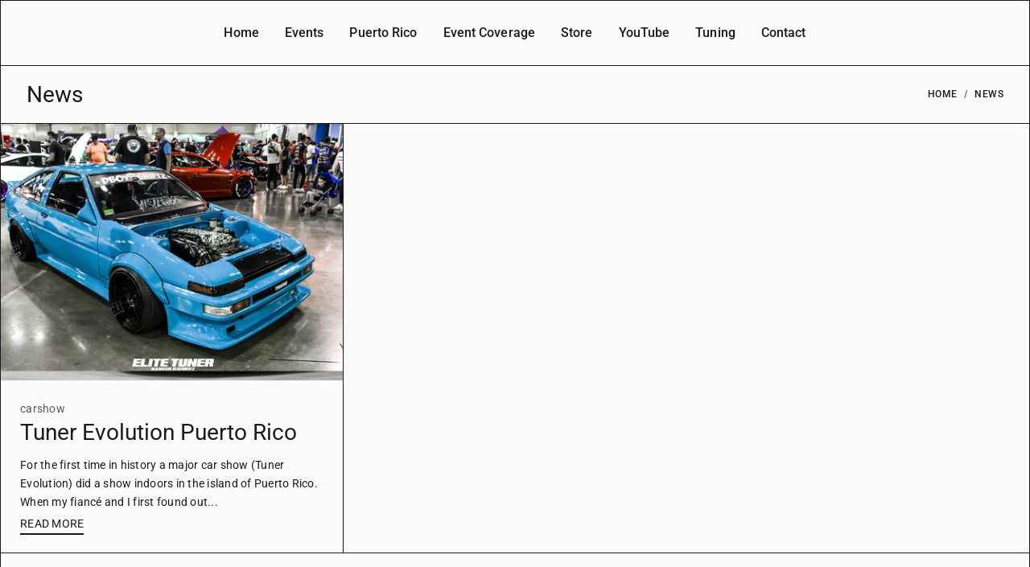

--- FILE ---
content_type: text/html; charset=utf-8
request_url: https://www.elitetuner.net/blogs/news/tagged/tuner
body_size: 30455
content:
<!doctype html>
<html class="no-js" lang="en">
  <head>
    <meta charset="utf-8"> 
    <meta http-equiv="X-UA-Compatible" content="IE=edge">
    <meta name="viewport" content="width=device-width,initial-scale=1">
    <meta name="theme-color" content="">

    <title>
      News
      
         &ndash; 
        Tagged &quot;tuner&quot;
      
      
       &ndash; Elite Tuner Store
    </title><link rel="canonical" href="https://www.elitetuner.net/blogs/news/tagged/tuner"><link rel="preconnect" href="https://cdn.shopify.com"><link rel="preconnect" href="https://fonts.shopifycdn.com" crossorigin><link rel="preload" as="font" href="//www.elitetuner.net/cdn/fonts/roboto/roboto_n4.2019d890f07b1852f56ce63ba45b2db45d852cba.woff2" type="font/woff2" crossorigin><link rel="preload" as="font" href="//www.elitetuner.net/cdn/fonts/roboto/roboto_n5.250d51708d76acbac296b0e21ede8f81de4e37aa.woff2" type="font/woff2" crossorigin><link rel="preload" as="font" href="//www.elitetuner.net/cdn/fonts/roboto/roboto_n4.2019d890f07b1852f56ce63ba45b2db45d852cba.woff2" type="font/woff2" crossorigin>

<meta property="og:site_name" content="Elite Tuner Store">
<meta property="og:url" content="https://www.elitetuner.net/blogs/news/tagged/tuner">
<meta property="og:title" content="News">
<meta property="og:type" content="website">
<meta property="og:description" content="premier automotive showcase"><meta property="og:image" content="http://www.elitetuner.net/cdn/shop/files/IMG_3057.jpg?v=1768775990">
  <meta property="og:image:secure_url" content="https://www.elitetuner.net/cdn/shop/files/IMG_3057.jpg?v=1768775990">
  <meta property="og:image:width" content="3581">
  <meta property="og:image:height" content="2055"><meta name="twitter:card" content="summary_large_image">
<meta name="twitter:title" content="News">
<meta name="twitter:description" content="premier automotive showcase">
    <style>
 
  @font-face {
  font-family: Roboto;
  font-weight: 500;
  font-style: normal;
  font-display: swap;
  src: url("//www.elitetuner.net/cdn/fonts/roboto/roboto_n5.250d51708d76acbac296b0e21ede8f81de4e37aa.woff2") format("woff2"),
       url("//www.elitetuner.net/cdn/fonts/roboto/roboto_n5.535e8c56f4cbbdea416167af50ab0ff1360a3949.woff") format("woff");
}

  @font-face {
  font-family: Roboto;
  font-weight: 400;
  font-style: normal;
  font-display: swap;
  src: url("//www.elitetuner.net/cdn/fonts/roboto/roboto_n4.2019d890f07b1852f56ce63ba45b2db45d852cba.woff2") format("woff2"),
       url("//www.elitetuner.net/cdn/fonts/roboto/roboto_n4.238690e0007583582327135619c5f7971652fa9d.woff") format("woff");
}

  @font-face {
  font-family: Roboto;
  font-weight: 400;
  font-style: normal;
  font-display: swap;
  src: url("//www.elitetuner.net/cdn/fonts/roboto/roboto_n4.2019d890f07b1852f56ce63ba45b2db45d852cba.woff2") format("woff2"),
       url("//www.elitetuner.net/cdn/fonts/roboto/roboto_n4.238690e0007583582327135619c5f7971652fa9d.woff") format("woff");
}


  @font-face {
  font-family: Roboto;
  font-weight: 700;
  font-style: normal;
  font-display: swap;
  src: url("//www.elitetuner.net/cdn/fonts/roboto/roboto_n7.f38007a10afbbde8976c4056bfe890710d51dec2.woff2") format("woff2"),
       url("//www.elitetuner.net/cdn/fonts/roboto/roboto_n7.94bfdd3e80c7be00e128703d245c207769d763f9.woff") format("woff");
}

  @font-face {
  font-family: Roboto;
  font-weight: 400;
  font-style: italic;
  font-display: swap;
  src: url("//www.elitetuner.net/cdn/fonts/roboto/roboto_i4.57ce898ccda22ee84f49e6b57ae302250655e2d4.woff2") format("woff2"),
       url("//www.elitetuner.net/cdn/fonts/roboto/roboto_i4.b21f3bd061cbcb83b824ae8c7671a82587b264bf.woff") format("woff");
}

  @font-face {
  font-family: Roboto;
  font-weight: 700;
  font-style: italic;
  font-display: swap;
  src: url("//www.elitetuner.net/cdn/fonts/roboto/roboto_i7.7ccaf9410746f2c53340607c42c43f90a9005937.woff2") format("woff2"),
       url("//www.elitetuner.net/cdn/fonts/roboto/roboto_i7.49ec21cdd7148292bffea74c62c0df6e93551516.woff") format("woff");
}


  :root {
    --tg-grid-gutter-x: 16px;
    --tg-grid-gutter-y: 20px;

    --tg-ref-typescale-text-font : Roboto, sans-serif;
    --tg-ref-text-font-weight : 400;
    --tg-ref-text-font-style  : normal;
    --tg-ref-text-font-scale  : 1.0;

    --tg-ref-typescale-heading-font : Roboto, sans-serif;
    --tg-ref-heading-font-weight : 500;
    --tg-ref-heading-font-style  : normal;
    --tg-ref-heading-font-scale  : 1.0;

    --tg-ref-typescale-display-font : Roboto, sans-serif;
    --tg-ref-display-font-weight : 400;
    --tg-ref-display-font-style  : normal;
    --tg-ref-display-font-scale  : 1.0;


    --tg-product-badge-corner-radius: 0px;
    --tg-sys-button-border-radius:  0px;

    

    

    --tg-sys-color-theme-light:  #BA1B1B;

    --tg-sys-color-background-light:  #fbfbfb;
    --tg-sys-color-on-background-light:  #1c1b1b;
    
    --tg-sys-color-surface-light: #fbfbfb;
    --tg-sys-color-on-surface-light: #1c1b1b;
    
    --tg-sys-color-on-surface-variant-light: #5d5a5a;

    --tg-sys-color-outline-light: #1C1B1B;

    --tg-sys-color-surface1-light: #fbfbfb;
    --tg-sys-color-surface2-light: #fbfbfb;
    --tg-sys-color-surface3-light: #fbfbfb;
    --tg-sys-color-surface4-light: #fbfbfb;
    --tg-sys-color-surface5-light: #fbfbfb;

    
    --tg-sys-color-theme-rgb-light: 186, 27, 27;
    --tg-sys-color-outline-rgb-light: 28, 27, 27;
    --tg-sys-color-background-rgb-light: 251, 251, 251;
    --tg-sys-color-on-background-rgb-light: 28, 27, 27;
    --tg-sys-color-on-surface-rgb-light: 28, 27, 27;

    
    --tg-component-icon-plus: url("data:image/svg+xml,%3csvg xmlns='http://www.w3.org/2000/svg' viewBox='0 0 16 16' fill='%231c1b1b'%3e%3cpath fill-rule='evenodd' d='M8 2a.5.5 0 0 1 .5.5v5h5a.5.5 0 0 1 0 1h-5v5a.5.5 0 0 1-1 0v-5h-5a.5.5 0 0 1 0-1h5v-5A.5.5 0 0 1 8 2Z'/%3e%3c/svg%3e");
    --tg-component-icon-minus: url("data:image/svg+xml,%3csvg xmlns='http://www.w3.org/2000/svg' viewBox='0 0 16 16' fill='%231c1b1b'%3e%3cpath fill-rule='evenodd' d='M2 8a.5.5 0 0 1 .5-.5h11a.5.5 0 0 1 0 1h-11A.5.5 0 0 1 2 8Z'/%3e%3c/svg%3e");
    --tg-component-icon-arrow-right: url("data:image/svg+xml,%3csvg xmlns='http://www.w3.org/2000/svg' viewBox='0 0 16 16' fill='%231c1b1b'%3e%3cpath fill-rule='evenodd' d='M1.646 4.646a.5.5 0 0 1 .708 0L8 10.293l5.646-5.647a.5.5 0 0 1 .708.708l-6 6a.5.5 0 0 1-.708 0l-6-6a.5.5 0 0 1 0-.708z'/%3e%3c/svg%3e");
    --tg-component-icon-close: url("data:image/svg+xml,%3csvg xmlns='http://www.w3.org/2000/svg' viewBox='0 0 16 16' fill='%231c1b1b'%3e%3cpath d='M.293.293a1 1 0 011.414 0L8 6.586 14.293.293a1 1 0 111.414 1.414L9.414 8l6.293 6.293a1 1 0 01-1.414 1.414L8 9.414l-6.293 6.293a1 1 0 01-1.414-1.414L6.586 8 .293 1.707a1 1 0 010-1.414z'/%3e%3c/svg%3e");
    --tg-component-icon-arrow-down: url("data:image/svg+xml,%3csvg xmlns='http://www.w3.org/2000/svg' viewBox='0 0 16 16'%3e%3cpath fill='none' stroke='%231c1b1b' stroke-linecap='round' stroke-linejoin='round' stroke-width='2' d='M2 5l6 6 6-6'/%3e%3c/svg%3e");

  }

  
</style>

    <script src="//www.elitetuner.net/cdn/shop/t/7/assets/global.js?v=41503052786004969871715914923" defer></script>
    
    <script>window.performance && window.performance.mark && window.performance.mark('shopify.content_for_header.start');</script><meta name="google-site-verification" content="VkXGLwwwy3VVI-2L4tf62nHM00Jdv4SFAXrQ800rTbM">
<meta name="google-site-verification" content="1ysj0efyB2uU5W3sSd4Dv49ZKDzvcNS4RPZcrecsXTY">
<meta id="shopify-digital-wallet" name="shopify-digital-wallet" content="/50591498437/digital_wallets/dialog">
<meta name="shopify-checkout-api-token" content="81bfdbcf831639c25ede5c594c9bbc04">
<meta id="in-context-paypal-metadata" data-shop-id="50591498437" data-venmo-supported="false" data-environment="production" data-locale="en_US" data-paypal-v4="true" data-currency="USD">
<link rel="alternate" type="application/atom+xml" title="Feed" href="/blogs/news/tagged/tuner.atom" />
<script async="async" src="/checkouts/internal/preloads.js?locale=en-US"></script>
<link rel="preconnect" href="https://shop.app" crossorigin="anonymous">
<script async="async" src="https://shop.app/checkouts/internal/preloads.js?locale=en-US&shop_id=50591498437" crossorigin="anonymous"></script>
<script id="apple-pay-shop-capabilities" type="application/json">{"shopId":50591498437,"countryCode":"US","currencyCode":"USD","merchantCapabilities":["supports3DS"],"merchantId":"gid:\/\/shopify\/Shop\/50591498437","merchantName":"Elite Tuner Store","requiredBillingContactFields":["postalAddress","email"],"requiredShippingContactFields":["postalAddress","email"],"shippingType":"shipping","supportedNetworks":["visa","masterCard","amex","discover","elo","jcb"],"total":{"type":"pending","label":"Elite Tuner Store","amount":"1.00"},"shopifyPaymentsEnabled":true,"supportsSubscriptions":true}</script>
<script id="shopify-features" type="application/json">{"accessToken":"81bfdbcf831639c25ede5c594c9bbc04","betas":["rich-media-storefront-analytics"],"domain":"www.elitetuner.net","predictiveSearch":true,"shopId":50591498437,"locale":"en"}</script>
<script>var Shopify = Shopify || {};
Shopify.shop = "elite-tuner-store.myshopify.com";
Shopify.locale = "en";
Shopify.currency = {"active":"USD","rate":"1.0"};
Shopify.country = "US";
Shopify.theme = {"name":"Mandolin","id":137752674501,"schema_name":"Mandolin","schema_version":"2.23.0","theme_store_id":1696,"role":"main"};
Shopify.theme.handle = "null";
Shopify.theme.style = {"id":null,"handle":null};
Shopify.cdnHost = "www.elitetuner.net/cdn";
Shopify.routes = Shopify.routes || {};
Shopify.routes.root = "/";</script>
<script type="module">!function(o){(o.Shopify=o.Shopify||{}).modules=!0}(window);</script>
<script>!function(o){function n(){var o=[];function n(){o.push(Array.prototype.slice.apply(arguments))}return n.q=o,n}var t=o.Shopify=o.Shopify||{};t.loadFeatures=n(),t.autoloadFeatures=n()}(window);</script>
<script>
  window.ShopifyPay = window.ShopifyPay || {};
  window.ShopifyPay.apiHost = "shop.app\/pay";
  window.ShopifyPay.redirectState = null;
</script>
<script id="shop-js-analytics" type="application/json">{"pageType":"blog"}</script>
<script defer="defer" async type="module" src="//www.elitetuner.net/cdn/shopifycloud/shop-js/modules/v2/client.init-shop-cart-sync_BT-GjEfc.en.esm.js"></script>
<script defer="defer" async type="module" src="//www.elitetuner.net/cdn/shopifycloud/shop-js/modules/v2/chunk.common_D58fp_Oc.esm.js"></script>
<script defer="defer" async type="module" src="//www.elitetuner.net/cdn/shopifycloud/shop-js/modules/v2/chunk.modal_xMitdFEc.esm.js"></script>
<script type="module">
  await import("//www.elitetuner.net/cdn/shopifycloud/shop-js/modules/v2/client.init-shop-cart-sync_BT-GjEfc.en.esm.js");
await import("//www.elitetuner.net/cdn/shopifycloud/shop-js/modules/v2/chunk.common_D58fp_Oc.esm.js");
await import("//www.elitetuner.net/cdn/shopifycloud/shop-js/modules/v2/chunk.modal_xMitdFEc.esm.js");

  window.Shopify.SignInWithShop?.initShopCartSync?.({"fedCMEnabled":true,"windoidEnabled":true});

</script>
<script>
  window.Shopify = window.Shopify || {};
  if (!window.Shopify.featureAssets) window.Shopify.featureAssets = {};
  window.Shopify.featureAssets['shop-js'] = {"shop-cart-sync":["modules/v2/client.shop-cart-sync_DZOKe7Ll.en.esm.js","modules/v2/chunk.common_D58fp_Oc.esm.js","modules/v2/chunk.modal_xMitdFEc.esm.js"],"init-fed-cm":["modules/v2/client.init-fed-cm_B6oLuCjv.en.esm.js","modules/v2/chunk.common_D58fp_Oc.esm.js","modules/v2/chunk.modal_xMitdFEc.esm.js"],"shop-cash-offers":["modules/v2/client.shop-cash-offers_D2sdYoxE.en.esm.js","modules/v2/chunk.common_D58fp_Oc.esm.js","modules/v2/chunk.modal_xMitdFEc.esm.js"],"shop-login-button":["modules/v2/client.shop-login-button_QeVjl5Y3.en.esm.js","modules/v2/chunk.common_D58fp_Oc.esm.js","modules/v2/chunk.modal_xMitdFEc.esm.js"],"pay-button":["modules/v2/client.pay-button_DXTOsIq6.en.esm.js","modules/v2/chunk.common_D58fp_Oc.esm.js","modules/v2/chunk.modal_xMitdFEc.esm.js"],"shop-button":["modules/v2/client.shop-button_DQZHx9pm.en.esm.js","modules/v2/chunk.common_D58fp_Oc.esm.js","modules/v2/chunk.modal_xMitdFEc.esm.js"],"avatar":["modules/v2/client.avatar_BTnouDA3.en.esm.js"],"init-windoid":["modules/v2/client.init-windoid_CR1B-cfM.en.esm.js","modules/v2/chunk.common_D58fp_Oc.esm.js","modules/v2/chunk.modal_xMitdFEc.esm.js"],"init-shop-for-new-customer-accounts":["modules/v2/client.init-shop-for-new-customer-accounts_C_vY_xzh.en.esm.js","modules/v2/client.shop-login-button_QeVjl5Y3.en.esm.js","modules/v2/chunk.common_D58fp_Oc.esm.js","modules/v2/chunk.modal_xMitdFEc.esm.js"],"init-shop-email-lookup-coordinator":["modules/v2/client.init-shop-email-lookup-coordinator_BI7n9ZSv.en.esm.js","modules/v2/chunk.common_D58fp_Oc.esm.js","modules/v2/chunk.modal_xMitdFEc.esm.js"],"init-shop-cart-sync":["modules/v2/client.init-shop-cart-sync_BT-GjEfc.en.esm.js","modules/v2/chunk.common_D58fp_Oc.esm.js","modules/v2/chunk.modal_xMitdFEc.esm.js"],"shop-toast-manager":["modules/v2/client.shop-toast-manager_DiYdP3xc.en.esm.js","modules/v2/chunk.common_D58fp_Oc.esm.js","modules/v2/chunk.modal_xMitdFEc.esm.js"],"init-customer-accounts":["modules/v2/client.init-customer-accounts_D9ZNqS-Q.en.esm.js","modules/v2/client.shop-login-button_QeVjl5Y3.en.esm.js","modules/v2/chunk.common_D58fp_Oc.esm.js","modules/v2/chunk.modal_xMitdFEc.esm.js"],"init-customer-accounts-sign-up":["modules/v2/client.init-customer-accounts-sign-up_iGw4briv.en.esm.js","modules/v2/client.shop-login-button_QeVjl5Y3.en.esm.js","modules/v2/chunk.common_D58fp_Oc.esm.js","modules/v2/chunk.modal_xMitdFEc.esm.js"],"shop-follow-button":["modules/v2/client.shop-follow-button_CqMgW2wH.en.esm.js","modules/v2/chunk.common_D58fp_Oc.esm.js","modules/v2/chunk.modal_xMitdFEc.esm.js"],"checkout-modal":["modules/v2/client.checkout-modal_xHeaAweL.en.esm.js","modules/v2/chunk.common_D58fp_Oc.esm.js","modules/v2/chunk.modal_xMitdFEc.esm.js"],"shop-login":["modules/v2/client.shop-login_D91U-Q7h.en.esm.js","modules/v2/chunk.common_D58fp_Oc.esm.js","modules/v2/chunk.modal_xMitdFEc.esm.js"],"lead-capture":["modules/v2/client.lead-capture_BJmE1dJe.en.esm.js","modules/v2/chunk.common_D58fp_Oc.esm.js","modules/v2/chunk.modal_xMitdFEc.esm.js"],"payment-terms":["modules/v2/client.payment-terms_Ci9AEqFq.en.esm.js","modules/v2/chunk.common_D58fp_Oc.esm.js","modules/v2/chunk.modal_xMitdFEc.esm.js"]};
</script>
<script>(function() {
  var isLoaded = false;
  function asyncLoad() {
    if (isLoaded) return;
    isLoaded = true;
    var urls = ["https:\/\/widgetic.com\/sdk\/sdk.js?shop=elite-tuner-store.myshopify.com","https:\/\/chimpstatic.com\/mcjs-connected\/js\/users\/2435f1acadc25aa9934ee9e46\/873be6d804a71f24dc496a56d.js?shop=elite-tuner-store.myshopify.com","https:\/\/cdn.robinpro.gallery\/js\/client.js?v=5ad0431\u0026shop=elite-tuner-store.myshopify.com"];
    for (var i = 0; i < urls.length; i++) {
      var s = document.createElement('script');
      s.type = 'text/javascript';
      s.async = true;
      s.src = urls[i];
      var x = document.getElementsByTagName('script')[0];
      x.parentNode.insertBefore(s, x);
    }
  };
  if(window.attachEvent) {
    window.attachEvent('onload', asyncLoad);
  } else {
    window.addEventListener('load', asyncLoad, false);
  }
})();</script>
<script id="__st">var __st={"a":50591498437,"offset":-18000,"reqid":"caadf0bd-41d5-4631-8401-0a475111865e-1769047045","pageurl":"www.elitetuner.net\/blogs\/news\/tagged\/tuner","s":"blogs-72810365125","u":"b96f74881a2a","p":"blog","rtyp":"blog","rid":72810365125};</script>
<script>window.ShopifyPaypalV4VisibilityTracking = true;</script>
<script id="captcha-bootstrap">!function(){'use strict';const t='contact',e='account',n='new_comment',o=[[t,t],['blogs',n],['comments',n],[t,'customer']],c=[[e,'customer_login'],[e,'guest_login'],[e,'recover_customer_password'],[e,'create_customer']],r=t=>t.map((([t,e])=>`form[action*='/${t}']:not([data-nocaptcha='true']) input[name='form_type'][value='${e}']`)).join(','),a=t=>()=>t?[...document.querySelectorAll(t)].map((t=>t.form)):[];function s(){const t=[...o],e=r(t);return a(e)}const i='password',u='form_key',d=['recaptcha-v3-token','g-recaptcha-response','h-captcha-response',i],f=()=>{try{return window.sessionStorage}catch{return}},m='__shopify_v',_=t=>t.elements[u];function p(t,e,n=!1){try{const o=window.sessionStorage,c=JSON.parse(o.getItem(e)),{data:r}=function(t){const{data:e,action:n}=t;return t[m]||n?{data:e,action:n}:{data:t,action:n}}(c);for(const[e,n]of Object.entries(r))t.elements[e]&&(t.elements[e].value=n);n&&o.removeItem(e)}catch(o){console.error('form repopulation failed',{error:o})}}const l='form_type',E='cptcha';function T(t){t.dataset[E]=!0}const w=window,h=w.document,L='Shopify',v='ce_forms',y='captcha';let A=!1;((t,e)=>{const n=(g='f06e6c50-85a8-45c8-87d0-21a2b65856fe',I='https://cdn.shopify.com/shopifycloud/storefront-forms-hcaptcha/ce_storefront_forms_captcha_hcaptcha.v1.5.2.iife.js',D={infoText:'Protected by hCaptcha',privacyText:'Privacy',termsText:'Terms'},(t,e,n)=>{const o=w[L][v],c=o.bindForm;if(c)return c(t,g,e,D).then(n);var r;o.q.push([[t,g,e,D],n]),r=I,A||(h.body.append(Object.assign(h.createElement('script'),{id:'captcha-provider',async:!0,src:r})),A=!0)});var g,I,D;w[L]=w[L]||{},w[L][v]=w[L][v]||{},w[L][v].q=[],w[L][y]=w[L][y]||{},w[L][y].protect=function(t,e){n(t,void 0,e),T(t)},Object.freeze(w[L][y]),function(t,e,n,w,h,L){const[v,y,A,g]=function(t,e,n){const i=e?o:[],u=t?c:[],d=[...i,...u],f=r(d),m=r(i),_=r(d.filter((([t,e])=>n.includes(e))));return[a(f),a(m),a(_),s()]}(w,h,L),I=t=>{const e=t.target;return e instanceof HTMLFormElement?e:e&&e.form},D=t=>v().includes(t);t.addEventListener('submit',(t=>{const e=I(t);if(!e)return;const n=D(e)&&!e.dataset.hcaptchaBound&&!e.dataset.recaptchaBound,o=_(e),c=g().includes(e)&&(!o||!o.value);(n||c)&&t.preventDefault(),c&&!n&&(function(t){try{if(!f())return;!function(t){const e=f();if(!e)return;const n=_(t);if(!n)return;const o=n.value;o&&e.removeItem(o)}(t);const e=Array.from(Array(32),(()=>Math.random().toString(36)[2])).join('');!function(t,e){_(t)||t.append(Object.assign(document.createElement('input'),{type:'hidden',name:u})),t.elements[u].value=e}(t,e),function(t,e){const n=f();if(!n)return;const o=[...t.querySelectorAll(`input[type='${i}']`)].map((({name:t})=>t)),c=[...d,...o],r={};for(const[a,s]of new FormData(t).entries())c.includes(a)||(r[a]=s);n.setItem(e,JSON.stringify({[m]:1,action:t.action,data:r}))}(t,e)}catch(e){console.error('failed to persist form',e)}}(e),e.submit())}));const S=(t,e)=>{t&&!t.dataset[E]&&(n(t,e.some((e=>e===t))),T(t))};for(const o of['focusin','change'])t.addEventListener(o,(t=>{const e=I(t);D(e)&&S(e,y())}));const B=e.get('form_key'),M=e.get(l),P=B&&M;t.addEventListener('DOMContentLoaded',(()=>{const t=y();if(P)for(const e of t)e.elements[l].value===M&&p(e,B);[...new Set([...A(),...v().filter((t=>'true'===t.dataset.shopifyCaptcha))])].forEach((e=>S(e,t)))}))}(h,new URLSearchParams(w.location.search),n,t,e,['guest_login'])})(!0,!0)}();</script>
<script integrity="sha256-4kQ18oKyAcykRKYeNunJcIwy7WH5gtpwJnB7kiuLZ1E=" data-source-attribution="shopify.loadfeatures" defer="defer" src="//www.elitetuner.net/cdn/shopifycloud/storefront/assets/storefront/load_feature-a0a9edcb.js" crossorigin="anonymous"></script>
<script crossorigin="anonymous" defer="defer" src="//www.elitetuner.net/cdn/shopifycloud/storefront/assets/shopify_pay/storefront-65b4c6d7.js?v=20250812"></script>
<script data-source-attribution="shopify.dynamic_checkout.dynamic.init">var Shopify=Shopify||{};Shopify.PaymentButton=Shopify.PaymentButton||{isStorefrontPortableWallets:!0,init:function(){window.Shopify.PaymentButton.init=function(){};var t=document.createElement("script");t.src="https://www.elitetuner.net/cdn/shopifycloud/portable-wallets/latest/portable-wallets.en.js",t.type="module",document.head.appendChild(t)}};
</script>
<script data-source-attribution="shopify.dynamic_checkout.buyer_consent">
  function portableWalletsHideBuyerConsent(e){var t=document.getElementById("shopify-buyer-consent"),n=document.getElementById("shopify-subscription-policy-button");t&&n&&(t.classList.add("hidden"),t.setAttribute("aria-hidden","true"),n.removeEventListener("click",e))}function portableWalletsShowBuyerConsent(e){var t=document.getElementById("shopify-buyer-consent"),n=document.getElementById("shopify-subscription-policy-button");t&&n&&(t.classList.remove("hidden"),t.removeAttribute("aria-hidden"),n.addEventListener("click",e))}window.Shopify?.PaymentButton&&(window.Shopify.PaymentButton.hideBuyerConsent=portableWalletsHideBuyerConsent,window.Shopify.PaymentButton.showBuyerConsent=portableWalletsShowBuyerConsent);
</script>
<script data-source-attribution="shopify.dynamic_checkout.cart.bootstrap">document.addEventListener("DOMContentLoaded",(function(){function t(){return document.querySelector("shopify-accelerated-checkout-cart, shopify-accelerated-checkout")}if(t())Shopify.PaymentButton.init();else{new MutationObserver((function(e,n){t()&&(Shopify.PaymentButton.init(),n.disconnect())})).observe(document.body,{childList:!0,subtree:!0})}}));
</script>
<link id="shopify-accelerated-checkout-styles" rel="stylesheet" media="screen" href="https://www.elitetuner.net/cdn/shopifycloud/portable-wallets/latest/accelerated-checkout-backwards-compat.css" crossorigin="anonymous">
<style id="shopify-accelerated-checkout-cart">
        #shopify-buyer-consent {
  margin-top: 1em;
  display: inline-block;
  width: 100%;
}

#shopify-buyer-consent.hidden {
  display: none;
}

#shopify-subscription-policy-button {
  background: none;
  border: none;
  padding: 0;
  text-decoration: underline;
  font-size: inherit;
  cursor: pointer;
}

#shopify-subscription-policy-button::before {
  box-shadow: none;
}

      </style>

<script>window.performance && window.performance.mark && window.performance.mark('shopify.content_for_header.end');</script>

    <link href="//www.elitetuner.net/cdn/shop/t/7/assets/component-accordion.css?v=145905783613095455941715914922" rel="stylesheet" type="text/css" media="all" />
    <link href="//www.elitetuner.net/cdn/shop/t/7/assets/component-carousel.css?v=96544291650918883941715914922" rel="stylesheet" type="text/css" media="all" />
    <link href="//www.elitetuner.net/cdn/shop/t/7/assets/component-drawer.css?v=149177324252384365201715914922" rel="stylesheet" type="text/css" media="all" />
    <link href="//www.elitetuner.net/cdn/shop/t/7/assets/component-dropdown.css?v=179080764674091117941715914922" rel="stylesheet" type="text/css" media="all" />
    <link href="//www.elitetuner.net/cdn/shop/t/7/assets/component-tab.css?v=177668034643500565601715914923" rel="stylesheet" type="text/css" media="all" />

    <link href="//www.elitetuner.net/cdn/shop/t/7/assets/component-product-swatches.css?v=147377716381887315601715914923" rel="stylesheet" type="text/css" media="all" />
    <link href="//www.elitetuner.net/cdn/shop/t/7/assets/component-product-card.css?v=7848328697765280411717601325" rel="stylesheet" type="text/css" media="all" />
    <link href="//www.elitetuner.net/cdn/shop/t/7/assets/component-product-price.css?v=121621439594859463221715914923" rel="stylesheet" type="text/css" media="all" />
    <link href="//www.elitetuner.net/cdn/shop/t/7/assets/component-product-rating.css?v=6616665881371513531715914923" rel="stylesheet" type="text/css" media="all" />

    <link href="//www.elitetuner.net/cdn/shop/t/7/assets/component-modal.css?v=119537223902742482791715914922" rel="stylesheet" type="text/css" media="all" />

    <link href="//www.elitetuner.net/cdn/shop/t/7/assets/theme.css?v=123836492263992641841717601328" rel="stylesheet" type="text/css" media="all" />

    <link rel="stylesheet" href="//www.elitetuner.net/cdn/shop/t/7/assets/component-predictive-search-drawer.css?v=152408289616976832561715914923" media="print" onload="this.media='all'"><link href="//www.elitetuner.net/cdn/shop/t/7/assets/template-blog.css?v=148172990271584210241715914925" rel="stylesheet" type="text/css" media="all" />
<link rel="stylesheet" href="//www.elitetuner.net/cdn/shop/t/7/assets/custom.css?v=111603181540343972631715914923" media="print" onload="this.media='all'">
    <noscript><link href="//www.elitetuner.net/cdn/shop/t/7/assets/custom.css?v=111603181540343972631715914923" rel="stylesheet" type="text/css" media="all" /></noscript><script>
      window.theme = {
        pageType: "blog",
        moneyFormat: "${{amount}}",
        moneyWithCurrencyFormat: "${{amount}} USD",
        productImageSize: "2x3",
        cartType: "drawer"
      };

      window.routes = {
        rootUrl: "\/",
        rootUrlWithoutSlash: '',
        cartUrl: "\/cart",
        cartAddUrl: "\/cart\/add",
        cartChangeUrl: "\/cart\/change",
        searchUrl: "\/search",
        productRecommendationsUrl: "\/recommendations\/products",
        predictiveSearchUrl: "\/search\/suggest"
      };

      window.languages = {
        productFormAddToCart: "Add to cart",
        productFormUnavailable: "Unavailable",
        productFormSoldOut: "Sold Out",
        shippingEstimatorOneResult: "1 option available:",
        shippingEstimatorMoreResults: "{{count}} options available:",
        shippingEstimatorNoResults: "No shipping could be found"
      };
    </script>


    <script>
      (function () {
        window.onpageshow = function() {
          document.documentElement.dispatchEvent(new CustomEvent('cart:refresh', {
            bubbles: true
          }));
        };
      })();

      document.documentElement.className = document.documentElement.className.replace('no-js', 'js');
      document.documentElement.style.setProperty('--tg-window-height', window.innerHeight + 'px');
    </script>

    


  <script type="application/ld+json">
  {
    "@context": "http://schema.org",
  "@type": "BreadcrumbList",
  "itemListElement": [{
      "@type": "ListItem",
      "position": 1,
      "name": "Home",
      "item": "https://www.elitetuner.net"
    },{
          "@type": "ListItem",
          "position": 2,
          "name": "News",
          "item": "https://www.elitetuner.net/blogs/news"
        }]
  }
  </script>


    <script src="//www.elitetuner.net/cdn/shop/t/7/assets/libs.min.js?v=105637109106619989431717601326" defer="defer"></script>
    <script src="//www.elitetuner.net/cdn/shop/t/7/assets/helpers.min.js?v=164878817890616930811715914923" defer="defer"></script>
    <script src="//www.elitetuner.net/cdn/shop/t/7/assets/components.min.js?v=69151042611116346861717601326" defer="defer"></script>
  <link href="https://monorail-edge.shopifysvc.com" rel="dns-prefetch">
<script>(function(){if ("sendBeacon" in navigator && "performance" in window) {try {var session_token_from_headers = performance.getEntriesByType('navigation')[0].serverTiming.find(x => x.name == '_s').description;} catch {var session_token_from_headers = undefined;}var session_cookie_matches = document.cookie.match(/_shopify_s=([^;]*)/);var session_token_from_cookie = session_cookie_matches && session_cookie_matches.length === 2 ? session_cookie_matches[1] : "";var session_token = session_token_from_headers || session_token_from_cookie || "";function handle_abandonment_event(e) {var entries = performance.getEntries().filter(function(entry) {return /monorail-edge.shopifysvc.com/.test(entry.name);});if (!window.abandonment_tracked && entries.length === 0) {window.abandonment_tracked = true;var currentMs = Date.now();var navigation_start = performance.timing.navigationStart;var payload = {shop_id: 50591498437,url: window.location.href,navigation_start,duration: currentMs - navigation_start,session_token,page_type: "blog"};window.navigator.sendBeacon("https://monorail-edge.shopifysvc.com/v1/produce", JSON.stringify({schema_id: "online_store_buyer_site_abandonment/1.1",payload: payload,metadata: {event_created_at_ms: currentMs,event_sent_at_ms: currentMs}}));}}window.addEventListener('pagehide', handle_abandonment_event);}}());</script>
<script id="web-pixels-manager-setup">(function e(e,d,r,n,o){if(void 0===o&&(o={}),!Boolean(null===(a=null===(i=window.Shopify)||void 0===i?void 0:i.analytics)||void 0===a?void 0:a.replayQueue)){var i,a;window.Shopify=window.Shopify||{};var t=window.Shopify;t.analytics=t.analytics||{};var s=t.analytics;s.replayQueue=[],s.publish=function(e,d,r){return s.replayQueue.push([e,d,r]),!0};try{self.performance.mark("wpm:start")}catch(e){}var l=function(){var e={modern:/Edge?\/(1{2}[4-9]|1[2-9]\d|[2-9]\d{2}|\d{4,})\.\d+(\.\d+|)|Firefox\/(1{2}[4-9]|1[2-9]\d|[2-9]\d{2}|\d{4,})\.\d+(\.\d+|)|Chrom(ium|e)\/(9{2}|\d{3,})\.\d+(\.\d+|)|(Maci|X1{2}).+ Version\/(15\.\d+|(1[6-9]|[2-9]\d|\d{3,})\.\d+)([,.]\d+|)( \(\w+\)|)( Mobile\/\w+|) Safari\/|Chrome.+OPR\/(9{2}|\d{3,})\.\d+\.\d+|(CPU[ +]OS|iPhone[ +]OS|CPU[ +]iPhone|CPU IPhone OS|CPU iPad OS)[ +]+(15[._]\d+|(1[6-9]|[2-9]\d|\d{3,})[._]\d+)([._]\d+|)|Android:?[ /-](13[3-9]|1[4-9]\d|[2-9]\d{2}|\d{4,})(\.\d+|)(\.\d+|)|Android.+Firefox\/(13[5-9]|1[4-9]\d|[2-9]\d{2}|\d{4,})\.\d+(\.\d+|)|Android.+Chrom(ium|e)\/(13[3-9]|1[4-9]\d|[2-9]\d{2}|\d{4,})\.\d+(\.\d+|)|SamsungBrowser\/([2-9]\d|\d{3,})\.\d+/,legacy:/Edge?\/(1[6-9]|[2-9]\d|\d{3,})\.\d+(\.\d+|)|Firefox\/(5[4-9]|[6-9]\d|\d{3,})\.\d+(\.\d+|)|Chrom(ium|e)\/(5[1-9]|[6-9]\d|\d{3,})\.\d+(\.\d+|)([\d.]+$|.*Safari\/(?![\d.]+ Edge\/[\d.]+$))|(Maci|X1{2}).+ Version\/(10\.\d+|(1[1-9]|[2-9]\d|\d{3,})\.\d+)([,.]\d+|)( \(\w+\)|)( Mobile\/\w+|) Safari\/|Chrome.+OPR\/(3[89]|[4-9]\d|\d{3,})\.\d+\.\d+|(CPU[ +]OS|iPhone[ +]OS|CPU[ +]iPhone|CPU IPhone OS|CPU iPad OS)[ +]+(10[._]\d+|(1[1-9]|[2-9]\d|\d{3,})[._]\d+)([._]\d+|)|Android:?[ /-](13[3-9]|1[4-9]\d|[2-9]\d{2}|\d{4,})(\.\d+|)(\.\d+|)|Mobile Safari.+OPR\/([89]\d|\d{3,})\.\d+\.\d+|Android.+Firefox\/(13[5-9]|1[4-9]\d|[2-9]\d{2}|\d{4,})\.\d+(\.\d+|)|Android.+Chrom(ium|e)\/(13[3-9]|1[4-9]\d|[2-9]\d{2}|\d{4,})\.\d+(\.\d+|)|Android.+(UC? ?Browser|UCWEB|U3)[ /]?(15\.([5-9]|\d{2,})|(1[6-9]|[2-9]\d|\d{3,})\.\d+)\.\d+|SamsungBrowser\/(5\.\d+|([6-9]|\d{2,})\.\d+)|Android.+MQ{2}Browser\/(14(\.(9|\d{2,})|)|(1[5-9]|[2-9]\d|\d{3,})(\.\d+|))(\.\d+|)|K[Aa][Ii]OS\/(3\.\d+|([4-9]|\d{2,})\.\d+)(\.\d+|)/},d=e.modern,r=e.legacy,n=navigator.userAgent;return n.match(d)?"modern":n.match(r)?"legacy":"unknown"}(),u="modern"===l?"modern":"legacy",c=(null!=n?n:{modern:"",legacy:""})[u],f=function(e){return[e.baseUrl,"/wpm","/b",e.hashVersion,"modern"===e.buildTarget?"m":"l",".js"].join("")}({baseUrl:d,hashVersion:r,buildTarget:u}),m=function(e){var d=e.version,r=e.bundleTarget,n=e.surface,o=e.pageUrl,i=e.monorailEndpoint;return{emit:function(e){var a=e.status,t=e.errorMsg,s=(new Date).getTime(),l=JSON.stringify({metadata:{event_sent_at_ms:s},events:[{schema_id:"web_pixels_manager_load/3.1",payload:{version:d,bundle_target:r,page_url:o,status:a,surface:n,error_msg:t},metadata:{event_created_at_ms:s}}]});if(!i)return console&&console.warn&&console.warn("[Web Pixels Manager] No Monorail endpoint provided, skipping logging."),!1;try{return self.navigator.sendBeacon.bind(self.navigator)(i,l)}catch(e){}var u=new XMLHttpRequest;try{return u.open("POST",i,!0),u.setRequestHeader("Content-Type","text/plain"),u.send(l),!0}catch(e){return console&&console.warn&&console.warn("[Web Pixels Manager] Got an unhandled error while logging to Monorail."),!1}}}}({version:r,bundleTarget:l,surface:e.surface,pageUrl:self.location.href,monorailEndpoint:e.monorailEndpoint});try{o.browserTarget=l,function(e){var d=e.src,r=e.async,n=void 0===r||r,o=e.onload,i=e.onerror,a=e.sri,t=e.scriptDataAttributes,s=void 0===t?{}:t,l=document.createElement("script"),u=document.querySelector("head"),c=document.querySelector("body");if(l.async=n,l.src=d,a&&(l.integrity=a,l.crossOrigin="anonymous"),s)for(var f in s)if(Object.prototype.hasOwnProperty.call(s,f))try{l.dataset[f]=s[f]}catch(e){}if(o&&l.addEventListener("load",o),i&&l.addEventListener("error",i),u)u.appendChild(l);else{if(!c)throw new Error("Did not find a head or body element to append the script");c.appendChild(l)}}({src:f,async:!0,onload:function(){if(!function(){var e,d;return Boolean(null===(d=null===(e=window.Shopify)||void 0===e?void 0:e.analytics)||void 0===d?void 0:d.initialized)}()){var d=window.webPixelsManager.init(e)||void 0;if(d){var r=window.Shopify.analytics;r.replayQueue.forEach((function(e){var r=e[0],n=e[1],o=e[2];d.publishCustomEvent(r,n,o)})),r.replayQueue=[],r.publish=d.publishCustomEvent,r.visitor=d.visitor,r.initialized=!0}}},onerror:function(){return m.emit({status:"failed",errorMsg:"".concat(f," has failed to load")})},sri:function(e){var d=/^sha384-[A-Za-z0-9+/=]+$/;return"string"==typeof e&&d.test(e)}(c)?c:"",scriptDataAttributes:o}),m.emit({status:"loading"})}catch(e){m.emit({status:"failed",errorMsg:(null==e?void 0:e.message)||"Unknown error"})}}})({shopId: 50591498437,storefrontBaseUrl: "https://www.elitetuner.net",extensionsBaseUrl: "https://extensions.shopifycdn.com/cdn/shopifycloud/web-pixels-manager",monorailEndpoint: "https://monorail-edge.shopifysvc.com/unstable/produce_batch",surface: "storefront-renderer",enabledBetaFlags: ["2dca8a86"],webPixelsConfigList: [{"id":"737640645","configuration":"{\"pixelCode\":\"CTQ3A0BC77U4KUTGHHVG\"}","eventPayloadVersion":"v1","runtimeContext":"STRICT","scriptVersion":"22e92c2ad45662f435e4801458fb78cc","type":"APP","apiClientId":4383523,"privacyPurposes":["ANALYTICS","MARKETING","SALE_OF_DATA"],"dataSharingAdjustments":{"protectedCustomerApprovalScopes":["read_customer_address","read_customer_email","read_customer_name","read_customer_personal_data","read_customer_phone"]}},{"id":"608501957","configuration":"{\"config\":\"{\\\"google_tag_ids\\\":[\\\"GT-TXH9JR2\\\"],\\\"target_country\\\":\\\"US\\\",\\\"gtag_events\\\":[{\\\"type\\\":\\\"view_item\\\",\\\"action_label\\\":\\\"MC-KDX19JWSB0\\\"},{\\\"type\\\":\\\"purchase\\\",\\\"action_label\\\":\\\"MC-KDX19JWSB0\\\"},{\\\"type\\\":\\\"page_view\\\",\\\"action_label\\\":\\\"MC-KDX19JWSB0\\\"}],\\\"enable_monitoring_mode\\\":false}\"}","eventPayloadVersion":"v1","runtimeContext":"OPEN","scriptVersion":"b2a88bafab3e21179ed38636efcd8a93","type":"APP","apiClientId":1780363,"privacyPurposes":[],"dataSharingAdjustments":{"protectedCustomerApprovalScopes":["read_customer_address","read_customer_email","read_customer_name","read_customer_personal_data","read_customer_phone"]}},{"id":"246612165","configuration":"{\"pixel_id\":\"438912686501017\",\"pixel_type\":\"facebook_pixel\",\"metaapp_system_user_token\":\"-\"}","eventPayloadVersion":"v1","runtimeContext":"OPEN","scriptVersion":"ca16bc87fe92b6042fbaa3acc2fbdaa6","type":"APP","apiClientId":2329312,"privacyPurposes":["ANALYTICS","MARKETING","SALE_OF_DATA"],"dataSharingAdjustments":{"protectedCustomerApprovalScopes":["read_customer_address","read_customer_email","read_customer_name","read_customer_personal_data","read_customer_phone"]}},{"id":"shopify-app-pixel","configuration":"{}","eventPayloadVersion":"v1","runtimeContext":"STRICT","scriptVersion":"0450","apiClientId":"shopify-pixel","type":"APP","privacyPurposes":["ANALYTICS","MARKETING"]},{"id":"shopify-custom-pixel","eventPayloadVersion":"v1","runtimeContext":"LAX","scriptVersion":"0450","apiClientId":"shopify-pixel","type":"CUSTOM","privacyPurposes":["ANALYTICS","MARKETING"]}],isMerchantRequest: false,initData: {"shop":{"name":"Elite Tuner Store","paymentSettings":{"currencyCode":"USD"},"myshopifyDomain":"elite-tuner-store.myshopify.com","countryCode":"US","storefrontUrl":"https:\/\/www.elitetuner.net"},"customer":null,"cart":null,"checkout":null,"productVariants":[],"purchasingCompany":null},},"https://www.elitetuner.net/cdn","fcfee988w5aeb613cpc8e4bc33m6693e112",{"modern":"","legacy":""},{"shopId":"50591498437","storefrontBaseUrl":"https:\/\/www.elitetuner.net","extensionBaseUrl":"https:\/\/extensions.shopifycdn.com\/cdn\/shopifycloud\/web-pixels-manager","surface":"storefront-renderer","enabledBetaFlags":"[\"2dca8a86\"]","isMerchantRequest":"false","hashVersion":"fcfee988w5aeb613cpc8e4bc33m6693e112","publish":"custom","events":"[[\"page_viewed\",{}]]"});</script><script>
  window.ShopifyAnalytics = window.ShopifyAnalytics || {};
  window.ShopifyAnalytics.meta = window.ShopifyAnalytics.meta || {};
  window.ShopifyAnalytics.meta.currency = 'USD';
  var meta = {"page":{"pageType":"blog","resourceType":"blog","resourceId":72810365125,"requestId":"caadf0bd-41d5-4631-8401-0a475111865e-1769047045"}};
  for (var attr in meta) {
    window.ShopifyAnalytics.meta[attr] = meta[attr];
  }
</script>
<script class="analytics">
  (function () {
    var customDocumentWrite = function(content) {
      var jquery = null;

      if (window.jQuery) {
        jquery = window.jQuery;
      } else if (window.Checkout && window.Checkout.$) {
        jquery = window.Checkout.$;
      }

      if (jquery) {
        jquery('body').append(content);
      }
    };

    var hasLoggedConversion = function(token) {
      if (token) {
        return document.cookie.indexOf('loggedConversion=' + token) !== -1;
      }
      return false;
    }

    var setCookieIfConversion = function(token) {
      if (token) {
        var twoMonthsFromNow = new Date(Date.now());
        twoMonthsFromNow.setMonth(twoMonthsFromNow.getMonth() + 2);

        document.cookie = 'loggedConversion=' + token + '; expires=' + twoMonthsFromNow;
      }
    }

    var trekkie = window.ShopifyAnalytics.lib = window.trekkie = window.trekkie || [];
    if (trekkie.integrations) {
      return;
    }
    trekkie.methods = [
      'identify',
      'page',
      'ready',
      'track',
      'trackForm',
      'trackLink'
    ];
    trekkie.factory = function(method) {
      return function() {
        var args = Array.prototype.slice.call(arguments);
        args.unshift(method);
        trekkie.push(args);
        return trekkie;
      };
    };
    for (var i = 0; i < trekkie.methods.length; i++) {
      var key = trekkie.methods[i];
      trekkie[key] = trekkie.factory(key);
    }
    trekkie.load = function(config) {
      trekkie.config = config || {};
      trekkie.config.initialDocumentCookie = document.cookie;
      var first = document.getElementsByTagName('script')[0];
      var script = document.createElement('script');
      script.type = 'text/javascript';
      script.onerror = function(e) {
        var scriptFallback = document.createElement('script');
        scriptFallback.type = 'text/javascript';
        scriptFallback.onerror = function(error) {
                var Monorail = {
      produce: function produce(monorailDomain, schemaId, payload) {
        var currentMs = new Date().getTime();
        var event = {
          schema_id: schemaId,
          payload: payload,
          metadata: {
            event_created_at_ms: currentMs,
            event_sent_at_ms: currentMs
          }
        };
        return Monorail.sendRequest("https://" + monorailDomain + "/v1/produce", JSON.stringify(event));
      },
      sendRequest: function sendRequest(endpointUrl, payload) {
        // Try the sendBeacon API
        if (window && window.navigator && typeof window.navigator.sendBeacon === 'function' && typeof window.Blob === 'function' && !Monorail.isIos12()) {
          var blobData = new window.Blob([payload], {
            type: 'text/plain'
          });

          if (window.navigator.sendBeacon(endpointUrl, blobData)) {
            return true;
          } // sendBeacon was not successful

        } // XHR beacon

        var xhr = new XMLHttpRequest();

        try {
          xhr.open('POST', endpointUrl);
          xhr.setRequestHeader('Content-Type', 'text/plain');
          xhr.send(payload);
        } catch (e) {
          console.log(e);
        }

        return false;
      },
      isIos12: function isIos12() {
        return window.navigator.userAgent.lastIndexOf('iPhone; CPU iPhone OS 12_') !== -1 || window.navigator.userAgent.lastIndexOf('iPad; CPU OS 12_') !== -1;
      }
    };
    Monorail.produce('monorail-edge.shopifysvc.com',
      'trekkie_storefront_load_errors/1.1',
      {shop_id: 50591498437,
      theme_id: 137752674501,
      app_name: "storefront",
      context_url: window.location.href,
      source_url: "//www.elitetuner.net/cdn/s/trekkie.storefront.cd680fe47e6c39ca5d5df5f0a32d569bc48c0f27.min.js"});

        };
        scriptFallback.async = true;
        scriptFallback.src = '//www.elitetuner.net/cdn/s/trekkie.storefront.cd680fe47e6c39ca5d5df5f0a32d569bc48c0f27.min.js';
        first.parentNode.insertBefore(scriptFallback, first);
      };
      script.async = true;
      script.src = '//www.elitetuner.net/cdn/s/trekkie.storefront.cd680fe47e6c39ca5d5df5f0a32d569bc48c0f27.min.js';
      first.parentNode.insertBefore(script, first);
    };
    trekkie.load(
      {"Trekkie":{"appName":"storefront","development":false,"defaultAttributes":{"shopId":50591498437,"isMerchantRequest":null,"themeId":137752674501,"themeCityHash":"10384962449821607086","contentLanguage":"en","currency":"USD","eventMetadataId":"66828ee5-e5fa-4665-a97e-9c21d5ef764c"},"isServerSideCookieWritingEnabled":true,"monorailRegion":"shop_domain","enabledBetaFlags":["65f19447"]},"Session Attribution":{},"S2S":{"facebookCapiEnabled":true,"source":"trekkie-storefront-renderer","apiClientId":580111}}
    );

    var loaded = false;
    trekkie.ready(function() {
      if (loaded) return;
      loaded = true;

      window.ShopifyAnalytics.lib = window.trekkie;

      var originalDocumentWrite = document.write;
      document.write = customDocumentWrite;
      try { window.ShopifyAnalytics.merchantGoogleAnalytics.call(this); } catch(error) {};
      document.write = originalDocumentWrite;

      window.ShopifyAnalytics.lib.page(null,{"pageType":"blog","resourceType":"blog","resourceId":72810365125,"requestId":"caadf0bd-41d5-4631-8401-0a475111865e-1769047045","shopifyEmitted":true});

      var match = window.location.pathname.match(/checkouts\/(.+)\/(thank_you|post_purchase)/)
      var token = match? match[1]: undefined;
      if (!hasLoggedConversion(token)) {
        setCookieIfConversion(token);
        
      }
    });


        var eventsListenerScript = document.createElement('script');
        eventsListenerScript.async = true;
        eventsListenerScript.src = "//www.elitetuner.net/cdn/shopifycloud/storefront/assets/shop_events_listener-3da45d37.js";
        document.getElementsByTagName('head')[0].appendChild(eventsListenerScript);

})();</script>
<script
  defer
  src="https://www.elitetuner.net/cdn/shopifycloud/perf-kit/shopify-perf-kit-3.0.4.min.js"
  data-application="storefront-renderer"
  data-shop-id="50591498437"
  data-render-region="gcp-us-central1"
  data-page-type="blog"
  data-theme-instance-id="137752674501"
  data-theme-name="Mandolin"
  data-theme-version="2.23.0"
  data-monorail-region="shop_domain"
  data-resource-timing-sampling-rate="10"
  data-shs="true"
  data-shs-beacon="true"
  data-shs-export-with-fetch="true"
  data-shs-logs-sample-rate="1"
  data-shs-beacon-endpoint="https://www.elitetuner.net/api/collect"
></script>
</head>

  <body class="MandolinTheme Template  Template--blog ">

    <a class="SkipToContentLink VisuallyHidden" href="#MainContent">Skip to content</a><style type="text/css">
    .LoadingBar {
        position: fixed;
        top: 0;
        left: 0;
        height: 2px;
        width: 0;
        opacity: 0;
        background: var(--tg-sys-color-on-background);
        transition: width 0.25s ease-in-out;
        z-index: 50;
        pointer-events: none;
    }
      
    .LoadingBar.Visible {
        opacity: 1;
    }
      
    @media screen and (min-width: 1280px) {
        .LoadingBar {
            height: 3px;
        }
    }
</style>
<loading-bar class="LoadingBar"></loading-bar>
<script>
if (!customElements.get('loading-bar')) {
    class TG_LoadingBar extends HTMLElement {
        constructor() {
            super();
        }

        connectedCallback() {
            document.addEventListener('theme:loading:start', this._onLoadingStart.bind(this));
            document.addEventListener('theme:loading:end', this._onLoadingEnd.bind(this));

            this.addEventListener('transitionend', this._onTransitionEnd.bind(this));
        }

        _onLoadingStart() {
            this.classList.add('Visible');
            this.style.width = '40%';
        }

        _onLoadingEnd() {
            this.style.width = '100%';
            this.classList.add('Finished');
        }

        _onTransitionEnd(event) {
            if (event.propertyName === 'width' && this.classList.contains('Finished')) {
                this.classList.remove('Visible');
                this.classList.remove('Finished');
                this.style.width = '0';
            }
        }
    }
    
    customElements.define('loading-bar', TG_LoadingBar);
}
</script><div id="shopify-section-menu-drawer" class="shopify-section shopify-section--menu-drawer"><link href="//www.elitetuner.net/cdn/shop/t/7/assets/section-menu-drawer.css?v=117440271727167678461715914924" rel="stylesheet" type="text/css" media="all" />
<style>
    .MenuDrawer__LogoImage {
      max-width: 125px;
      height: auto;
    }
  </style><section id="MenuDrawer" class="MenuDrawer Drawer Drawer--start" aria-hidden="true" data-section-id="menu-drawer">
  <header class="Drawer__Header"><img srcset="//www.elitetuner.net/cdn/shop/files/Civic_EK4_ET-2Pocket.png?v=1715918607&width=125 1x, //www.elitetuner.net/cdn/shop/files/Civic_EK4_ET-2Pocket.png?v=1715918607&width=250 2x"
        src="//www.elitetuner.net/cdn/shop/files/Civic_EK4_ET-2Pocket.png?v=1715918607&width=125"
        loading="lazy"
        class="MenuDrawer__LogoImage"
        width="1739"
        height="1321"
        alt="Elite Tuner Store"
      ><button type="button" class="ButtonClose" data-tg-dismiss="Drawer" aria-label="Close"></button>
  </header>

  <div class="Drawer__Body">
    <nav class="MenuDrawer__Nav MenuDrawer__Nav--primary" aria-label="Sidebar navigation">
      <div class="Accordion" id="MenuDrawerAccordion">
        
<div class="Accordion__Item"><a href="/" class="Accordion__Button Accordion__Button--levelOne Accordion__Button--noAction Nav__Link">Home</a></div><div class="Accordion__Item"><a href="https://tickets.thefoat.com/EliteTuner" class="Accordion__Button Accordion__Button--levelOne Accordion__Button--noAction Nav__Link">Events</a></div><div class="Accordion__Item"><a href="/pages/puerto-rico" class="Accordion__Button Accordion__Button--levelOne Accordion__Button--noAction Nav__Link">Puerto Rico</a></div><div class="Accordion__Item"><a href="/blogs/news" class="Accordion__Button Accordion__Button--levelOne Accordion__Button--noAction Nav__Link">Event Coverage </a></div><div class="Accordion__Item"><a href="/collections/all" class="Accordion__Button Accordion__Button--levelOne Accordion__Button--noAction Nav__Link">Store</a></div><div class="Accordion__Item"><a href="https://www.youtube.com/channel/UCMKyoKX__BQ_rhpJxnJ-7Kg" class="Accordion__Button Accordion__Button--levelOne Accordion__Button--noAction Nav__Link">YouTube</a></div><div class="Accordion__Item"><a href="/pages/third-party-tuning-partners" class="Accordion__Button Accordion__Button--levelOne Accordion__Button--noAction Nav__Link">Tuning </a></div><div class="Accordion__Item"><a href="/pages/contact" class="Accordion__Button Accordion__Button--levelOne Accordion__Button--noAction Nav__Link">Contact</a></div></div>

    </nav><nav class="MenuDrawer__Nav MenuDrawer__Nav--secondary">
        <ul class="Nav Nav--vertical"><li class="Nav__Item">
              <a href="/" class="Nav__Link">Home</a>
            </li><li class="Nav__Item">
              <a href="https://tickets.thefoat.com/EliteTuner" class="Nav__Link">Events</a>
            </li><li class="Nav__Item">
              <a href="/pages/puerto-rico" class="Nav__Link">Puerto Rico</a>
            </li><li class="Nav__Item">
              <a href="/blogs/news" class="Nav__Link">Event Coverage </a>
            </li><li class="Nav__Item">
              <a href="/collections/all" class="Nav__Link">Store</a>
            </li><li class="Nav__Item">
              <a href="https://www.youtube.com/channel/UCMKyoKX__BQ_rhpJxnJ-7Kg" class="Nav__Link">YouTube</a>
            </li><li class="Nav__Item">
              <a href="/pages/third-party-tuning-partners" class="Nav__Link">Tuning </a>
            </li><li class="Nav__Item">
              <a href="/pages/contact" class="Nav__Link">Contact</a>
            </li><li class="Nav__Item">
              <a href="/account" class="Nav__Link">ACCOUNT</a>
            </li></ul>
      </nav><div class="MenuDrawer__Localization"><form method="post" action="/localization" id="localization_form" accept-charset="UTF-8" class="LocalizationForm" enctype="multipart/form-data"><input type="hidden" name="form_type" value="localization" /><input type="hidden" name="utf8" value="✓" /><input type="hidden" name="_method" value="put" /><input type="hidden" name="return_to" value="/blogs/news/tagged/tuner" /><div class="CountrySelector">
        <input type="hidden" name="country_code" value="US">
        <span class="VisuallyHidden">Country/region selector</span>
        <div class="Dropdown">
            <button class="Button Button--outline Button--small Dropdown__Toggle" type="button" data-tg-toggle="Dropdown" aria-expanded="false"><div class="Ratio CountryFlagWrapper"><img src="//cdn.shopify.com/static/images/flags/us.svg?format=jpg&amp;width=60" alt="United States" srcset="//cdn.shopify.com/static/images/flags/us.svg?format=jpg&amp;width=60 60w" width="60" height="45" loading="lazy" class="CountryFlag"></div><span>USD $</span></button>
            <ul class="Dropdown__Body"><li class="Dropdown__Item ">
                        <button type="submit" name="country_code" class="Button Button--small" value="AF"><div class="Ratio CountryFlagWrapper"><img src="//cdn.shopify.com/static/images/flags/af.svg?format=jpg&amp;width=60" alt="Afghanistan" srcset="//cdn.shopify.com/static/images/flags/af.svg?format=jpg&amp;width=60 60w" width="60" height="45" loading="lazy" class="CountryFlag"></div><span>Afghanistan (AFN ؋)</span>
                        </button>
                    </li><li class="Dropdown__Item ">
                        <button type="submit" name="country_code" class="Button Button--small" value="AX"><div class="Ratio CountryFlagWrapper"><img src="//cdn.shopify.com/static/images/flags/ax.svg?format=jpg&amp;width=60" alt="Åland Islands" srcset="//cdn.shopify.com/static/images/flags/ax.svg?format=jpg&amp;width=60 60w" width="60" height="45" loading="lazy" class="CountryFlag"></div><span>Åland Islands (EUR €)</span>
                        </button>
                    </li><li class="Dropdown__Item ">
                        <button type="submit" name="country_code" class="Button Button--small" value="AL"><div class="Ratio CountryFlagWrapper"><img src="//cdn.shopify.com/static/images/flags/al.svg?format=jpg&amp;width=60" alt="Albania" srcset="//cdn.shopify.com/static/images/flags/al.svg?format=jpg&amp;width=60 60w" width="60" height="45" loading="lazy" class="CountryFlag"></div><span>Albania (ALL L)</span>
                        </button>
                    </li><li class="Dropdown__Item ">
                        <button type="submit" name="country_code" class="Button Button--small" value="DZ"><div class="Ratio CountryFlagWrapper"><img src="//cdn.shopify.com/static/images/flags/dz.svg?format=jpg&amp;width=60" alt="Algeria" srcset="//cdn.shopify.com/static/images/flags/dz.svg?format=jpg&amp;width=60 60w" width="60" height="45" loading="lazy" class="CountryFlag"></div><span>Algeria (DZD د.ج)</span>
                        </button>
                    </li><li class="Dropdown__Item ">
                        <button type="submit" name="country_code" class="Button Button--small" value="AD"><div class="Ratio CountryFlagWrapper"><img src="//cdn.shopify.com/static/images/flags/ad.svg?format=jpg&amp;width=60" alt="Andorra" srcset="//cdn.shopify.com/static/images/flags/ad.svg?format=jpg&amp;width=60 60w" width="60" height="45" loading="lazy" class="CountryFlag"></div><span>Andorra (EUR €)</span>
                        </button>
                    </li><li class="Dropdown__Item ">
                        <button type="submit" name="country_code" class="Button Button--small" value="AO"><div class="Ratio CountryFlagWrapper"><img src="//cdn.shopify.com/static/images/flags/ao.svg?format=jpg&amp;width=60" alt="Angola" srcset="//cdn.shopify.com/static/images/flags/ao.svg?format=jpg&amp;width=60 60w" width="60" height="45" loading="lazy" class="CountryFlag"></div><span>Angola (USD $)</span>
                        </button>
                    </li><li class="Dropdown__Item ">
                        <button type="submit" name="country_code" class="Button Button--small" value="AI"><div class="Ratio CountryFlagWrapper"><img src="//cdn.shopify.com/static/images/flags/ai.svg?format=jpg&amp;width=60" alt="Anguilla" srcset="//cdn.shopify.com/static/images/flags/ai.svg?format=jpg&amp;width=60 60w" width="60" height="45" loading="lazy" class="CountryFlag"></div><span>Anguilla (XCD $)</span>
                        </button>
                    </li><li class="Dropdown__Item ">
                        <button type="submit" name="country_code" class="Button Button--small" value="AG"><div class="Ratio CountryFlagWrapper"><img src="//cdn.shopify.com/static/images/flags/ag.svg?format=jpg&amp;width=60" alt="Antigua &amp;amp; Barbuda" srcset="//cdn.shopify.com/static/images/flags/ag.svg?format=jpg&amp;width=60 60w" width="60" height="45" loading="lazy" class="CountryFlag"></div><span>Antigua &amp; Barbuda (XCD $)</span>
                        </button>
                    </li><li class="Dropdown__Item ">
                        <button type="submit" name="country_code" class="Button Button--small" value="AR"><div class="Ratio CountryFlagWrapper"><img src="//cdn.shopify.com/static/images/flags/ar.svg?format=jpg&amp;width=60" alt="Argentina" srcset="//cdn.shopify.com/static/images/flags/ar.svg?format=jpg&amp;width=60 60w" width="60" height="45" loading="lazy" class="CountryFlag"></div><span>Argentina (USD $)</span>
                        </button>
                    </li><li class="Dropdown__Item ">
                        <button type="submit" name="country_code" class="Button Button--small" value="AM"><div class="Ratio CountryFlagWrapper"><img src="//cdn.shopify.com/static/images/flags/am.svg?format=jpg&amp;width=60" alt="Armenia" srcset="//cdn.shopify.com/static/images/flags/am.svg?format=jpg&amp;width=60 60w" width="60" height="45" loading="lazy" class="CountryFlag"></div><span>Armenia (AMD դր.)</span>
                        </button>
                    </li><li class="Dropdown__Item ">
                        <button type="submit" name="country_code" class="Button Button--small" value="AW"><div class="Ratio CountryFlagWrapper"><img src="//cdn.shopify.com/static/images/flags/aw.svg?format=jpg&amp;width=60" alt="Aruba" srcset="//cdn.shopify.com/static/images/flags/aw.svg?format=jpg&amp;width=60 60w" width="60" height="45" loading="lazy" class="CountryFlag"></div><span>Aruba (AWG ƒ)</span>
                        </button>
                    </li><li class="Dropdown__Item ">
                        <button type="submit" name="country_code" class="Button Button--small" value="AC"><div class="Ratio CountryFlagWrapper"><img src="//cdn.shopify.com/static/images/flags/ac.svg?format=jpg&amp;width=60" alt="Ascension Island" srcset="//cdn.shopify.com/static/images/flags/ac.svg?format=jpg&amp;width=60 60w" width="60" height="45" loading="lazy" class="CountryFlag"></div><span>Ascension Island (SHP £)</span>
                        </button>
                    </li><li class="Dropdown__Item ">
                        <button type="submit" name="country_code" class="Button Button--small" value="AU"><div class="Ratio CountryFlagWrapper"><img src="//cdn.shopify.com/static/images/flags/au.svg?format=jpg&amp;width=60" alt="Australia" srcset="//cdn.shopify.com/static/images/flags/au.svg?format=jpg&amp;width=60 60w" width="60" height="45" loading="lazy" class="CountryFlag"></div><span>Australia (AUD $)</span>
                        </button>
                    </li><li class="Dropdown__Item ">
                        <button type="submit" name="country_code" class="Button Button--small" value="AT"><div class="Ratio CountryFlagWrapper"><img src="//cdn.shopify.com/static/images/flags/at.svg?format=jpg&amp;width=60" alt="Austria" srcset="//cdn.shopify.com/static/images/flags/at.svg?format=jpg&amp;width=60 60w" width="60" height="45" loading="lazy" class="CountryFlag"></div><span>Austria (EUR €)</span>
                        </button>
                    </li><li class="Dropdown__Item ">
                        <button type="submit" name="country_code" class="Button Button--small" value="AZ"><div class="Ratio CountryFlagWrapper"><img src="//cdn.shopify.com/static/images/flags/az.svg?format=jpg&amp;width=60" alt="Azerbaijan" srcset="//cdn.shopify.com/static/images/flags/az.svg?format=jpg&amp;width=60 60w" width="60" height="45" loading="lazy" class="CountryFlag"></div><span>Azerbaijan (AZN ₼)</span>
                        </button>
                    </li><li class="Dropdown__Item ">
                        <button type="submit" name="country_code" class="Button Button--small" value="BS"><div class="Ratio CountryFlagWrapper"><img src="//cdn.shopify.com/static/images/flags/bs.svg?format=jpg&amp;width=60" alt="Bahamas" srcset="//cdn.shopify.com/static/images/flags/bs.svg?format=jpg&amp;width=60 60w" width="60" height="45" loading="lazy" class="CountryFlag"></div><span>Bahamas (BSD $)</span>
                        </button>
                    </li><li class="Dropdown__Item ">
                        <button type="submit" name="country_code" class="Button Button--small" value="BH"><div class="Ratio CountryFlagWrapper"><img src="//cdn.shopify.com/static/images/flags/bh.svg?format=jpg&amp;width=60" alt="Bahrain" srcset="//cdn.shopify.com/static/images/flags/bh.svg?format=jpg&amp;width=60 60w" width="60" height="45" loading="lazy" class="CountryFlag"></div><span>Bahrain (USD $)</span>
                        </button>
                    </li><li class="Dropdown__Item ">
                        <button type="submit" name="country_code" class="Button Button--small" value="BD"><div class="Ratio CountryFlagWrapper"><img src="//cdn.shopify.com/static/images/flags/bd.svg?format=jpg&amp;width=60" alt="Bangladesh" srcset="//cdn.shopify.com/static/images/flags/bd.svg?format=jpg&amp;width=60 60w" width="60" height="45" loading="lazy" class="CountryFlag"></div><span>Bangladesh (BDT ৳)</span>
                        </button>
                    </li><li class="Dropdown__Item ">
                        <button type="submit" name="country_code" class="Button Button--small" value="BB"><div class="Ratio CountryFlagWrapper"><img src="//cdn.shopify.com/static/images/flags/bb.svg?format=jpg&amp;width=60" alt="Barbados" srcset="//cdn.shopify.com/static/images/flags/bb.svg?format=jpg&amp;width=60 60w" width="60" height="45" loading="lazy" class="CountryFlag"></div><span>Barbados (BBD $)</span>
                        </button>
                    </li><li class="Dropdown__Item ">
                        <button type="submit" name="country_code" class="Button Button--small" value="BY"><div class="Ratio CountryFlagWrapper"><img src="//cdn.shopify.com/static/images/flags/by.svg?format=jpg&amp;width=60" alt="Belarus" srcset="//cdn.shopify.com/static/images/flags/by.svg?format=jpg&amp;width=60 60w" width="60" height="45" loading="lazy" class="CountryFlag"></div><span>Belarus (USD $)</span>
                        </button>
                    </li><li class="Dropdown__Item ">
                        <button type="submit" name="country_code" class="Button Button--small" value="BE"><div class="Ratio CountryFlagWrapper"><img src="//cdn.shopify.com/static/images/flags/be.svg?format=jpg&amp;width=60" alt="Belgium" srcset="//cdn.shopify.com/static/images/flags/be.svg?format=jpg&amp;width=60 60w" width="60" height="45" loading="lazy" class="CountryFlag"></div><span>Belgium (EUR €)</span>
                        </button>
                    </li><li class="Dropdown__Item ">
                        <button type="submit" name="country_code" class="Button Button--small" value="BZ"><div class="Ratio CountryFlagWrapper"><img src="//cdn.shopify.com/static/images/flags/bz.svg?format=jpg&amp;width=60" alt="Belize" srcset="//cdn.shopify.com/static/images/flags/bz.svg?format=jpg&amp;width=60 60w" width="60" height="45" loading="lazy" class="CountryFlag"></div><span>Belize (BZD $)</span>
                        </button>
                    </li><li class="Dropdown__Item ">
                        <button type="submit" name="country_code" class="Button Button--small" value="BJ"><div class="Ratio CountryFlagWrapper"><img src="//cdn.shopify.com/static/images/flags/bj.svg?format=jpg&amp;width=60" alt="Benin" srcset="//cdn.shopify.com/static/images/flags/bj.svg?format=jpg&amp;width=60 60w" width="60" height="45" loading="lazy" class="CountryFlag"></div><span>Benin (XOF Fr)</span>
                        </button>
                    </li><li class="Dropdown__Item ">
                        <button type="submit" name="country_code" class="Button Button--small" value="BM"><div class="Ratio CountryFlagWrapper"><img src="//cdn.shopify.com/static/images/flags/bm.svg?format=jpg&amp;width=60" alt="Bermuda" srcset="//cdn.shopify.com/static/images/flags/bm.svg?format=jpg&amp;width=60 60w" width="60" height="45" loading="lazy" class="CountryFlag"></div><span>Bermuda (USD $)</span>
                        </button>
                    </li><li class="Dropdown__Item ">
                        <button type="submit" name="country_code" class="Button Button--small" value="BT"><div class="Ratio CountryFlagWrapper"><img src="//cdn.shopify.com/static/images/flags/bt.svg?format=jpg&amp;width=60" alt="Bhutan" srcset="//cdn.shopify.com/static/images/flags/bt.svg?format=jpg&amp;width=60 60w" width="60" height="45" loading="lazy" class="CountryFlag"></div><span>Bhutan (USD $)</span>
                        </button>
                    </li><li class="Dropdown__Item ">
                        <button type="submit" name="country_code" class="Button Button--small" value="BO"><div class="Ratio CountryFlagWrapper"><img src="//cdn.shopify.com/static/images/flags/bo.svg?format=jpg&amp;width=60" alt="Bolivia" srcset="//cdn.shopify.com/static/images/flags/bo.svg?format=jpg&amp;width=60 60w" width="60" height="45" loading="lazy" class="CountryFlag"></div><span>Bolivia (BOB Bs.)</span>
                        </button>
                    </li><li class="Dropdown__Item ">
                        <button type="submit" name="country_code" class="Button Button--small" value="BA"><div class="Ratio CountryFlagWrapper"><img src="//cdn.shopify.com/static/images/flags/ba.svg?format=jpg&amp;width=60" alt="Bosnia &amp;amp; Herzegovina" srcset="//cdn.shopify.com/static/images/flags/ba.svg?format=jpg&amp;width=60 60w" width="60" height="45" loading="lazy" class="CountryFlag"></div><span>Bosnia &amp; Herzegovina (BAM КМ)</span>
                        </button>
                    </li><li class="Dropdown__Item ">
                        <button type="submit" name="country_code" class="Button Button--small" value="BW"><div class="Ratio CountryFlagWrapper"><img src="//cdn.shopify.com/static/images/flags/bw.svg?format=jpg&amp;width=60" alt="Botswana" srcset="//cdn.shopify.com/static/images/flags/bw.svg?format=jpg&amp;width=60 60w" width="60" height="45" loading="lazy" class="CountryFlag"></div><span>Botswana (BWP P)</span>
                        </button>
                    </li><li class="Dropdown__Item ">
                        <button type="submit" name="country_code" class="Button Button--small" value="BR"><div class="Ratio CountryFlagWrapper"><img src="//cdn.shopify.com/static/images/flags/br.svg?format=jpg&amp;width=60" alt="Brazil" srcset="//cdn.shopify.com/static/images/flags/br.svg?format=jpg&amp;width=60 60w" width="60" height="45" loading="lazy" class="CountryFlag"></div><span>Brazil (USD $)</span>
                        </button>
                    </li><li class="Dropdown__Item ">
                        <button type="submit" name="country_code" class="Button Button--small" value="IO"><div class="Ratio CountryFlagWrapper"><img src="//cdn.shopify.com/static/images/flags/io.svg?format=jpg&amp;width=60" alt="British Indian Ocean Territory" srcset="//cdn.shopify.com/static/images/flags/io.svg?format=jpg&amp;width=60 60w" width="60" height="45" loading="lazy" class="CountryFlag"></div><span>British Indian Ocean Territory (USD $)</span>
                        </button>
                    </li><li class="Dropdown__Item ">
                        <button type="submit" name="country_code" class="Button Button--small" value="VG"><div class="Ratio CountryFlagWrapper"><img src="//cdn.shopify.com/static/images/flags/vg.svg?format=jpg&amp;width=60" alt="British Virgin Islands" srcset="//cdn.shopify.com/static/images/flags/vg.svg?format=jpg&amp;width=60 60w" width="60" height="45" loading="lazy" class="CountryFlag"></div><span>British Virgin Islands (USD $)</span>
                        </button>
                    </li><li class="Dropdown__Item ">
                        <button type="submit" name="country_code" class="Button Button--small" value="BN"><div class="Ratio CountryFlagWrapper"><img src="//cdn.shopify.com/static/images/flags/bn.svg?format=jpg&amp;width=60" alt="Brunei" srcset="//cdn.shopify.com/static/images/flags/bn.svg?format=jpg&amp;width=60 60w" width="60" height="45" loading="lazy" class="CountryFlag"></div><span>Brunei (BND $)</span>
                        </button>
                    </li><li class="Dropdown__Item ">
                        <button type="submit" name="country_code" class="Button Button--small" value="BG"><div class="Ratio CountryFlagWrapper"><img src="//cdn.shopify.com/static/images/flags/bg.svg?format=jpg&amp;width=60" alt="Bulgaria" srcset="//cdn.shopify.com/static/images/flags/bg.svg?format=jpg&amp;width=60 60w" width="60" height="45" loading="lazy" class="CountryFlag"></div><span>Bulgaria (EUR €)</span>
                        </button>
                    </li><li class="Dropdown__Item ">
                        <button type="submit" name="country_code" class="Button Button--small" value="BF"><div class="Ratio CountryFlagWrapper"><img src="//cdn.shopify.com/static/images/flags/bf.svg?format=jpg&amp;width=60" alt="Burkina Faso" srcset="//cdn.shopify.com/static/images/flags/bf.svg?format=jpg&amp;width=60 60w" width="60" height="45" loading="lazy" class="CountryFlag"></div><span>Burkina Faso (XOF Fr)</span>
                        </button>
                    </li><li class="Dropdown__Item ">
                        <button type="submit" name="country_code" class="Button Button--small" value="BI"><div class="Ratio CountryFlagWrapper"><img src="//cdn.shopify.com/static/images/flags/bi.svg?format=jpg&amp;width=60" alt="Burundi" srcset="//cdn.shopify.com/static/images/flags/bi.svg?format=jpg&amp;width=60 60w" width="60" height="45" loading="lazy" class="CountryFlag"></div><span>Burundi (BIF Fr)</span>
                        </button>
                    </li><li class="Dropdown__Item ">
                        <button type="submit" name="country_code" class="Button Button--small" value="KH"><div class="Ratio CountryFlagWrapper"><img src="//cdn.shopify.com/static/images/flags/kh.svg?format=jpg&amp;width=60" alt="Cambodia" srcset="//cdn.shopify.com/static/images/flags/kh.svg?format=jpg&amp;width=60 60w" width="60" height="45" loading="lazy" class="CountryFlag"></div><span>Cambodia (KHR ៛)</span>
                        </button>
                    </li><li class="Dropdown__Item ">
                        <button type="submit" name="country_code" class="Button Button--small" value="CM"><div class="Ratio CountryFlagWrapper"><img src="//cdn.shopify.com/static/images/flags/cm.svg?format=jpg&amp;width=60" alt="Cameroon" srcset="//cdn.shopify.com/static/images/flags/cm.svg?format=jpg&amp;width=60 60w" width="60" height="45" loading="lazy" class="CountryFlag"></div><span>Cameroon (XAF CFA)</span>
                        </button>
                    </li><li class="Dropdown__Item ">
                        <button type="submit" name="country_code" class="Button Button--small" value="CA"><div class="Ratio CountryFlagWrapper"><img src="//cdn.shopify.com/static/images/flags/ca.svg?format=jpg&amp;width=60" alt="Canada" srcset="//cdn.shopify.com/static/images/flags/ca.svg?format=jpg&amp;width=60 60w" width="60" height="45" loading="lazy" class="CountryFlag"></div><span>Canada (CAD $)</span>
                        </button>
                    </li><li class="Dropdown__Item ">
                        <button type="submit" name="country_code" class="Button Button--small" value="CV"><div class="Ratio CountryFlagWrapper"><img src="//cdn.shopify.com/static/images/flags/cv.svg?format=jpg&amp;width=60" alt="Cape Verde" srcset="//cdn.shopify.com/static/images/flags/cv.svg?format=jpg&amp;width=60 60w" width="60" height="45" loading="lazy" class="CountryFlag"></div><span>Cape Verde (CVE $)</span>
                        </button>
                    </li><li class="Dropdown__Item ">
                        <button type="submit" name="country_code" class="Button Button--small" value="BQ"><div class="Ratio CountryFlagWrapper"><img src="//cdn.shopify.com/static/images/flags/bq.svg?format=jpg&amp;width=60" alt="Caribbean Netherlands" srcset="//cdn.shopify.com/static/images/flags/bq.svg?format=jpg&amp;width=60 60w" width="60" height="45" loading="lazy" class="CountryFlag"></div><span>Caribbean Netherlands (USD $)</span>
                        </button>
                    </li><li class="Dropdown__Item ">
                        <button type="submit" name="country_code" class="Button Button--small" value="KY"><div class="Ratio CountryFlagWrapper"><img src="//cdn.shopify.com/static/images/flags/ky.svg?format=jpg&amp;width=60" alt="Cayman Islands" srcset="//cdn.shopify.com/static/images/flags/ky.svg?format=jpg&amp;width=60 60w" width="60" height="45" loading="lazy" class="CountryFlag"></div><span>Cayman Islands (KYD $)</span>
                        </button>
                    </li><li class="Dropdown__Item ">
                        <button type="submit" name="country_code" class="Button Button--small" value="CF"><div class="Ratio CountryFlagWrapper"><img src="//cdn.shopify.com/static/images/flags/cf.svg?format=jpg&amp;width=60" alt="Central African Republic" srcset="//cdn.shopify.com/static/images/flags/cf.svg?format=jpg&amp;width=60 60w" width="60" height="45" loading="lazy" class="CountryFlag"></div><span>Central African Republic (XAF CFA)</span>
                        </button>
                    </li><li class="Dropdown__Item ">
                        <button type="submit" name="country_code" class="Button Button--small" value="TD"><div class="Ratio CountryFlagWrapper"><img src="//cdn.shopify.com/static/images/flags/td.svg?format=jpg&amp;width=60" alt="Chad" srcset="//cdn.shopify.com/static/images/flags/td.svg?format=jpg&amp;width=60 60w" width="60" height="45" loading="lazy" class="CountryFlag"></div><span>Chad (XAF CFA)</span>
                        </button>
                    </li><li class="Dropdown__Item ">
                        <button type="submit" name="country_code" class="Button Button--small" value="CL"><div class="Ratio CountryFlagWrapper"><img src="//cdn.shopify.com/static/images/flags/cl.svg?format=jpg&amp;width=60" alt="Chile" srcset="//cdn.shopify.com/static/images/flags/cl.svg?format=jpg&amp;width=60 60w" width="60" height="45" loading="lazy" class="CountryFlag"></div><span>Chile (USD $)</span>
                        </button>
                    </li><li class="Dropdown__Item ">
                        <button type="submit" name="country_code" class="Button Button--small" value="CN"><div class="Ratio CountryFlagWrapper"><img src="//cdn.shopify.com/static/images/flags/cn.svg?format=jpg&amp;width=60" alt="China" srcset="//cdn.shopify.com/static/images/flags/cn.svg?format=jpg&amp;width=60 60w" width="60" height="45" loading="lazy" class="CountryFlag"></div><span>China (CNY ¥)</span>
                        </button>
                    </li><li class="Dropdown__Item ">
                        <button type="submit" name="country_code" class="Button Button--small" value="CX"><div class="Ratio CountryFlagWrapper"><img src="//cdn.shopify.com/static/images/flags/cx.svg?format=jpg&amp;width=60" alt="Christmas Island" srcset="//cdn.shopify.com/static/images/flags/cx.svg?format=jpg&amp;width=60 60w" width="60" height="45" loading="lazy" class="CountryFlag"></div><span>Christmas Island (AUD $)</span>
                        </button>
                    </li><li class="Dropdown__Item ">
                        <button type="submit" name="country_code" class="Button Button--small" value="CC"><div class="Ratio CountryFlagWrapper"><img src="//cdn.shopify.com/static/images/flags/cc.svg?format=jpg&amp;width=60" alt="Cocos (Keeling) Islands" srcset="//cdn.shopify.com/static/images/flags/cc.svg?format=jpg&amp;width=60 60w" width="60" height="45" loading="lazy" class="CountryFlag"></div><span>Cocos (Keeling) Islands (AUD $)</span>
                        </button>
                    </li><li class="Dropdown__Item ">
                        <button type="submit" name="country_code" class="Button Button--small" value="CO"><div class="Ratio CountryFlagWrapper"><img src="//cdn.shopify.com/static/images/flags/co.svg?format=jpg&amp;width=60" alt="Colombia" srcset="//cdn.shopify.com/static/images/flags/co.svg?format=jpg&amp;width=60 60w" width="60" height="45" loading="lazy" class="CountryFlag"></div><span>Colombia (USD $)</span>
                        </button>
                    </li><li class="Dropdown__Item ">
                        <button type="submit" name="country_code" class="Button Button--small" value="KM"><div class="Ratio CountryFlagWrapper"><img src="//cdn.shopify.com/static/images/flags/km.svg?format=jpg&amp;width=60" alt="Comoros" srcset="//cdn.shopify.com/static/images/flags/km.svg?format=jpg&amp;width=60 60w" width="60" height="45" loading="lazy" class="CountryFlag"></div><span>Comoros (KMF Fr)</span>
                        </button>
                    </li><li class="Dropdown__Item ">
                        <button type="submit" name="country_code" class="Button Button--small" value="CG"><div class="Ratio CountryFlagWrapper"><img src="//cdn.shopify.com/static/images/flags/cg.svg?format=jpg&amp;width=60" alt="Congo - Brazzaville" srcset="//cdn.shopify.com/static/images/flags/cg.svg?format=jpg&amp;width=60 60w" width="60" height="45" loading="lazy" class="CountryFlag"></div><span>Congo - Brazzaville (XAF CFA)</span>
                        </button>
                    </li><li class="Dropdown__Item ">
                        <button type="submit" name="country_code" class="Button Button--small" value="CD"><div class="Ratio CountryFlagWrapper"><img src="//cdn.shopify.com/static/images/flags/cd.svg?format=jpg&amp;width=60" alt="Congo - Kinshasa" srcset="//cdn.shopify.com/static/images/flags/cd.svg?format=jpg&amp;width=60 60w" width="60" height="45" loading="lazy" class="CountryFlag"></div><span>Congo - Kinshasa (CDF Fr)</span>
                        </button>
                    </li><li class="Dropdown__Item ">
                        <button type="submit" name="country_code" class="Button Button--small" value="CK"><div class="Ratio CountryFlagWrapper"><img src="//cdn.shopify.com/static/images/flags/ck.svg?format=jpg&amp;width=60" alt="Cook Islands" srcset="//cdn.shopify.com/static/images/flags/ck.svg?format=jpg&amp;width=60 60w" width="60" height="45" loading="lazy" class="CountryFlag"></div><span>Cook Islands (NZD $)</span>
                        </button>
                    </li><li class="Dropdown__Item ">
                        <button type="submit" name="country_code" class="Button Button--small" value="CR"><div class="Ratio CountryFlagWrapper"><img src="//cdn.shopify.com/static/images/flags/cr.svg?format=jpg&amp;width=60" alt="Costa Rica" srcset="//cdn.shopify.com/static/images/flags/cr.svg?format=jpg&amp;width=60 60w" width="60" height="45" loading="lazy" class="CountryFlag"></div><span>Costa Rica (CRC ₡)</span>
                        </button>
                    </li><li class="Dropdown__Item ">
                        <button type="submit" name="country_code" class="Button Button--small" value="CI"><div class="Ratio CountryFlagWrapper"><img src="//cdn.shopify.com/static/images/flags/ci.svg?format=jpg&amp;width=60" alt="Côte d’Ivoire" srcset="//cdn.shopify.com/static/images/flags/ci.svg?format=jpg&amp;width=60 60w" width="60" height="45" loading="lazy" class="CountryFlag"></div><span>Côte d’Ivoire (XOF Fr)</span>
                        </button>
                    </li><li class="Dropdown__Item ">
                        <button type="submit" name="country_code" class="Button Button--small" value="HR"><div class="Ratio CountryFlagWrapper"><img src="//cdn.shopify.com/static/images/flags/hr.svg?format=jpg&amp;width=60" alt="Croatia" srcset="//cdn.shopify.com/static/images/flags/hr.svg?format=jpg&amp;width=60 60w" width="60" height="45" loading="lazy" class="CountryFlag"></div><span>Croatia (EUR €)</span>
                        </button>
                    </li><li class="Dropdown__Item ">
                        <button type="submit" name="country_code" class="Button Button--small" value="CW"><div class="Ratio CountryFlagWrapper"><img src="//cdn.shopify.com/static/images/flags/cw.svg?format=jpg&amp;width=60" alt="Curaçao" srcset="//cdn.shopify.com/static/images/flags/cw.svg?format=jpg&amp;width=60 60w" width="60" height="45" loading="lazy" class="CountryFlag"></div><span>Curaçao (ANG ƒ)</span>
                        </button>
                    </li><li class="Dropdown__Item ">
                        <button type="submit" name="country_code" class="Button Button--small" value="CY"><div class="Ratio CountryFlagWrapper"><img src="//cdn.shopify.com/static/images/flags/cy.svg?format=jpg&amp;width=60" alt="Cyprus" srcset="//cdn.shopify.com/static/images/flags/cy.svg?format=jpg&amp;width=60 60w" width="60" height="45" loading="lazy" class="CountryFlag"></div><span>Cyprus (EUR €)</span>
                        </button>
                    </li><li class="Dropdown__Item ">
                        <button type="submit" name="country_code" class="Button Button--small" value="CZ"><div class="Ratio CountryFlagWrapper"><img src="//cdn.shopify.com/static/images/flags/cz.svg?format=jpg&amp;width=60" alt="Czechia" srcset="//cdn.shopify.com/static/images/flags/cz.svg?format=jpg&amp;width=60 60w" width="60" height="45" loading="lazy" class="CountryFlag"></div><span>Czechia (CZK Kč)</span>
                        </button>
                    </li><li class="Dropdown__Item ">
                        <button type="submit" name="country_code" class="Button Button--small" value="DK"><div class="Ratio CountryFlagWrapper"><img src="//cdn.shopify.com/static/images/flags/dk.svg?format=jpg&amp;width=60" alt="Denmark" srcset="//cdn.shopify.com/static/images/flags/dk.svg?format=jpg&amp;width=60 60w" width="60" height="45" loading="lazy" class="CountryFlag"></div><span>Denmark (DKK kr.)</span>
                        </button>
                    </li><li class="Dropdown__Item ">
                        <button type="submit" name="country_code" class="Button Button--small" value="DJ"><div class="Ratio CountryFlagWrapper"><img src="//cdn.shopify.com/static/images/flags/dj.svg?format=jpg&amp;width=60" alt="Djibouti" srcset="//cdn.shopify.com/static/images/flags/dj.svg?format=jpg&amp;width=60 60w" width="60" height="45" loading="lazy" class="CountryFlag"></div><span>Djibouti (DJF Fdj)</span>
                        </button>
                    </li><li class="Dropdown__Item ">
                        <button type="submit" name="country_code" class="Button Button--small" value="DM"><div class="Ratio CountryFlagWrapper"><img src="//cdn.shopify.com/static/images/flags/dm.svg?format=jpg&amp;width=60" alt="Dominica" srcset="//cdn.shopify.com/static/images/flags/dm.svg?format=jpg&amp;width=60 60w" width="60" height="45" loading="lazy" class="CountryFlag"></div><span>Dominica (XCD $)</span>
                        </button>
                    </li><li class="Dropdown__Item ">
                        <button type="submit" name="country_code" class="Button Button--small" value="DO"><div class="Ratio CountryFlagWrapper"><img src="//cdn.shopify.com/static/images/flags/do.svg?format=jpg&amp;width=60" alt="Dominican Republic" srcset="//cdn.shopify.com/static/images/flags/do.svg?format=jpg&amp;width=60 60w" width="60" height="45" loading="lazy" class="CountryFlag"></div><span>Dominican Republic (DOP $)</span>
                        </button>
                    </li><li class="Dropdown__Item ">
                        <button type="submit" name="country_code" class="Button Button--small" value="EC"><div class="Ratio CountryFlagWrapper"><img src="//cdn.shopify.com/static/images/flags/ec.svg?format=jpg&amp;width=60" alt="Ecuador" srcset="//cdn.shopify.com/static/images/flags/ec.svg?format=jpg&amp;width=60 60w" width="60" height="45" loading="lazy" class="CountryFlag"></div><span>Ecuador (USD $)</span>
                        </button>
                    </li><li class="Dropdown__Item ">
                        <button type="submit" name="country_code" class="Button Button--small" value="EG"><div class="Ratio CountryFlagWrapper"><img src="//cdn.shopify.com/static/images/flags/eg.svg?format=jpg&amp;width=60" alt="Egypt" srcset="//cdn.shopify.com/static/images/flags/eg.svg?format=jpg&amp;width=60 60w" width="60" height="45" loading="lazy" class="CountryFlag"></div><span>Egypt (EGP ج.م)</span>
                        </button>
                    </li><li class="Dropdown__Item ">
                        <button type="submit" name="country_code" class="Button Button--small" value="SV"><div class="Ratio CountryFlagWrapper"><img src="//cdn.shopify.com/static/images/flags/sv.svg?format=jpg&amp;width=60" alt="El Salvador" srcset="//cdn.shopify.com/static/images/flags/sv.svg?format=jpg&amp;width=60 60w" width="60" height="45" loading="lazy" class="CountryFlag"></div><span>El Salvador (USD $)</span>
                        </button>
                    </li><li class="Dropdown__Item ">
                        <button type="submit" name="country_code" class="Button Button--small" value="GQ"><div class="Ratio CountryFlagWrapper"><img src="//cdn.shopify.com/static/images/flags/gq.svg?format=jpg&amp;width=60" alt="Equatorial Guinea" srcset="//cdn.shopify.com/static/images/flags/gq.svg?format=jpg&amp;width=60 60w" width="60" height="45" loading="lazy" class="CountryFlag"></div><span>Equatorial Guinea (XAF CFA)</span>
                        </button>
                    </li><li class="Dropdown__Item ">
                        <button type="submit" name="country_code" class="Button Button--small" value="ER"><div class="Ratio CountryFlagWrapper"><img src="//cdn.shopify.com/static/images/flags/er.svg?format=jpg&amp;width=60" alt="Eritrea" srcset="//cdn.shopify.com/static/images/flags/er.svg?format=jpg&amp;width=60 60w" width="60" height="45" loading="lazy" class="CountryFlag"></div><span>Eritrea (USD $)</span>
                        </button>
                    </li><li class="Dropdown__Item ">
                        <button type="submit" name="country_code" class="Button Button--small" value="EE"><div class="Ratio CountryFlagWrapper"><img src="//cdn.shopify.com/static/images/flags/ee.svg?format=jpg&amp;width=60" alt="Estonia" srcset="//cdn.shopify.com/static/images/flags/ee.svg?format=jpg&amp;width=60 60w" width="60" height="45" loading="lazy" class="CountryFlag"></div><span>Estonia (EUR €)</span>
                        </button>
                    </li><li class="Dropdown__Item ">
                        <button type="submit" name="country_code" class="Button Button--small" value="SZ"><div class="Ratio CountryFlagWrapper"><img src="//cdn.shopify.com/static/images/flags/sz.svg?format=jpg&amp;width=60" alt="Eswatini" srcset="//cdn.shopify.com/static/images/flags/sz.svg?format=jpg&amp;width=60 60w" width="60" height="45" loading="lazy" class="CountryFlag"></div><span>Eswatini (USD $)</span>
                        </button>
                    </li><li class="Dropdown__Item ">
                        <button type="submit" name="country_code" class="Button Button--small" value="ET"><div class="Ratio CountryFlagWrapper"><img src="//cdn.shopify.com/static/images/flags/et.svg?format=jpg&amp;width=60" alt="Ethiopia" srcset="//cdn.shopify.com/static/images/flags/et.svg?format=jpg&amp;width=60 60w" width="60" height="45" loading="lazy" class="CountryFlag"></div><span>Ethiopia (ETB Br)</span>
                        </button>
                    </li><li class="Dropdown__Item ">
                        <button type="submit" name="country_code" class="Button Button--small" value="FK"><div class="Ratio CountryFlagWrapper"><img src="//cdn.shopify.com/static/images/flags/fk.svg?format=jpg&amp;width=60" alt="Falkland Islands" srcset="//cdn.shopify.com/static/images/flags/fk.svg?format=jpg&amp;width=60 60w" width="60" height="45" loading="lazy" class="CountryFlag"></div><span>Falkland Islands (FKP £)</span>
                        </button>
                    </li><li class="Dropdown__Item ">
                        <button type="submit" name="country_code" class="Button Button--small" value="FO"><div class="Ratio CountryFlagWrapper"><img src="//cdn.shopify.com/static/images/flags/fo.svg?format=jpg&amp;width=60" alt="Faroe Islands" srcset="//cdn.shopify.com/static/images/flags/fo.svg?format=jpg&amp;width=60 60w" width="60" height="45" loading="lazy" class="CountryFlag"></div><span>Faroe Islands (DKK kr.)</span>
                        </button>
                    </li><li class="Dropdown__Item ">
                        <button type="submit" name="country_code" class="Button Button--small" value="FJ"><div class="Ratio CountryFlagWrapper"><img src="//cdn.shopify.com/static/images/flags/fj.svg?format=jpg&amp;width=60" alt="Fiji" srcset="//cdn.shopify.com/static/images/flags/fj.svg?format=jpg&amp;width=60 60w" width="60" height="45" loading="lazy" class="CountryFlag"></div><span>Fiji (FJD $)</span>
                        </button>
                    </li><li class="Dropdown__Item ">
                        <button type="submit" name="country_code" class="Button Button--small" value="FI"><div class="Ratio CountryFlagWrapper"><img src="//cdn.shopify.com/static/images/flags/fi.svg?format=jpg&amp;width=60" alt="Finland" srcset="//cdn.shopify.com/static/images/flags/fi.svg?format=jpg&amp;width=60 60w" width="60" height="45" loading="lazy" class="CountryFlag"></div><span>Finland (EUR €)</span>
                        </button>
                    </li><li class="Dropdown__Item ">
                        <button type="submit" name="country_code" class="Button Button--small" value="FR"><div class="Ratio CountryFlagWrapper"><img src="//cdn.shopify.com/static/images/flags/fr.svg?format=jpg&amp;width=60" alt="France" srcset="//cdn.shopify.com/static/images/flags/fr.svg?format=jpg&amp;width=60 60w" width="60" height="45" loading="lazy" class="CountryFlag"></div><span>France (EUR €)</span>
                        </button>
                    </li><li class="Dropdown__Item ">
                        <button type="submit" name="country_code" class="Button Button--small" value="GF"><div class="Ratio CountryFlagWrapper"><img src="//cdn.shopify.com/static/images/flags/gf.svg?format=jpg&amp;width=60" alt="French Guiana" srcset="//cdn.shopify.com/static/images/flags/gf.svg?format=jpg&amp;width=60 60w" width="60" height="45" loading="lazy" class="CountryFlag"></div><span>French Guiana (EUR €)</span>
                        </button>
                    </li><li class="Dropdown__Item ">
                        <button type="submit" name="country_code" class="Button Button--small" value="PF"><div class="Ratio CountryFlagWrapper"><img src="//cdn.shopify.com/static/images/flags/pf.svg?format=jpg&amp;width=60" alt="French Polynesia" srcset="//cdn.shopify.com/static/images/flags/pf.svg?format=jpg&amp;width=60 60w" width="60" height="45" loading="lazy" class="CountryFlag"></div><span>French Polynesia (XPF Fr)</span>
                        </button>
                    </li><li class="Dropdown__Item ">
                        <button type="submit" name="country_code" class="Button Button--small" value="TF"><div class="Ratio CountryFlagWrapper"><img src="//cdn.shopify.com/static/images/flags/tf.svg?format=jpg&amp;width=60" alt="French Southern Territories" srcset="//cdn.shopify.com/static/images/flags/tf.svg?format=jpg&amp;width=60 60w" width="60" height="45" loading="lazy" class="CountryFlag"></div><span>French Southern Territories (EUR €)</span>
                        </button>
                    </li><li class="Dropdown__Item ">
                        <button type="submit" name="country_code" class="Button Button--small" value="GA"><div class="Ratio CountryFlagWrapper"><img src="//cdn.shopify.com/static/images/flags/ga.svg?format=jpg&amp;width=60" alt="Gabon" srcset="//cdn.shopify.com/static/images/flags/ga.svg?format=jpg&amp;width=60 60w" width="60" height="45" loading="lazy" class="CountryFlag"></div><span>Gabon (XOF Fr)</span>
                        </button>
                    </li><li class="Dropdown__Item ">
                        <button type="submit" name="country_code" class="Button Button--small" value="GM"><div class="Ratio CountryFlagWrapper"><img src="//cdn.shopify.com/static/images/flags/gm.svg?format=jpg&amp;width=60" alt="Gambia" srcset="//cdn.shopify.com/static/images/flags/gm.svg?format=jpg&amp;width=60 60w" width="60" height="45" loading="lazy" class="CountryFlag"></div><span>Gambia (GMD D)</span>
                        </button>
                    </li><li class="Dropdown__Item ">
                        <button type="submit" name="country_code" class="Button Button--small" value="GE"><div class="Ratio CountryFlagWrapper"><img src="//cdn.shopify.com/static/images/flags/ge.svg?format=jpg&amp;width=60" alt="Georgia" srcset="//cdn.shopify.com/static/images/flags/ge.svg?format=jpg&amp;width=60 60w" width="60" height="45" loading="lazy" class="CountryFlag"></div><span>Georgia (USD $)</span>
                        </button>
                    </li><li class="Dropdown__Item ">
                        <button type="submit" name="country_code" class="Button Button--small" value="DE"><div class="Ratio CountryFlagWrapper"><img src="//cdn.shopify.com/static/images/flags/de.svg?format=jpg&amp;width=60" alt="Germany" srcset="//cdn.shopify.com/static/images/flags/de.svg?format=jpg&amp;width=60 60w" width="60" height="45" loading="lazy" class="CountryFlag"></div><span>Germany (EUR €)</span>
                        </button>
                    </li><li class="Dropdown__Item ">
                        <button type="submit" name="country_code" class="Button Button--small" value="GH"><div class="Ratio CountryFlagWrapper"><img src="//cdn.shopify.com/static/images/flags/gh.svg?format=jpg&amp;width=60" alt="Ghana" srcset="//cdn.shopify.com/static/images/flags/gh.svg?format=jpg&amp;width=60 60w" width="60" height="45" loading="lazy" class="CountryFlag"></div><span>Ghana (USD $)</span>
                        </button>
                    </li><li class="Dropdown__Item ">
                        <button type="submit" name="country_code" class="Button Button--small" value="GI"><div class="Ratio CountryFlagWrapper"><img src="//cdn.shopify.com/static/images/flags/gi.svg?format=jpg&amp;width=60" alt="Gibraltar" srcset="//cdn.shopify.com/static/images/flags/gi.svg?format=jpg&amp;width=60 60w" width="60" height="45" loading="lazy" class="CountryFlag"></div><span>Gibraltar (GBP £)</span>
                        </button>
                    </li><li class="Dropdown__Item ">
                        <button type="submit" name="country_code" class="Button Button--small" value="GR"><div class="Ratio CountryFlagWrapper"><img src="//cdn.shopify.com/static/images/flags/gr.svg?format=jpg&amp;width=60" alt="Greece" srcset="//cdn.shopify.com/static/images/flags/gr.svg?format=jpg&amp;width=60 60w" width="60" height="45" loading="lazy" class="CountryFlag"></div><span>Greece (EUR €)</span>
                        </button>
                    </li><li class="Dropdown__Item ">
                        <button type="submit" name="country_code" class="Button Button--small" value="GL"><div class="Ratio CountryFlagWrapper"><img src="//cdn.shopify.com/static/images/flags/gl.svg?format=jpg&amp;width=60" alt="Greenland" srcset="//cdn.shopify.com/static/images/flags/gl.svg?format=jpg&amp;width=60 60w" width="60" height="45" loading="lazy" class="CountryFlag"></div><span>Greenland (DKK kr.)</span>
                        </button>
                    </li><li class="Dropdown__Item ">
                        <button type="submit" name="country_code" class="Button Button--small" value="GD"><div class="Ratio CountryFlagWrapper"><img src="//cdn.shopify.com/static/images/flags/gd.svg?format=jpg&amp;width=60" alt="Grenada" srcset="//cdn.shopify.com/static/images/flags/gd.svg?format=jpg&amp;width=60 60w" width="60" height="45" loading="lazy" class="CountryFlag"></div><span>Grenada (XCD $)</span>
                        </button>
                    </li><li class="Dropdown__Item ">
                        <button type="submit" name="country_code" class="Button Button--small" value="GP"><div class="Ratio CountryFlagWrapper"><img src="//cdn.shopify.com/static/images/flags/gp.svg?format=jpg&amp;width=60" alt="Guadeloupe" srcset="//cdn.shopify.com/static/images/flags/gp.svg?format=jpg&amp;width=60 60w" width="60" height="45" loading="lazy" class="CountryFlag"></div><span>Guadeloupe (EUR €)</span>
                        </button>
                    </li><li class="Dropdown__Item ">
                        <button type="submit" name="country_code" class="Button Button--small" value="GT"><div class="Ratio CountryFlagWrapper"><img src="//cdn.shopify.com/static/images/flags/gt.svg?format=jpg&amp;width=60" alt="Guatemala" srcset="//cdn.shopify.com/static/images/flags/gt.svg?format=jpg&amp;width=60 60w" width="60" height="45" loading="lazy" class="CountryFlag"></div><span>Guatemala (GTQ Q)</span>
                        </button>
                    </li><li class="Dropdown__Item ">
                        <button type="submit" name="country_code" class="Button Button--small" value="GG"><div class="Ratio CountryFlagWrapper"><img src="//cdn.shopify.com/static/images/flags/gg.svg?format=jpg&amp;width=60" alt="Guernsey" srcset="//cdn.shopify.com/static/images/flags/gg.svg?format=jpg&amp;width=60 60w" width="60" height="45" loading="lazy" class="CountryFlag"></div><span>Guernsey (GBP £)</span>
                        </button>
                    </li><li class="Dropdown__Item ">
                        <button type="submit" name="country_code" class="Button Button--small" value="GN"><div class="Ratio CountryFlagWrapper"><img src="//cdn.shopify.com/static/images/flags/gn.svg?format=jpg&amp;width=60" alt="Guinea" srcset="//cdn.shopify.com/static/images/flags/gn.svg?format=jpg&amp;width=60 60w" width="60" height="45" loading="lazy" class="CountryFlag"></div><span>Guinea (GNF Fr)</span>
                        </button>
                    </li><li class="Dropdown__Item ">
                        <button type="submit" name="country_code" class="Button Button--small" value="GW"><div class="Ratio CountryFlagWrapper"><img src="//cdn.shopify.com/static/images/flags/gw.svg?format=jpg&amp;width=60" alt="Guinea-Bissau" srcset="//cdn.shopify.com/static/images/flags/gw.svg?format=jpg&amp;width=60 60w" width="60" height="45" loading="lazy" class="CountryFlag"></div><span>Guinea-Bissau (XOF Fr)</span>
                        </button>
                    </li><li class="Dropdown__Item ">
                        <button type="submit" name="country_code" class="Button Button--small" value="GY"><div class="Ratio CountryFlagWrapper"><img src="//cdn.shopify.com/static/images/flags/gy.svg?format=jpg&amp;width=60" alt="Guyana" srcset="//cdn.shopify.com/static/images/flags/gy.svg?format=jpg&amp;width=60 60w" width="60" height="45" loading="lazy" class="CountryFlag"></div><span>Guyana (GYD $)</span>
                        </button>
                    </li><li class="Dropdown__Item ">
                        <button type="submit" name="country_code" class="Button Button--small" value="HT"><div class="Ratio CountryFlagWrapper"><img src="//cdn.shopify.com/static/images/flags/ht.svg?format=jpg&amp;width=60" alt="Haiti" srcset="//cdn.shopify.com/static/images/flags/ht.svg?format=jpg&amp;width=60 60w" width="60" height="45" loading="lazy" class="CountryFlag"></div><span>Haiti (USD $)</span>
                        </button>
                    </li><li class="Dropdown__Item ">
                        <button type="submit" name="country_code" class="Button Button--small" value="HN"><div class="Ratio CountryFlagWrapper"><img src="//cdn.shopify.com/static/images/flags/hn.svg?format=jpg&amp;width=60" alt="Honduras" srcset="//cdn.shopify.com/static/images/flags/hn.svg?format=jpg&amp;width=60 60w" width="60" height="45" loading="lazy" class="CountryFlag"></div><span>Honduras (HNL L)</span>
                        </button>
                    </li><li class="Dropdown__Item ">
                        <button type="submit" name="country_code" class="Button Button--small" value="HK"><div class="Ratio CountryFlagWrapper"><img src="//cdn.shopify.com/static/images/flags/hk.svg?format=jpg&amp;width=60" alt="Hong Kong SAR" srcset="//cdn.shopify.com/static/images/flags/hk.svg?format=jpg&amp;width=60 60w" width="60" height="45" loading="lazy" class="CountryFlag"></div><span>Hong Kong SAR (HKD $)</span>
                        </button>
                    </li><li class="Dropdown__Item ">
                        <button type="submit" name="country_code" class="Button Button--small" value="HU"><div class="Ratio CountryFlagWrapper"><img src="//cdn.shopify.com/static/images/flags/hu.svg?format=jpg&amp;width=60" alt="Hungary" srcset="//cdn.shopify.com/static/images/flags/hu.svg?format=jpg&amp;width=60 60w" width="60" height="45" loading="lazy" class="CountryFlag"></div><span>Hungary (HUF Ft)</span>
                        </button>
                    </li><li class="Dropdown__Item ">
                        <button type="submit" name="country_code" class="Button Button--small" value="IS"><div class="Ratio CountryFlagWrapper"><img src="//cdn.shopify.com/static/images/flags/is.svg?format=jpg&amp;width=60" alt="Iceland" srcset="//cdn.shopify.com/static/images/flags/is.svg?format=jpg&amp;width=60 60w" width="60" height="45" loading="lazy" class="CountryFlag"></div><span>Iceland (ISK kr)</span>
                        </button>
                    </li><li class="Dropdown__Item ">
                        <button type="submit" name="country_code" class="Button Button--small" value="IN"><div class="Ratio CountryFlagWrapper"><img src="//cdn.shopify.com/static/images/flags/in.svg?format=jpg&amp;width=60" alt="India" srcset="//cdn.shopify.com/static/images/flags/in.svg?format=jpg&amp;width=60 60w" width="60" height="45" loading="lazy" class="CountryFlag"></div><span>India (INR ₹)</span>
                        </button>
                    </li><li class="Dropdown__Item ">
                        <button type="submit" name="country_code" class="Button Button--small" value="ID"><div class="Ratio CountryFlagWrapper"><img src="//cdn.shopify.com/static/images/flags/id.svg?format=jpg&amp;width=60" alt="Indonesia" srcset="//cdn.shopify.com/static/images/flags/id.svg?format=jpg&amp;width=60 60w" width="60" height="45" loading="lazy" class="CountryFlag"></div><span>Indonesia (IDR Rp)</span>
                        </button>
                    </li><li class="Dropdown__Item ">
                        <button type="submit" name="country_code" class="Button Button--small" value="IQ"><div class="Ratio CountryFlagWrapper"><img src="//cdn.shopify.com/static/images/flags/iq.svg?format=jpg&amp;width=60" alt="Iraq" srcset="//cdn.shopify.com/static/images/flags/iq.svg?format=jpg&amp;width=60 60w" width="60" height="45" loading="lazy" class="CountryFlag"></div><span>Iraq (USD $)</span>
                        </button>
                    </li><li class="Dropdown__Item ">
                        <button type="submit" name="country_code" class="Button Button--small" value="IE"><div class="Ratio CountryFlagWrapper"><img src="//cdn.shopify.com/static/images/flags/ie.svg?format=jpg&amp;width=60" alt="Ireland" srcset="//cdn.shopify.com/static/images/flags/ie.svg?format=jpg&amp;width=60 60w" width="60" height="45" loading="lazy" class="CountryFlag"></div><span>Ireland (EUR €)</span>
                        </button>
                    </li><li class="Dropdown__Item ">
                        <button type="submit" name="country_code" class="Button Button--small" value="IM"><div class="Ratio CountryFlagWrapper"><img src="//cdn.shopify.com/static/images/flags/im.svg?format=jpg&amp;width=60" alt="Isle of Man" srcset="//cdn.shopify.com/static/images/flags/im.svg?format=jpg&amp;width=60 60w" width="60" height="45" loading="lazy" class="CountryFlag"></div><span>Isle of Man (GBP £)</span>
                        </button>
                    </li><li class="Dropdown__Item ">
                        <button type="submit" name="country_code" class="Button Button--small" value="IL"><div class="Ratio CountryFlagWrapper"><img src="//cdn.shopify.com/static/images/flags/il.svg?format=jpg&amp;width=60" alt="Israel" srcset="//cdn.shopify.com/static/images/flags/il.svg?format=jpg&amp;width=60 60w" width="60" height="45" loading="lazy" class="CountryFlag"></div><span>Israel (ILS ₪)</span>
                        </button>
                    </li><li class="Dropdown__Item ">
                        <button type="submit" name="country_code" class="Button Button--small" value="IT"><div class="Ratio CountryFlagWrapper"><img src="//cdn.shopify.com/static/images/flags/it.svg?format=jpg&amp;width=60" alt="Italy" srcset="//cdn.shopify.com/static/images/flags/it.svg?format=jpg&amp;width=60 60w" width="60" height="45" loading="lazy" class="CountryFlag"></div><span>Italy (EUR €)</span>
                        </button>
                    </li><li class="Dropdown__Item ">
                        <button type="submit" name="country_code" class="Button Button--small" value="JM"><div class="Ratio CountryFlagWrapper"><img src="//cdn.shopify.com/static/images/flags/jm.svg?format=jpg&amp;width=60" alt="Jamaica" srcset="//cdn.shopify.com/static/images/flags/jm.svg?format=jpg&amp;width=60 60w" width="60" height="45" loading="lazy" class="CountryFlag"></div><span>Jamaica (JMD $)</span>
                        </button>
                    </li><li class="Dropdown__Item ">
                        <button type="submit" name="country_code" class="Button Button--small" value="JP"><div class="Ratio CountryFlagWrapper"><img src="//cdn.shopify.com/static/images/flags/jp.svg?format=jpg&amp;width=60" alt="Japan" srcset="//cdn.shopify.com/static/images/flags/jp.svg?format=jpg&amp;width=60 60w" width="60" height="45" loading="lazy" class="CountryFlag"></div><span>Japan (JPY ¥)</span>
                        </button>
                    </li><li class="Dropdown__Item ">
                        <button type="submit" name="country_code" class="Button Button--small" value="JE"><div class="Ratio CountryFlagWrapper"><img src="//cdn.shopify.com/static/images/flags/je.svg?format=jpg&amp;width=60" alt="Jersey" srcset="//cdn.shopify.com/static/images/flags/je.svg?format=jpg&amp;width=60 60w" width="60" height="45" loading="lazy" class="CountryFlag"></div><span>Jersey (USD $)</span>
                        </button>
                    </li><li class="Dropdown__Item ">
                        <button type="submit" name="country_code" class="Button Button--small" value="JO"><div class="Ratio CountryFlagWrapper"><img src="//cdn.shopify.com/static/images/flags/jo.svg?format=jpg&amp;width=60" alt="Jordan" srcset="//cdn.shopify.com/static/images/flags/jo.svg?format=jpg&amp;width=60 60w" width="60" height="45" loading="lazy" class="CountryFlag"></div><span>Jordan (USD $)</span>
                        </button>
                    </li><li class="Dropdown__Item ">
                        <button type="submit" name="country_code" class="Button Button--small" value="KZ"><div class="Ratio CountryFlagWrapper"><img src="//cdn.shopify.com/static/images/flags/kz.svg?format=jpg&amp;width=60" alt="Kazakhstan" srcset="//cdn.shopify.com/static/images/flags/kz.svg?format=jpg&amp;width=60 60w" width="60" height="45" loading="lazy" class="CountryFlag"></div><span>Kazakhstan (KZT ₸)</span>
                        </button>
                    </li><li class="Dropdown__Item ">
                        <button type="submit" name="country_code" class="Button Button--small" value="KE"><div class="Ratio CountryFlagWrapper"><img src="//cdn.shopify.com/static/images/flags/ke.svg?format=jpg&amp;width=60" alt="Kenya" srcset="//cdn.shopify.com/static/images/flags/ke.svg?format=jpg&amp;width=60 60w" width="60" height="45" loading="lazy" class="CountryFlag"></div><span>Kenya (KES KSh)</span>
                        </button>
                    </li><li class="Dropdown__Item ">
                        <button type="submit" name="country_code" class="Button Button--small" value="KI"><div class="Ratio CountryFlagWrapper"><img src="//cdn.shopify.com/static/images/flags/ki.svg?format=jpg&amp;width=60" alt="Kiribati" srcset="//cdn.shopify.com/static/images/flags/ki.svg?format=jpg&amp;width=60 60w" width="60" height="45" loading="lazy" class="CountryFlag"></div><span>Kiribati (USD $)</span>
                        </button>
                    </li><li class="Dropdown__Item ">
                        <button type="submit" name="country_code" class="Button Button--small" value="XK"><div class="Ratio CountryFlagWrapper"><img src="//cdn.shopify.com/static/images/flags/xk.svg?format=jpg&amp;width=60" alt="Kosovo" srcset="//cdn.shopify.com/static/images/flags/xk.svg?format=jpg&amp;width=60 60w" width="60" height="45" loading="lazy" class="CountryFlag"></div><span>Kosovo (EUR €)</span>
                        </button>
                    </li><li class="Dropdown__Item ">
                        <button type="submit" name="country_code" class="Button Button--small" value="KW"><div class="Ratio CountryFlagWrapper"><img src="//cdn.shopify.com/static/images/flags/kw.svg?format=jpg&amp;width=60" alt="Kuwait" srcset="//cdn.shopify.com/static/images/flags/kw.svg?format=jpg&amp;width=60 60w" width="60" height="45" loading="lazy" class="CountryFlag"></div><span>Kuwait (USD $)</span>
                        </button>
                    </li><li class="Dropdown__Item ">
                        <button type="submit" name="country_code" class="Button Button--small" value="KG"><div class="Ratio CountryFlagWrapper"><img src="//cdn.shopify.com/static/images/flags/kg.svg?format=jpg&amp;width=60" alt="Kyrgyzstan" srcset="//cdn.shopify.com/static/images/flags/kg.svg?format=jpg&amp;width=60 60w" width="60" height="45" loading="lazy" class="CountryFlag"></div><span>Kyrgyzstan (KGS som)</span>
                        </button>
                    </li><li class="Dropdown__Item ">
                        <button type="submit" name="country_code" class="Button Button--small" value="LA"><div class="Ratio CountryFlagWrapper"><img src="//cdn.shopify.com/static/images/flags/la.svg?format=jpg&amp;width=60" alt="Laos" srcset="//cdn.shopify.com/static/images/flags/la.svg?format=jpg&amp;width=60 60w" width="60" height="45" loading="lazy" class="CountryFlag"></div><span>Laos (LAK ₭)</span>
                        </button>
                    </li><li class="Dropdown__Item ">
                        <button type="submit" name="country_code" class="Button Button--small" value="LV"><div class="Ratio CountryFlagWrapper"><img src="//cdn.shopify.com/static/images/flags/lv.svg?format=jpg&amp;width=60" alt="Latvia" srcset="//cdn.shopify.com/static/images/flags/lv.svg?format=jpg&amp;width=60 60w" width="60" height="45" loading="lazy" class="CountryFlag"></div><span>Latvia (EUR €)</span>
                        </button>
                    </li><li class="Dropdown__Item ">
                        <button type="submit" name="country_code" class="Button Button--small" value="LB"><div class="Ratio CountryFlagWrapper"><img src="//cdn.shopify.com/static/images/flags/lb.svg?format=jpg&amp;width=60" alt="Lebanon" srcset="//cdn.shopify.com/static/images/flags/lb.svg?format=jpg&amp;width=60 60w" width="60" height="45" loading="lazy" class="CountryFlag"></div><span>Lebanon (LBP ل.ل)</span>
                        </button>
                    </li><li class="Dropdown__Item ">
                        <button type="submit" name="country_code" class="Button Button--small" value="LS"><div class="Ratio CountryFlagWrapper"><img src="//cdn.shopify.com/static/images/flags/ls.svg?format=jpg&amp;width=60" alt="Lesotho" srcset="//cdn.shopify.com/static/images/flags/ls.svg?format=jpg&amp;width=60 60w" width="60" height="45" loading="lazy" class="CountryFlag"></div><span>Lesotho (USD $)</span>
                        </button>
                    </li><li class="Dropdown__Item ">
                        <button type="submit" name="country_code" class="Button Button--small" value="LR"><div class="Ratio CountryFlagWrapper"><img src="//cdn.shopify.com/static/images/flags/lr.svg?format=jpg&amp;width=60" alt="Liberia" srcset="//cdn.shopify.com/static/images/flags/lr.svg?format=jpg&amp;width=60 60w" width="60" height="45" loading="lazy" class="CountryFlag"></div><span>Liberia (USD $)</span>
                        </button>
                    </li><li class="Dropdown__Item ">
                        <button type="submit" name="country_code" class="Button Button--small" value="LY"><div class="Ratio CountryFlagWrapper"><img src="//cdn.shopify.com/static/images/flags/ly.svg?format=jpg&amp;width=60" alt="Libya" srcset="//cdn.shopify.com/static/images/flags/ly.svg?format=jpg&amp;width=60 60w" width="60" height="45" loading="lazy" class="CountryFlag"></div><span>Libya (USD $)</span>
                        </button>
                    </li><li class="Dropdown__Item ">
                        <button type="submit" name="country_code" class="Button Button--small" value="LI"><div class="Ratio CountryFlagWrapper"><img src="//cdn.shopify.com/static/images/flags/li.svg?format=jpg&amp;width=60" alt="Liechtenstein" srcset="//cdn.shopify.com/static/images/flags/li.svg?format=jpg&amp;width=60 60w" width="60" height="45" loading="lazy" class="CountryFlag"></div><span>Liechtenstein (CHF CHF)</span>
                        </button>
                    </li><li class="Dropdown__Item ">
                        <button type="submit" name="country_code" class="Button Button--small" value="LT"><div class="Ratio CountryFlagWrapper"><img src="//cdn.shopify.com/static/images/flags/lt.svg?format=jpg&amp;width=60" alt="Lithuania" srcset="//cdn.shopify.com/static/images/flags/lt.svg?format=jpg&amp;width=60 60w" width="60" height="45" loading="lazy" class="CountryFlag"></div><span>Lithuania (EUR €)</span>
                        </button>
                    </li><li class="Dropdown__Item ">
                        <button type="submit" name="country_code" class="Button Button--small" value="LU"><div class="Ratio CountryFlagWrapper"><img src="//cdn.shopify.com/static/images/flags/lu.svg?format=jpg&amp;width=60" alt="Luxembourg" srcset="//cdn.shopify.com/static/images/flags/lu.svg?format=jpg&amp;width=60 60w" width="60" height="45" loading="lazy" class="CountryFlag"></div><span>Luxembourg (EUR €)</span>
                        </button>
                    </li><li class="Dropdown__Item ">
                        <button type="submit" name="country_code" class="Button Button--small" value="MO"><div class="Ratio CountryFlagWrapper"><img src="//cdn.shopify.com/static/images/flags/mo.svg?format=jpg&amp;width=60" alt="Macao SAR" srcset="//cdn.shopify.com/static/images/flags/mo.svg?format=jpg&amp;width=60 60w" width="60" height="45" loading="lazy" class="CountryFlag"></div><span>Macao SAR (MOP P)</span>
                        </button>
                    </li><li class="Dropdown__Item ">
                        <button type="submit" name="country_code" class="Button Button--small" value="MG"><div class="Ratio CountryFlagWrapper"><img src="//cdn.shopify.com/static/images/flags/mg.svg?format=jpg&amp;width=60" alt="Madagascar" srcset="//cdn.shopify.com/static/images/flags/mg.svg?format=jpg&amp;width=60 60w" width="60" height="45" loading="lazy" class="CountryFlag"></div><span>Madagascar (USD $)</span>
                        </button>
                    </li><li class="Dropdown__Item ">
                        <button type="submit" name="country_code" class="Button Button--small" value="MW"><div class="Ratio CountryFlagWrapper"><img src="//cdn.shopify.com/static/images/flags/mw.svg?format=jpg&amp;width=60" alt="Malawi" srcset="//cdn.shopify.com/static/images/flags/mw.svg?format=jpg&amp;width=60 60w" width="60" height="45" loading="lazy" class="CountryFlag"></div><span>Malawi (MWK MK)</span>
                        </button>
                    </li><li class="Dropdown__Item ">
                        <button type="submit" name="country_code" class="Button Button--small" value="MY"><div class="Ratio CountryFlagWrapper"><img src="//cdn.shopify.com/static/images/flags/my.svg?format=jpg&amp;width=60" alt="Malaysia" srcset="//cdn.shopify.com/static/images/flags/my.svg?format=jpg&amp;width=60 60w" width="60" height="45" loading="lazy" class="CountryFlag"></div><span>Malaysia (MYR RM)</span>
                        </button>
                    </li><li class="Dropdown__Item ">
                        <button type="submit" name="country_code" class="Button Button--small" value="MV"><div class="Ratio CountryFlagWrapper"><img src="//cdn.shopify.com/static/images/flags/mv.svg?format=jpg&amp;width=60" alt="Maldives" srcset="//cdn.shopify.com/static/images/flags/mv.svg?format=jpg&amp;width=60 60w" width="60" height="45" loading="lazy" class="CountryFlag"></div><span>Maldives (MVR MVR)</span>
                        </button>
                    </li><li class="Dropdown__Item ">
                        <button type="submit" name="country_code" class="Button Button--small" value="ML"><div class="Ratio CountryFlagWrapper"><img src="//cdn.shopify.com/static/images/flags/ml.svg?format=jpg&amp;width=60" alt="Mali" srcset="//cdn.shopify.com/static/images/flags/ml.svg?format=jpg&amp;width=60 60w" width="60" height="45" loading="lazy" class="CountryFlag"></div><span>Mali (XOF Fr)</span>
                        </button>
                    </li><li class="Dropdown__Item ">
                        <button type="submit" name="country_code" class="Button Button--small" value="MT"><div class="Ratio CountryFlagWrapper"><img src="//cdn.shopify.com/static/images/flags/mt.svg?format=jpg&amp;width=60" alt="Malta" srcset="//cdn.shopify.com/static/images/flags/mt.svg?format=jpg&amp;width=60 60w" width="60" height="45" loading="lazy" class="CountryFlag"></div><span>Malta (EUR €)</span>
                        </button>
                    </li><li class="Dropdown__Item ">
                        <button type="submit" name="country_code" class="Button Button--small" value="MQ"><div class="Ratio CountryFlagWrapper"><img src="//cdn.shopify.com/static/images/flags/mq.svg?format=jpg&amp;width=60" alt="Martinique" srcset="//cdn.shopify.com/static/images/flags/mq.svg?format=jpg&amp;width=60 60w" width="60" height="45" loading="lazy" class="CountryFlag"></div><span>Martinique (EUR €)</span>
                        </button>
                    </li><li class="Dropdown__Item ">
                        <button type="submit" name="country_code" class="Button Button--small" value="MR"><div class="Ratio CountryFlagWrapper"><img src="//cdn.shopify.com/static/images/flags/mr.svg?format=jpg&amp;width=60" alt="Mauritania" srcset="//cdn.shopify.com/static/images/flags/mr.svg?format=jpg&amp;width=60 60w" width="60" height="45" loading="lazy" class="CountryFlag"></div><span>Mauritania (USD $)</span>
                        </button>
                    </li><li class="Dropdown__Item ">
                        <button type="submit" name="country_code" class="Button Button--small" value="MU"><div class="Ratio CountryFlagWrapper"><img src="//cdn.shopify.com/static/images/flags/mu.svg?format=jpg&amp;width=60" alt="Mauritius" srcset="//cdn.shopify.com/static/images/flags/mu.svg?format=jpg&amp;width=60 60w" width="60" height="45" loading="lazy" class="CountryFlag"></div><span>Mauritius (MUR ₨)</span>
                        </button>
                    </li><li class="Dropdown__Item ">
                        <button type="submit" name="country_code" class="Button Button--small" value="YT"><div class="Ratio CountryFlagWrapper"><img src="//cdn.shopify.com/static/images/flags/yt.svg?format=jpg&amp;width=60" alt="Mayotte" srcset="//cdn.shopify.com/static/images/flags/yt.svg?format=jpg&amp;width=60 60w" width="60" height="45" loading="lazy" class="CountryFlag"></div><span>Mayotte (EUR €)</span>
                        </button>
                    </li><li class="Dropdown__Item ">
                        <button type="submit" name="country_code" class="Button Button--small" value="MX"><div class="Ratio CountryFlagWrapper"><img src="//cdn.shopify.com/static/images/flags/mx.svg?format=jpg&amp;width=60" alt="Mexico" srcset="//cdn.shopify.com/static/images/flags/mx.svg?format=jpg&amp;width=60 60w" width="60" height="45" loading="lazy" class="CountryFlag"></div><span>Mexico (USD $)</span>
                        </button>
                    </li><li class="Dropdown__Item ">
                        <button type="submit" name="country_code" class="Button Button--small" value="MD"><div class="Ratio CountryFlagWrapper"><img src="//cdn.shopify.com/static/images/flags/md.svg?format=jpg&amp;width=60" alt="Moldova" srcset="//cdn.shopify.com/static/images/flags/md.svg?format=jpg&amp;width=60 60w" width="60" height="45" loading="lazy" class="CountryFlag"></div><span>Moldova (MDL L)</span>
                        </button>
                    </li><li class="Dropdown__Item ">
                        <button type="submit" name="country_code" class="Button Button--small" value="MC"><div class="Ratio CountryFlagWrapper"><img src="//cdn.shopify.com/static/images/flags/mc.svg?format=jpg&amp;width=60" alt="Monaco" srcset="//cdn.shopify.com/static/images/flags/mc.svg?format=jpg&amp;width=60 60w" width="60" height="45" loading="lazy" class="CountryFlag"></div><span>Monaco (EUR €)</span>
                        </button>
                    </li><li class="Dropdown__Item ">
                        <button type="submit" name="country_code" class="Button Button--small" value="MN"><div class="Ratio CountryFlagWrapper"><img src="//cdn.shopify.com/static/images/flags/mn.svg?format=jpg&amp;width=60" alt="Mongolia" srcset="//cdn.shopify.com/static/images/flags/mn.svg?format=jpg&amp;width=60 60w" width="60" height="45" loading="lazy" class="CountryFlag"></div><span>Mongolia (MNT ₮)</span>
                        </button>
                    </li><li class="Dropdown__Item ">
                        <button type="submit" name="country_code" class="Button Button--small" value="ME"><div class="Ratio CountryFlagWrapper"><img src="//cdn.shopify.com/static/images/flags/me.svg?format=jpg&amp;width=60" alt="Montenegro" srcset="//cdn.shopify.com/static/images/flags/me.svg?format=jpg&amp;width=60 60w" width="60" height="45" loading="lazy" class="CountryFlag"></div><span>Montenegro (EUR €)</span>
                        </button>
                    </li><li class="Dropdown__Item ">
                        <button type="submit" name="country_code" class="Button Button--small" value="MS"><div class="Ratio CountryFlagWrapper"><img src="//cdn.shopify.com/static/images/flags/ms.svg?format=jpg&amp;width=60" alt="Montserrat" srcset="//cdn.shopify.com/static/images/flags/ms.svg?format=jpg&amp;width=60 60w" width="60" height="45" loading="lazy" class="CountryFlag"></div><span>Montserrat (XCD $)</span>
                        </button>
                    </li><li class="Dropdown__Item ">
                        <button type="submit" name="country_code" class="Button Button--small" value="MA"><div class="Ratio CountryFlagWrapper"><img src="//cdn.shopify.com/static/images/flags/ma.svg?format=jpg&amp;width=60" alt="Morocco" srcset="//cdn.shopify.com/static/images/flags/ma.svg?format=jpg&amp;width=60 60w" width="60" height="45" loading="lazy" class="CountryFlag"></div><span>Morocco (MAD د.م.)</span>
                        </button>
                    </li><li class="Dropdown__Item ">
                        <button type="submit" name="country_code" class="Button Button--small" value="MZ"><div class="Ratio CountryFlagWrapper"><img src="//cdn.shopify.com/static/images/flags/mz.svg?format=jpg&amp;width=60" alt="Mozambique" srcset="//cdn.shopify.com/static/images/flags/mz.svg?format=jpg&amp;width=60 60w" width="60" height="45" loading="lazy" class="CountryFlag"></div><span>Mozambique (USD $)</span>
                        </button>
                    </li><li class="Dropdown__Item ">
                        <button type="submit" name="country_code" class="Button Button--small" value="MM"><div class="Ratio CountryFlagWrapper"><img src="//cdn.shopify.com/static/images/flags/mm.svg?format=jpg&amp;width=60" alt="Myanmar (Burma)" srcset="//cdn.shopify.com/static/images/flags/mm.svg?format=jpg&amp;width=60 60w" width="60" height="45" loading="lazy" class="CountryFlag"></div><span>Myanmar (Burma) (MMK K)</span>
                        </button>
                    </li><li class="Dropdown__Item ">
                        <button type="submit" name="country_code" class="Button Button--small" value="NA"><div class="Ratio CountryFlagWrapper"><img src="//cdn.shopify.com/static/images/flags/na.svg?format=jpg&amp;width=60" alt="Namibia" srcset="//cdn.shopify.com/static/images/flags/na.svg?format=jpg&amp;width=60 60w" width="60" height="45" loading="lazy" class="CountryFlag"></div><span>Namibia (USD $)</span>
                        </button>
                    </li><li class="Dropdown__Item ">
                        <button type="submit" name="country_code" class="Button Button--small" value="NR"><div class="Ratio CountryFlagWrapper"><img src="//cdn.shopify.com/static/images/flags/nr.svg?format=jpg&amp;width=60" alt="Nauru" srcset="//cdn.shopify.com/static/images/flags/nr.svg?format=jpg&amp;width=60 60w" width="60" height="45" loading="lazy" class="CountryFlag"></div><span>Nauru (AUD $)</span>
                        </button>
                    </li><li class="Dropdown__Item ">
                        <button type="submit" name="country_code" class="Button Button--small" value="NP"><div class="Ratio CountryFlagWrapper"><img src="//cdn.shopify.com/static/images/flags/np.svg?format=jpg&amp;width=60" alt="Nepal" srcset="//cdn.shopify.com/static/images/flags/np.svg?format=jpg&amp;width=60 60w" width="60" height="45" loading="lazy" class="CountryFlag"></div><span>Nepal (NPR Rs.)</span>
                        </button>
                    </li><li class="Dropdown__Item ">
                        <button type="submit" name="country_code" class="Button Button--small" value="NL"><div class="Ratio CountryFlagWrapper"><img src="//cdn.shopify.com/static/images/flags/nl.svg?format=jpg&amp;width=60" alt="Netherlands" srcset="//cdn.shopify.com/static/images/flags/nl.svg?format=jpg&amp;width=60 60w" width="60" height="45" loading="lazy" class="CountryFlag"></div><span>Netherlands (EUR €)</span>
                        </button>
                    </li><li class="Dropdown__Item ">
                        <button type="submit" name="country_code" class="Button Button--small" value="NC"><div class="Ratio CountryFlagWrapper"><img src="//cdn.shopify.com/static/images/flags/nc.svg?format=jpg&amp;width=60" alt="New Caledonia" srcset="//cdn.shopify.com/static/images/flags/nc.svg?format=jpg&amp;width=60 60w" width="60" height="45" loading="lazy" class="CountryFlag"></div><span>New Caledonia (XPF Fr)</span>
                        </button>
                    </li><li class="Dropdown__Item ">
                        <button type="submit" name="country_code" class="Button Button--small" value="NZ"><div class="Ratio CountryFlagWrapper"><img src="//cdn.shopify.com/static/images/flags/nz.svg?format=jpg&amp;width=60" alt="New Zealand" srcset="//cdn.shopify.com/static/images/flags/nz.svg?format=jpg&amp;width=60 60w" width="60" height="45" loading="lazy" class="CountryFlag"></div><span>New Zealand (NZD $)</span>
                        </button>
                    </li><li class="Dropdown__Item ">
                        <button type="submit" name="country_code" class="Button Button--small" value="NI"><div class="Ratio CountryFlagWrapper"><img src="//cdn.shopify.com/static/images/flags/ni.svg?format=jpg&amp;width=60" alt="Nicaragua" srcset="//cdn.shopify.com/static/images/flags/ni.svg?format=jpg&amp;width=60 60w" width="60" height="45" loading="lazy" class="CountryFlag"></div><span>Nicaragua (NIO C$)</span>
                        </button>
                    </li><li class="Dropdown__Item ">
                        <button type="submit" name="country_code" class="Button Button--small" value="NE"><div class="Ratio CountryFlagWrapper"><img src="//cdn.shopify.com/static/images/flags/ne.svg?format=jpg&amp;width=60" alt="Niger" srcset="//cdn.shopify.com/static/images/flags/ne.svg?format=jpg&amp;width=60 60w" width="60" height="45" loading="lazy" class="CountryFlag"></div><span>Niger (XOF Fr)</span>
                        </button>
                    </li><li class="Dropdown__Item ">
                        <button type="submit" name="country_code" class="Button Button--small" value="NG"><div class="Ratio CountryFlagWrapper"><img src="//cdn.shopify.com/static/images/flags/ng.svg?format=jpg&amp;width=60" alt="Nigeria" srcset="//cdn.shopify.com/static/images/flags/ng.svg?format=jpg&amp;width=60 60w" width="60" height="45" loading="lazy" class="CountryFlag"></div><span>Nigeria (NGN ₦)</span>
                        </button>
                    </li><li class="Dropdown__Item ">
                        <button type="submit" name="country_code" class="Button Button--small" value="NU"><div class="Ratio CountryFlagWrapper"><img src="//cdn.shopify.com/static/images/flags/nu.svg?format=jpg&amp;width=60" alt="Niue" srcset="//cdn.shopify.com/static/images/flags/nu.svg?format=jpg&amp;width=60 60w" width="60" height="45" loading="lazy" class="CountryFlag"></div><span>Niue (NZD $)</span>
                        </button>
                    </li><li class="Dropdown__Item ">
                        <button type="submit" name="country_code" class="Button Button--small" value="NF"><div class="Ratio CountryFlagWrapper"><img src="//cdn.shopify.com/static/images/flags/nf.svg?format=jpg&amp;width=60" alt="Norfolk Island" srcset="//cdn.shopify.com/static/images/flags/nf.svg?format=jpg&amp;width=60 60w" width="60" height="45" loading="lazy" class="CountryFlag"></div><span>Norfolk Island (AUD $)</span>
                        </button>
                    </li><li class="Dropdown__Item ">
                        <button type="submit" name="country_code" class="Button Button--small" value="MK"><div class="Ratio CountryFlagWrapper"><img src="//cdn.shopify.com/static/images/flags/mk.svg?format=jpg&amp;width=60" alt="North Macedonia" srcset="//cdn.shopify.com/static/images/flags/mk.svg?format=jpg&amp;width=60 60w" width="60" height="45" loading="lazy" class="CountryFlag"></div><span>North Macedonia (MKD ден)</span>
                        </button>
                    </li><li class="Dropdown__Item ">
                        <button type="submit" name="country_code" class="Button Button--small" value="NO"><div class="Ratio CountryFlagWrapper"><img src="//cdn.shopify.com/static/images/flags/no.svg?format=jpg&amp;width=60" alt="Norway" srcset="//cdn.shopify.com/static/images/flags/no.svg?format=jpg&amp;width=60 60w" width="60" height="45" loading="lazy" class="CountryFlag"></div><span>Norway (USD $)</span>
                        </button>
                    </li><li class="Dropdown__Item ">
                        <button type="submit" name="country_code" class="Button Button--small" value="OM"><div class="Ratio CountryFlagWrapper"><img src="//cdn.shopify.com/static/images/flags/om.svg?format=jpg&amp;width=60" alt="Oman" srcset="//cdn.shopify.com/static/images/flags/om.svg?format=jpg&amp;width=60 60w" width="60" height="45" loading="lazy" class="CountryFlag"></div><span>Oman (USD $)</span>
                        </button>
                    </li><li class="Dropdown__Item ">
                        <button type="submit" name="country_code" class="Button Button--small" value="PK"><div class="Ratio CountryFlagWrapper"><img src="//cdn.shopify.com/static/images/flags/pk.svg?format=jpg&amp;width=60" alt="Pakistan" srcset="//cdn.shopify.com/static/images/flags/pk.svg?format=jpg&amp;width=60 60w" width="60" height="45" loading="lazy" class="CountryFlag"></div><span>Pakistan (PKR ₨)</span>
                        </button>
                    </li><li class="Dropdown__Item ">
                        <button type="submit" name="country_code" class="Button Button--small" value="PS"><div class="Ratio CountryFlagWrapper"><img src="//cdn.shopify.com/static/images/flags/ps.svg?format=jpg&amp;width=60" alt="Palestinian Territories" srcset="//cdn.shopify.com/static/images/flags/ps.svg?format=jpg&amp;width=60 60w" width="60" height="45" loading="lazy" class="CountryFlag"></div><span>Palestinian Territories (ILS ₪)</span>
                        </button>
                    </li><li class="Dropdown__Item ">
                        <button type="submit" name="country_code" class="Button Button--small" value="PA"><div class="Ratio CountryFlagWrapper"><img src="//cdn.shopify.com/static/images/flags/pa.svg?format=jpg&amp;width=60" alt="Panama" srcset="//cdn.shopify.com/static/images/flags/pa.svg?format=jpg&amp;width=60 60w" width="60" height="45" loading="lazy" class="CountryFlag"></div><span>Panama (USD $)</span>
                        </button>
                    </li><li class="Dropdown__Item ">
                        <button type="submit" name="country_code" class="Button Button--small" value="PG"><div class="Ratio CountryFlagWrapper"><img src="//cdn.shopify.com/static/images/flags/pg.svg?format=jpg&amp;width=60" alt="Papua New Guinea" srcset="//cdn.shopify.com/static/images/flags/pg.svg?format=jpg&amp;width=60 60w" width="60" height="45" loading="lazy" class="CountryFlag"></div><span>Papua New Guinea (PGK K)</span>
                        </button>
                    </li><li class="Dropdown__Item ">
                        <button type="submit" name="country_code" class="Button Button--small" value="PY"><div class="Ratio CountryFlagWrapper"><img src="//cdn.shopify.com/static/images/flags/py.svg?format=jpg&amp;width=60" alt="Paraguay" srcset="//cdn.shopify.com/static/images/flags/py.svg?format=jpg&amp;width=60 60w" width="60" height="45" loading="lazy" class="CountryFlag"></div><span>Paraguay (PYG ₲)</span>
                        </button>
                    </li><li class="Dropdown__Item ">
                        <button type="submit" name="country_code" class="Button Button--small" value="PE"><div class="Ratio CountryFlagWrapper"><img src="//cdn.shopify.com/static/images/flags/pe.svg?format=jpg&amp;width=60" alt="Peru" srcset="//cdn.shopify.com/static/images/flags/pe.svg?format=jpg&amp;width=60 60w" width="60" height="45" loading="lazy" class="CountryFlag"></div><span>Peru (PEN S/)</span>
                        </button>
                    </li><li class="Dropdown__Item ">
                        <button type="submit" name="country_code" class="Button Button--small" value="PH"><div class="Ratio CountryFlagWrapper"><img src="//cdn.shopify.com/static/images/flags/ph.svg?format=jpg&amp;width=60" alt="Philippines" srcset="//cdn.shopify.com/static/images/flags/ph.svg?format=jpg&amp;width=60 60w" width="60" height="45" loading="lazy" class="CountryFlag"></div><span>Philippines (PHP ₱)</span>
                        </button>
                    </li><li class="Dropdown__Item ">
                        <button type="submit" name="country_code" class="Button Button--small" value="PN"><div class="Ratio CountryFlagWrapper"><img src="//cdn.shopify.com/static/images/flags/pn.svg?format=jpg&amp;width=60" alt="Pitcairn Islands" srcset="//cdn.shopify.com/static/images/flags/pn.svg?format=jpg&amp;width=60 60w" width="60" height="45" loading="lazy" class="CountryFlag"></div><span>Pitcairn Islands (NZD $)</span>
                        </button>
                    </li><li class="Dropdown__Item ">
                        <button type="submit" name="country_code" class="Button Button--small" value="PL"><div class="Ratio CountryFlagWrapper"><img src="//cdn.shopify.com/static/images/flags/pl.svg?format=jpg&amp;width=60" alt="Poland" srcset="//cdn.shopify.com/static/images/flags/pl.svg?format=jpg&amp;width=60 60w" width="60" height="45" loading="lazy" class="CountryFlag"></div><span>Poland (PLN zł)</span>
                        </button>
                    </li><li class="Dropdown__Item ">
                        <button type="submit" name="country_code" class="Button Button--small" value="PT"><div class="Ratio CountryFlagWrapper"><img src="//cdn.shopify.com/static/images/flags/pt.svg?format=jpg&amp;width=60" alt="Portugal" srcset="//cdn.shopify.com/static/images/flags/pt.svg?format=jpg&amp;width=60 60w" width="60" height="45" loading="lazy" class="CountryFlag"></div><span>Portugal (EUR €)</span>
                        </button>
                    </li><li class="Dropdown__Item ">
                        <button type="submit" name="country_code" class="Button Button--small" value="QA"><div class="Ratio CountryFlagWrapper"><img src="//cdn.shopify.com/static/images/flags/qa.svg?format=jpg&amp;width=60" alt="Qatar" srcset="//cdn.shopify.com/static/images/flags/qa.svg?format=jpg&amp;width=60 60w" width="60" height="45" loading="lazy" class="CountryFlag"></div><span>Qatar (QAR ر.ق)</span>
                        </button>
                    </li><li class="Dropdown__Item ">
                        <button type="submit" name="country_code" class="Button Button--small" value="RE"><div class="Ratio CountryFlagWrapper"><img src="//cdn.shopify.com/static/images/flags/re.svg?format=jpg&amp;width=60" alt="Réunion" srcset="//cdn.shopify.com/static/images/flags/re.svg?format=jpg&amp;width=60 60w" width="60" height="45" loading="lazy" class="CountryFlag"></div><span>Réunion (EUR €)</span>
                        </button>
                    </li><li class="Dropdown__Item ">
                        <button type="submit" name="country_code" class="Button Button--small" value="RO"><div class="Ratio CountryFlagWrapper"><img src="//cdn.shopify.com/static/images/flags/ro.svg?format=jpg&amp;width=60" alt="Romania" srcset="//cdn.shopify.com/static/images/flags/ro.svg?format=jpg&amp;width=60 60w" width="60" height="45" loading="lazy" class="CountryFlag"></div><span>Romania (RON Lei)</span>
                        </button>
                    </li><li class="Dropdown__Item ">
                        <button type="submit" name="country_code" class="Button Button--small" value="RU"><div class="Ratio CountryFlagWrapper"><img src="//cdn.shopify.com/static/images/flags/ru.svg?format=jpg&amp;width=60" alt="Russia" srcset="//cdn.shopify.com/static/images/flags/ru.svg?format=jpg&amp;width=60 60w" width="60" height="45" loading="lazy" class="CountryFlag"></div><span>Russia (USD $)</span>
                        </button>
                    </li><li class="Dropdown__Item ">
                        <button type="submit" name="country_code" class="Button Button--small" value="RW"><div class="Ratio CountryFlagWrapper"><img src="//cdn.shopify.com/static/images/flags/rw.svg?format=jpg&amp;width=60" alt="Rwanda" srcset="//cdn.shopify.com/static/images/flags/rw.svg?format=jpg&amp;width=60 60w" width="60" height="45" loading="lazy" class="CountryFlag"></div><span>Rwanda (RWF FRw)</span>
                        </button>
                    </li><li class="Dropdown__Item ">
                        <button type="submit" name="country_code" class="Button Button--small" value="WS"><div class="Ratio CountryFlagWrapper"><img src="//cdn.shopify.com/static/images/flags/ws.svg?format=jpg&amp;width=60" alt="Samoa" srcset="//cdn.shopify.com/static/images/flags/ws.svg?format=jpg&amp;width=60 60w" width="60" height="45" loading="lazy" class="CountryFlag"></div><span>Samoa (WST T)</span>
                        </button>
                    </li><li class="Dropdown__Item ">
                        <button type="submit" name="country_code" class="Button Button--small" value="SM"><div class="Ratio CountryFlagWrapper"><img src="//cdn.shopify.com/static/images/flags/sm.svg?format=jpg&amp;width=60" alt="San Marino" srcset="//cdn.shopify.com/static/images/flags/sm.svg?format=jpg&amp;width=60 60w" width="60" height="45" loading="lazy" class="CountryFlag"></div><span>San Marino (EUR €)</span>
                        </button>
                    </li><li class="Dropdown__Item ">
                        <button type="submit" name="country_code" class="Button Button--small" value="ST"><div class="Ratio CountryFlagWrapper"><img src="//cdn.shopify.com/static/images/flags/st.svg?format=jpg&amp;width=60" alt="São Tomé &amp;amp; Príncipe" srcset="//cdn.shopify.com/static/images/flags/st.svg?format=jpg&amp;width=60 60w" width="60" height="45" loading="lazy" class="CountryFlag"></div><span>São Tomé &amp; Príncipe (STD Db)</span>
                        </button>
                    </li><li class="Dropdown__Item ">
                        <button type="submit" name="country_code" class="Button Button--small" value="SA"><div class="Ratio CountryFlagWrapper"><img src="//cdn.shopify.com/static/images/flags/sa.svg?format=jpg&amp;width=60" alt="Saudi Arabia" srcset="//cdn.shopify.com/static/images/flags/sa.svg?format=jpg&amp;width=60 60w" width="60" height="45" loading="lazy" class="CountryFlag"></div><span>Saudi Arabia (SAR ر.س)</span>
                        </button>
                    </li><li class="Dropdown__Item ">
                        <button type="submit" name="country_code" class="Button Button--small" value="SN"><div class="Ratio CountryFlagWrapper"><img src="//cdn.shopify.com/static/images/flags/sn.svg?format=jpg&amp;width=60" alt="Senegal" srcset="//cdn.shopify.com/static/images/flags/sn.svg?format=jpg&amp;width=60 60w" width="60" height="45" loading="lazy" class="CountryFlag"></div><span>Senegal (XOF Fr)</span>
                        </button>
                    </li><li class="Dropdown__Item ">
                        <button type="submit" name="country_code" class="Button Button--small" value="RS"><div class="Ratio CountryFlagWrapper"><img src="//cdn.shopify.com/static/images/flags/rs.svg?format=jpg&amp;width=60" alt="Serbia" srcset="//cdn.shopify.com/static/images/flags/rs.svg?format=jpg&amp;width=60 60w" width="60" height="45" loading="lazy" class="CountryFlag"></div><span>Serbia (RSD РСД)</span>
                        </button>
                    </li><li class="Dropdown__Item ">
                        <button type="submit" name="country_code" class="Button Button--small" value="SC"><div class="Ratio CountryFlagWrapper"><img src="//cdn.shopify.com/static/images/flags/sc.svg?format=jpg&amp;width=60" alt="Seychelles" srcset="//cdn.shopify.com/static/images/flags/sc.svg?format=jpg&amp;width=60 60w" width="60" height="45" loading="lazy" class="CountryFlag"></div><span>Seychelles (USD $)</span>
                        </button>
                    </li><li class="Dropdown__Item ">
                        <button type="submit" name="country_code" class="Button Button--small" value="SL"><div class="Ratio CountryFlagWrapper"><img src="//cdn.shopify.com/static/images/flags/sl.svg?format=jpg&amp;width=60" alt="Sierra Leone" srcset="//cdn.shopify.com/static/images/flags/sl.svg?format=jpg&amp;width=60 60w" width="60" height="45" loading="lazy" class="CountryFlag"></div><span>Sierra Leone (SLL Le)</span>
                        </button>
                    </li><li class="Dropdown__Item ">
                        <button type="submit" name="country_code" class="Button Button--small" value="SG"><div class="Ratio CountryFlagWrapper"><img src="//cdn.shopify.com/static/images/flags/sg.svg?format=jpg&amp;width=60" alt="Singapore" srcset="//cdn.shopify.com/static/images/flags/sg.svg?format=jpg&amp;width=60 60w" width="60" height="45" loading="lazy" class="CountryFlag"></div><span>Singapore (SGD $)</span>
                        </button>
                    </li><li class="Dropdown__Item ">
                        <button type="submit" name="country_code" class="Button Button--small" value="SX"><div class="Ratio CountryFlagWrapper"><img src="//cdn.shopify.com/static/images/flags/sx.svg?format=jpg&amp;width=60" alt="Sint Maarten" srcset="//cdn.shopify.com/static/images/flags/sx.svg?format=jpg&amp;width=60 60w" width="60" height="45" loading="lazy" class="CountryFlag"></div><span>Sint Maarten (ANG ƒ)</span>
                        </button>
                    </li><li class="Dropdown__Item ">
                        <button type="submit" name="country_code" class="Button Button--small" value="SK"><div class="Ratio CountryFlagWrapper"><img src="//cdn.shopify.com/static/images/flags/sk.svg?format=jpg&amp;width=60" alt="Slovakia" srcset="//cdn.shopify.com/static/images/flags/sk.svg?format=jpg&amp;width=60 60w" width="60" height="45" loading="lazy" class="CountryFlag"></div><span>Slovakia (EUR €)</span>
                        </button>
                    </li><li class="Dropdown__Item ">
                        <button type="submit" name="country_code" class="Button Button--small" value="SI"><div class="Ratio CountryFlagWrapper"><img src="//cdn.shopify.com/static/images/flags/si.svg?format=jpg&amp;width=60" alt="Slovenia" srcset="//cdn.shopify.com/static/images/flags/si.svg?format=jpg&amp;width=60 60w" width="60" height="45" loading="lazy" class="CountryFlag"></div><span>Slovenia (EUR €)</span>
                        </button>
                    </li><li class="Dropdown__Item ">
                        <button type="submit" name="country_code" class="Button Button--small" value="SB"><div class="Ratio CountryFlagWrapper"><img src="//cdn.shopify.com/static/images/flags/sb.svg?format=jpg&amp;width=60" alt="Solomon Islands" srcset="//cdn.shopify.com/static/images/flags/sb.svg?format=jpg&amp;width=60 60w" width="60" height="45" loading="lazy" class="CountryFlag"></div><span>Solomon Islands (SBD $)</span>
                        </button>
                    </li><li class="Dropdown__Item ">
                        <button type="submit" name="country_code" class="Button Button--small" value="SO"><div class="Ratio CountryFlagWrapper"><img src="//cdn.shopify.com/static/images/flags/so.svg?format=jpg&amp;width=60" alt="Somalia" srcset="//cdn.shopify.com/static/images/flags/so.svg?format=jpg&amp;width=60 60w" width="60" height="45" loading="lazy" class="CountryFlag"></div><span>Somalia (USD $)</span>
                        </button>
                    </li><li class="Dropdown__Item ">
                        <button type="submit" name="country_code" class="Button Button--small" value="ZA"><div class="Ratio CountryFlagWrapper"><img src="//cdn.shopify.com/static/images/flags/za.svg?format=jpg&amp;width=60" alt="South Africa" srcset="//cdn.shopify.com/static/images/flags/za.svg?format=jpg&amp;width=60 60w" width="60" height="45" loading="lazy" class="CountryFlag"></div><span>South Africa (USD $)</span>
                        </button>
                    </li><li class="Dropdown__Item ">
                        <button type="submit" name="country_code" class="Button Button--small" value="GS"><div class="Ratio CountryFlagWrapper"><img src="//cdn.shopify.com/static/images/flags/gs.svg?format=jpg&amp;width=60" alt="South Georgia &amp;amp; South Sandwich Islands" srcset="//cdn.shopify.com/static/images/flags/gs.svg?format=jpg&amp;width=60 60w" width="60" height="45" loading="lazy" class="CountryFlag"></div><span>South Georgia &amp; South Sandwich Islands (GBP £)</span>
                        </button>
                    </li><li class="Dropdown__Item ">
                        <button type="submit" name="country_code" class="Button Button--small" value="KR"><div class="Ratio CountryFlagWrapper"><img src="//cdn.shopify.com/static/images/flags/kr.svg?format=jpg&amp;width=60" alt="South Korea" srcset="//cdn.shopify.com/static/images/flags/kr.svg?format=jpg&amp;width=60 60w" width="60" height="45" loading="lazy" class="CountryFlag"></div><span>South Korea (KRW ₩)</span>
                        </button>
                    </li><li class="Dropdown__Item ">
                        <button type="submit" name="country_code" class="Button Button--small" value="SS"><div class="Ratio CountryFlagWrapper"><img src="//cdn.shopify.com/static/images/flags/ss.svg?format=jpg&amp;width=60" alt="South Sudan" srcset="//cdn.shopify.com/static/images/flags/ss.svg?format=jpg&amp;width=60 60w" width="60" height="45" loading="lazy" class="CountryFlag"></div><span>South Sudan (USD $)</span>
                        </button>
                    </li><li class="Dropdown__Item ">
                        <button type="submit" name="country_code" class="Button Button--small" value="ES"><div class="Ratio CountryFlagWrapper"><img src="//cdn.shopify.com/static/images/flags/es.svg?format=jpg&amp;width=60" alt="Spain" srcset="//cdn.shopify.com/static/images/flags/es.svg?format=jpg&amp;width=60 60w" width="60" height="45" loading="lazy" class="CountryFlag"></div><span>Spain (EUR €)</span>
                        </button>
                    </li><li class="Dropdown__Item ">
                        <button type="submit" name="country_code" class="Button Button--small" value="LK"><div class="Ratio CountryFlagWrapper"><img src="//cdn.shopify.com/static/images/flags/lk.svg?format=jpg&amp;width=60" alt="Sri Lanka" srcset="//cdn.shopify.com/static/images/flags/lk.svg?format=jpg&amp;width=60 60w" width="60" height="45" loading="lazy" class="CountryFlag"></div><span>Sri Lanka (LKR ₨)</span>
                        </button>
                    </li><li class="Dropdown__Item ">
                        <button type="submit" name="country_code" class="Button Button--small" value="BL"><div class="Ratio CountryFlagWrapper"><img src="//cdn.shopify.com/static/images/flags/bl.svg?format=jpg&amp;width=60" alt="St. Barthélemy" srcset="//cdn.shopify.com/static/images/flags/bl.svg?format=jpg&amp;width=60 60w" width="60" height="45" loading="lazy" class="CountryFlag"></div><span>St. Barthélemy (EUR €)</span>
                        </button>
                    </li><li class="Dropdown__Item ">
                        <button type="submit" name="country_code" class="Button Button--small" value="SH"><div class="Ratio CountryFlagWrapper"><img src="//cdn.shopify.com/static/images/flags/sh.svg?format=jpg&amp;width=60" alt="St. Helena" srcset="//cdn.shopify.com/static/images/flags/sh.svg?format=jpg&amp;width=60 60w" width="60" height="45" loading="lazy" class="CountryFlag"></div><span>St. Helena (SHP £)</span>
                        </button>
                    </li><li class="Dropdown__Item ">
                        <button type="submit" name="country_code" class="Button Button--small" value="KN"><div class="Ratio CountryFlagWrapper"><img src="//cdn.shopify.com/static/images/flags/kn.svg?format=jpg&amp;width=60" alt="St. Kitts &amp;amp; Nevis" srcset="//cdn.shopify.com/static/images/flags/kn.svg?format=jpg&amp;width=60 60w" width="60" height="45" loading="lazy" class="CountryFlag"></div><span>St. Kitts &amp; Nevis (XCD $)</span>
                        </button>
                    </li><li class="Dropdown__Item ">
                        <button type="submit" name="country_code" class="Button Button--small" value="LC"><div class="Ratio CountryFlagWrapper"><img src="//cdn.shopify.com/static/images/flags/lc.svg?format=jpg&amp;width=60" alt="St. Lucia" srcset="//cdn.shopify.com/static/images/flags/lc.svg?format=jpg&amp;width=60 60w" width="60" height="45" loading="lazy" class="CountryFlag"></div><span>St. Lucia (XCD $)</span>
                        </button>
                    </li><li class="Dropdown__Item ">
                        <button type="submit" name="country_code" class="Button Button--small" value="MF"><div class="Ratio CountryFlagWrapper"><img src="//cdn.shopify.com/static/images/flags/mf.svg?format=jpg&amp;width=60" alt="St. Martin" srcset="//cdn.shopify.com/static/images/flags/mf.svg?format=jpg&amp;width=60 60w" width="60" height="45" loading="lazy" class="CountryFlag"></div><span>St. Martin (EUR €)</span>
                        </button>
                    </li><li class="Dropdown__Item ">
                        <button type="submit" name="country_code" class="Button Button--small" value="PM"><div class="Ratio CountryFlagWrapper"><img src="//cdn.shopify.com/static/images/flags/pm.svg?format=jpg&amp;width=60" alt="St. Pierre &amp;amp; Miquelon" srcset="//cdn.shopify.com/static/images/flags/pm.svg?format=jpg&amp;width=60 60w" width="60" height="45" loading="lazy" class="CountryFlag"></div><span>St. Pierre &amp; Miquelon (EUR €)</span>
                        </button>
                    </li><li class="Dropdown__Item ">
                        <button type="submit" name="country_code" class="Button Button--small" value="VC"><div class="Ratio CountryFlagWrapper"><img src="//cdn.shopify.com/static/images/flags/vc.svg?format=jpg&amp;width=60" alt="St. Vincent &amp;amp; Grenadines" srcset="//cdn.shopify.com/static/images/flags/vc.svg?format=jpg&amp;width=60 60w" width="60" height="45" loading="lazy" class="CountryFlag"></div><span>St. Vincent &amp; Grenadines (XCD $)</span>
                        </button>
                    </li><li class="Dropdown__Item ">
                        <button type="submit" name="country_code" class="Button Button--small" value="SD"><div class="Ratio CountryFlagWrapper"><img src="//cdn.shopify.com/static/images/flags/sd.svg?format=jpg&amp;width=60" alt="Sudan" srcset="//cdn.shopify.com/static/images/flags/sd.svg?format=jpg&amp;width=60 60w" width="60" height="45" loading="lazy" class="CountryFlag"></div><span>Sudan (USD $)</span>
                        </button>
                    </li><li class="Dropdown__Item ">
                        <button type="submit" name="country_code" class="Button Button--small" value="SR"><div class="Ratio CountryFlagWrapper"><img src="//cdn.shopify.com/static/images/flags/sr.svg?format=jpg&amp;width=60" alt="Suriname" srcset="//cdn.shopify.com/static/images/flags/sr.svg?format=jpg&amp;width=60 60w" width="60" height="45" loading="lazy" class="CountryFlag"></div><span>Suriname (USD $)</span>
                        </button>
                    </li><li class="Dropdown__Item ">
                        <button type="submit" name="country_code" class="Button Button--small" value="SJ"><div class="Ratio CountryFlagWrapper"><img src="//cdn.shopify.com/static/images/flags/sj.svg?format=jpg&amp;width=60" alt="Svalbard &amp;amp; Jan Mayen" srcset="//cdn.shopify.com/static/images/flags/sj.svg?format=jpg&amp;width=60 60w" width="60" height="45" loading="lazy" class="CountryFlag"></div><span>Svalbard &amp; Jan Mayen (USD $)</span>
                        </button>
                    </li><li class="Dropdown__Item ">
                        <button type="submit" name="country_code" class="Button Button--small" value="SE"><div class="Ratio CountryFlagWrapper"><img src="//cdn.shopify.com/static/images/flags/se.svg?format=jpg&amp;width=60" alt="Sweden" srcset="//cdn.shopify.com/static/images/flags/se.svg?format=jpg&amp;width=60 60w" width="60" height="45" loading="lazy" class="CountryFlag"></div><span>Sweden (SEK kr)</span>
                        </button>
                    </li><li class="Dropdown__Item ">
                        <button type="submit" name="country_code" class="Button Button--small" value="CH"><div class="Ratio CountryFlagWrapper"><img src="//cdn.shopify.com/static/images/flags/ch.svg?format=jpg&amp;width=60" alt="Switzerland" srcset="//cdn.shopify.com/static/images/flags/ch.svg?format=jpg&amp;width=60 60w" width="60" height="45" loading="lazy" class="CountryFlag"></div><span>Switzerland (CHF CHF)</span>
                        </button>
                    </li><li class="Dropdown__Item ">
                        <button type="submit" name="country_code" class="Button Button--small" value="TW"><div class="Ratio CountryFlagWrapper"><img src="//cdn.shopify.com/static/images/flags/tw.svg?format=jpg&amp;width=60" alt="Taiwan" srcset="//cdn.shopify.com/static/images/flags/tw.svg?format=jpg&amp;width=60 60w" width="60" height="45" loading="lazy" class="CountryFlag"></div><span>Taiwan (TWD $)</span>
                        </button>
                    </li><li class="Dropdown__Item ">
                        <button type="submit" name="country_code" class="Button Button--small" value="TJ"><div class="Ratio CountryFlagWrapper"><img src="//cdn.shopify.com/static/images/flags/tj.svg?format=jpg&amp;width=60" alt="Tajikistan" srcset="//cdn.shopify.com/static/images/flags/tj.svg?format=jpg&amp;width=60 60w" width="60" height="45" loading="lazy" class="CountryFlag"></div><span>Tajikistan (TJS ЅМ)</span>
                        </button>
                    </li><li class="Dropdown__Item ">
                        <button type="submit" name="country_code" class="Button Button--small" value="TZ"><div class="Ratio CountryFlagWrapper"><img src="//cdn.shopify.com/static/images/flags/tz.svg?format=jpg&amp;width=60" alt="Tanzania" srcset="//cdn.shopify.com/static/images/flags/tz.svg?format=jpg&amp;width=60 60w" width="60" height="45" loading="lazy" class="CountryFlag"></div><span>Tanzania (TZS Sh)</span>
                        </button>
                    </li><li class="Dropdown__Item ">
                        <button type="submit" name="country_code" class="Button Button--small" value="TH"><div class="Ratio CountryFlagWrapper"><img src="//cdn.shopify.com/static/images/flags/th.svg?format=jpg&amp;width=60" alt="Thailand" srcset="//cdn.shopify.com/static/images/flags/th.svg?format=jpg&amp;width=60 60w" width="60" height="45" loading="lazy" class="CountryFlag"></div><span>Thailand (THB ฿)</span>
                        </button>
                    </li><li class="Dropdown__Item ">
                        <button type="submit" name="country_code" class="Button Button--small" value="TL"><div class="Ratio CountryFlagWrapper"><img src="//cdn.shopify.com/static/images/flags/tl.svg?format=jpg&amp;width=60" alt="Timor-Leste" srcset="//cdn.shopify.com/static/images/flags/tl.svg?format=jpg&amp;width=60 60w" width="60" height="45" loading="lazy" class="CountryFlag"></div><span>Timor-Leste (USD $)</span>
                        </button>
                    </li><li class="Dropdown__Item ">
                        <button type="submit" name="country_code" class="Button Button--small" value="TG"><div class="Ratio CountryFlagWrapper"><img src="//cdn.shopify.com/static/images/flags/tg.svg?format=jpg&amp;width=60" alt="Togo" srcset="//cdn.shopify.com/static/images/flags/tg.svg?format=jpg&amp;width=60 60w" width="60" height="45" loading="lazy" class="CountryFlag"></div><span>Togo (XOF Fr)</span>
                        </button>
                    </li><li class="Dropdown__Item ">
                        <button type="submit" name="country_code" class="Button Button--small" value="TK"><div class="Ratio CountryFlagWrapper"><img src="//cdn.shopify.com/static/images/flags/tk.svg?format=jpg&amp;width=60" alt="Tokelau" srcset="//cdn.shopify.com/static/images/flags/tk.svg?format=jpg&amp;width=60 60w" width="60" height="45" loading="lazy" class="CountryFlag"></div><span>Tokelau (NZD $)</span>
                        </button>
                    </li><li class="Dropdown__Item ">
                        <button type="submit" name="country_code" class="Button Button--small" value="TO"><div class="Ratio CountryFlagWrapper"><img src="//cdn.shopify.com/static/images/flags/to.svg?format=jpg&amp;width=60" alt="Tonga" srcset="//cdn.shopify.com/static/images/flags/to.svg?format=jpg&amp;width=60 60w" width="60" height="45" loading="lazy" class="CountryFlag"></div><span>Tonga (TOP T$)</span>
                        </button>
                    </li><li class="Dropdown__Item ">
                        <button type="submit" name="country_code" class="Button Button--small" value="TT"><div class="Ratio CountryFlagWrapper"><img src="//cdn.shopify.com/static/images/flags/tt.svg?format=jpg&amp;width=60" alt="Trinidad &amp;amp; Tobago" srcset="//cdn.shopify.com/static/images/flags/tt.svg?format=jpg&amp;width=60 60w" width="60" height="45" loading="lazy" class="CountryFlag"></div><span>Trinidad &amp; Tobago (TTD $)</span>
                        </button>
                    </li><li class="Dropdown__Item ">
                        <button type="submit" name="country_code" class="Button Button--small" value="TA"><div class="Ratio CountryFlagWrapper"><img src="//cdn.shopify.com/static/images/flags/ta.svg?format=jpg&amp;width=60" alt="Tristan da Cunha" srcset="//cdn.shopify.com/static/images/flags/ta.svg?format=jpg&amp;width=60 60w" width="60" height="45" loading="lazy" class="CountryFlag"></div><span>Tristan da Cunha (GBP £)</span>
                        </button>
                    </li><li class="Dropdown__Item ">
                        <button type="submit" name="country_code" class="Button Button--small" value="TN"><div class="Ratio CountryFlagWrapper"><img src="//cdn.shopify.com/static/images/flags/tn.svg?format=jpg&amp;width=60" alt="Tunisia" srcset="//cdn.shopify.com/static/images/flags/tn.svg?format=jpg&amp;width=60 60w" width="60" height="45" loading="lazy" class="CountryFlag"></div><span>Tunisia (USD $)</span>
                        </button>
                    </li><li class="Dropdown__Item ">
                        <button type="submit" name="country_code" class="Button Button--small" value="TR"><div class="Ratio CountryFlagWrapper"><img src="//cdn.shopify.com/static/images/flags/tr.svg?format=jpg&amp;width=60" alt="Türkiye" srcset="//cdn.shopify.com/static/images/flags/tr.svg?format=jpg&amp;width=60 60w" width="60" height="45" loading="lazy" class="CountryFlag"></div><span>Türkiye (USD $)</span>
                        </button>
                    </li><li class="Dropdown__Item ">
                        <button type="submit" name="country_code" class="Button Button--small" value="TM"><div class="Ratio CountryFlagWrapper"><img src="//cdn.shopify.com/static/images/flags/tm.svg?format=jpg&amp;width=60" alt="Turkmenistan" srcset="//cdn.shopify.com/static/images/flags/tm.svg?format=jpg&amp;width=60 60w" width="60" height="45" loading="lazy" class="CountryFlag"></div><span>Turkmenistan (USD $)</span>
                        </button>
                    </li><li class="Dropdown__Item ">
                        <button type="submit" name="country_code" class="Button Button--small" value="TC"><div class="Ratio CountryFlagWrapper"><img src="//cdn.shopify.com/static/images/flags/tc.svg?format=jpg&amp;width=60" alt="Turks &amp;amp; Caicos Islands" srcset="//cdn.shopify.com/static/images/flags/tc.svg?format=jpg&amp;width=60 60w" width="60" height="45" loading="lazy" class="CountryFlag"></div><span>Turks &amp; Caicos Islands (USD $)</span>
                        </button>
                    </li><li class="Dropdown__Item ">
                        <button type="submit" name="country_code" class="Button Button--small" value="TV"><div class="Ratio CountryFlagWrapper"><img src="//cdn.shopify.com/static/images/flags/tv.svg?format=jpg&amp;width=60" alt="Tuvalu" srcset="//cdn.shopify.com/static/images/flags/tv.svg?format=jpg&amp;width=60 60w" width="60" height="45" loading="lazy" class="CountryFlag"></div><span>Tuvalu (AUD $)</span>
                        </button>
                    </li><li class="Dropdown__Item ">
                        <button type="submit" name="country_code" class="Button Button--small" value="UM"><div class="Ratio CountryFlagWrapper"><img src="//cdn.shopify.com/static/images/flags/um.svg?format=jpg&amp;width=60" alt="U.S. Outlying Islands" srcset="//cdn.shopify.com/static/images/flags/um.svg?format=jpg&amp;width=60 60w" width="60" height="45" loading="lazy" class="CountryFlag"></div><span>U.S. Outlying Islands (USD $)</span>
                        </button>
                    </li><li class="Dropdown__Item ">
                        <button type="submit" name="country_code" class="Button Button--small" value="UG"><div class="Ratio CountryFlagWrapper"><img src="//cdn.shopify.com/static/images/flags/ug.svg?format=jpg&amp;width=60" alt="Uganda" srcset="//cdn.shopify.com/static/images/flags/ug.svg?format=jpg&amp;width=60 60w" width="60" height="45" loading="lazy" class="CountryFlag"></div><span>Uganda (UGX USh)</span>
                        </button>
                    </li><li class="Dropdown__Item ">
                        <button type="submit" name="country_code" class="Button Button--small" value="UA"><div class="Ratio CountryFlagWrapper"><img src="//cdn.shopify.com/static/images/flags/ua.svg?format=jpg&amp;width=60" alt="Ukraine" srcset="//cdn.shopify.com/static/images/flags/ua.svg?format=jpg&amp;width=60 60w" width="60" height="45" loading="lazy" class="CountryFlag"></div><span>Ukraine (UAH ₴)</span>
                        </button>
                    </li><li class="Dropdown__Item ">
                        <button type="submit" name="country_code" class="Button Button--small" value="AE"><div class="Ratio CountryFlagWrapper"><img src="//cdn.shopify.com/static/images/flags/ae.svg?format=jpg&amp;width=60" alt="United Arab Emirates" srcset="//cdn.shopify.com/static/images/flags/ae.svg?format=jpg&amp;width=60 60w" width="60" height="45" loading="lazy" class="CountryFlag"></div><span>United Arab Emirates (AED د.إ)</span>
                        </button>
                    </li><li class="Dropdown__Item ">
                        <button type="submit" name="country_code" class="Button Button--small" value="GB"><div class="Ratio CountryFlagWrapper"><img src="//cdn.shopify.com/static/images/flags/gb.svg?format=jpg&amp;width=60" alt="United Kingdom" srcset="//cdn.shopify.com/static/images/flags/gb.svg?format=jpg&amp;width=60 60w" width="60" height="45" loading="lazy" class="CountryFlag"></div><span>United Kingdom (GBP £)</span>
                        </button>
                    </li><li class="Dropdown__Item Active">
                        <button type="submit" name="country_code" class="Button Button--small" value="US"><div class="Ratio CountryFlagWrapper"><img src="//cdn.shopify.com/static/images/flags/us.svg?format=jpg&amp;width=60" alt="United States" srcset="//cdn.shopify.com/static/images/flags/us.svg?format=jpg&amp;width=60 60w" width="60" height="45" loading="lazy" class="CountryFlag"></div><span>United States (USD $)</span>
                        </button>
                    </li><li class="Dropdown__Item ">
                        <button type="submit" name="country_code" class="Button Button--small" value="UY"><div class="Ratio CountryFlagWrapper"><img src="//cdn.shopify.com/static/images/flags/uy.svg?format=jpg&amp;width=60" alt="Uruguay" srcset="//cdn.shopify.com/static/images/flags/uy.svg?format=jpg&amp;width=60 60w" width="60" height="45" loading="lazy" class="CountryFlag"></div><span>Uruguay (UYU $U)</span>
                        </button>
                    </li><li class="Dropdown__Item ">
                        <button type="submit" name="country_code" class="Button Button--small" value="UZ"><div class="Ratio CountryFlagWrapper"><img src="//cdn.shopify.com/static/images/flags/uz.svg?format=jpg&amp;width=60" alt="Uzbekistan" srcset="//cdn.shopify.com/static/images/flags/uz.svg?format=jpg&amp;width=60 60w" width="60" height="45" loading="lazy" class="CountryFlag"></div><span>Uzbekistan (UZS so'm)</span>
                        </button>
                    </li><li class="Dropdown__Item ">
                        <button type="submit" name="country_code" class="Button Button--small" value="VU"><div class="Ratio CountryFlagWrapper"><img src="//cdn.shopify.com/static/images/flags/vu.svg?format=jpg&amp;width=60" alt="Vanuatu" srcset="//cdn.shopify.com/static/images/flags/vu.svg?format=jpg&amp;width=60 60w" width="60" height="45" loading="lazy" class="CountryFlag"></div><span>Vanuatu (VUV Vt)</span>
                        </button>
                    </li><li class="Dropdown__Item ">
                        <button type="submit" name="country_code" class="Button Button--small" value="VA"><div class="Ratio CountryFlagWrapper"><img src="//cdn.shopify.com/static/images/flags/va.svg?format=jpg&amp;width=60" alt="Vatican City" srcset="//cdn.shopify.com/static/images/flags/va.svg?format=jpg&amp;width=60 60w" width="60" height="45" loading="lazy" class="CountryFlag"></div><span>Vatican City (EUR €)</span>
                        </button>
                    </li><li class="Dropdown__Item ">
                        <button type="submit" name="country_code" class="Button Button--small" value="VE"><div class="Ratio CountryFlagWrapper"><img src="//cdn.shopify.com/static/images/flags/ve.svg?format=jpg&amp;width=60" alt="Venezuela" srcset="//cdn.shopify.com/static/images/flags/ve.svg?format=jpg&amp;width=60 60w" width="60" height="45" loading="lazy" class="CountryFlag"></div><span>Venezuela (USD $)</span>
                        </button>
                    </li><li class="Dropdown__Item ">
                        <button type="submit" name="country_code" class="Button Button--small" value="VN"><div class="Ratio CountryFlagWrapper"><img src="//cdn.shopify.com/static/images/flags/vn.svg?format=jpg&amp;width=60" alt="Vietnam" srcset="//cdn.shopify.com/static/images/flags/vn.svg?format=jpg&amp;width=60 60w" width="60" height="45" loading="lazy" class="CountryFlag"></div><span>Vietnam (VND ₫)</span>
                        </button>
                    </li><li class="Dropdown__Item ">
                        <button type="submit" name="country_code" class="Button Button--small" value="WF"><div class="Ratio CountryFlagWrapper"><img src="//cdn.shopify.com/static/images/flags/wf.svg?format=jpg&amp;width=60" alt="Wallis &amp;amp; Futuna" srcset="//cdn.shopify.com/static/images/flags/wf.svg?format=jpg&amp;width=60 60w" width="60" height="45" loading="lazy" class="CountryFlag"></div><span>Wallis &amp; Futuna (XPF Fr)</span>
                        </button>
                    </li><li class="Dropdown__Item ">
                        <button type="submit" name="country_code" class="Button Button--small" value="EH"><div class="Ratio CountryFlagWrapper"><img src="//cdn.shopify.com/static/images/flags/eh.svg?format=jpg&amp;width=60" alt="Western Sahara" srcset="//cdn.shopify.com/static/images/flags/eh.svg?format=jpg&amp;width=60 60w" width="60" height="45" loading="lazy" class="CountryFlag"></div><span>Western Sahara (MAD د.م.)</span>
                        </button>
                    </li><li class="Dropdown__Item ">
                        <button type="submit" name="country_code" class="Button Button--small" value="YE"><div class="Ratio CountryFlagWrapper"><img src="//cdn.shopify.com/static/images/flags/ye.svg?format=jpg&amp;width=60" alt="Yemen" srcset="//cdn.shopify.com/static/images/flags/ye.svg?format=jpg&amp;width=60 60w" width="60" height="45" loading="lazy" class="CountryFlag"></div><span>Yemen (YER ﷼)</span>
                        </button>
                    </li><li class="Dropdown__Item ">
                        <button type="submit" name="country_code" class="Button Button--small" value="ZM"><div class="Ratio CountryFlagWrapper"><img src="//cdn.shopify.com/static/images/flags/zm.svg?format=jpg&amp;width=60" alt="Zambia" srcset="//cdn.shopify.com/static/images/flags/zm.svg?format=jpg&amp;width=60 60w" width="60" height="45" loading="lazy" class="CountryFlag"></div><span>Zambia (USD $)</span>
                        </button>
                    </li><li class="Dropdown__Item ">
                        <button type="submit" name="country_code" class="Button Button--small" value="ZW"><div class="Ratio CountryFlagWrapper"><img src="//cdn.shopify.com/static/images/flags/zw.svg?format=jpg&amp;width=60" alt="Zimbabwe" srcset="//cdn.shopify.com/static/images/flags/zw.svg?format=jpg&amp;width=60 60w" width="60" height="45" loading="lazy" class="CountryFlag"></div><span>Zimbabwe (USD $)</span>
                        </button>
                    </li></ul>
        </div>
    </div></form><script src="//www.elitetuner.net/cdn/shop/t/7/assets/popper.js?v=179297793054727915491715914923" defer="defer"></script> </div></div><div class="Drawer__Footer">
      
    </div></section>

</div><div id="shopify-section-cart-drawer" class="shopify-section shopify-section--cart-drawer"><link href="//www.elitetuner.net/cdn/shop/t/7/assets/component-cart-items.css?v=82514111093057703051715914922" rel="stylesheet" type="text/css" media="all" />
<link href="//www.elitetuner.net/cdn/shop/t/7/assets/component-cart-items-drawer.css?v=37755275288536348721715914922" rel="stylesheet" type="text/css" media="all" />
<link href="//www.elitetuner.net/cdn/shop/t/7/assets/section-cart-drawer.css?v=161799071110890481231715914923" rel="stylesheet" type="text/css" media="all" />
<script src="//www.elitetuner.net/cdn/shop/t/7/assets/section-cart-drawer.js?v=46528328125381531291715914923" defer="defer"></script>

<section-cart-drawer id="CartDrawer" class="Drawer Drawer--end CartDrawer" aria-hidden="true" data-section-id="cart-drawer" data-section-settings='{
  "itemCount": 0,
  "sectionId": "cart-drawer",
  "freeShippingString": "You are eligible for free shipping!",
  "freeShippingAmountString": "Spend remaining__amount more and get free shipping!",
  "freeShippingThreshold": true,
  "freeShippingAmount": 10000
}'>
  <div class="Drawer__Header">
      <h5 class="Drawer__Title">Cart</h5>
      <button type="button" class="ButtonClose" data-tg-dismiss="Drawer" aria-label="Close cart"></button>
  </div>
  <form action="/cart" method="POST" class="Form Form--cart" novalidate> 
    <div class="Drawer__Body"><div class="CartDrawer__ShippingNotice Alert Alert--info Alert--small">
          SAVE 25% OFF USE PROMO XMAS
        </div><div class="CartDrawer__ShippingAmountNotice Alert Alert--info Alert--small no-js-hidden" data-cart-currency-symbol="$"  data-cart-total-price="0">
          &nbsp;
        </div><div class="EmptyResult Container">
          <p class="EmptyResult__Title TextMuted">Your cart is empty</p>
        </div></div></form>
</section-cart-drawer>

</div><div id="shopify-section-search-drawer" class="shopify-section shopify-section--search-drawer"><search-drawer class="Drawer Drawer--top SearchDrawer PredictiveSearch" tabindex="-1" id="SearchDrawer" data-section-id="search-drawer">
  <div class="Drawer__Header">
    <form action="/search" name="GET" role="search" class="SearchDrawer__Form">
      <div class="SearchDrawer__InputIconWrapper"><span><svg class="Icon Icon--search" viewBox="0 0 16 16">
      <path d="M11.742 10.344a6.5 6.5 0 1 0-1.397 1.398h-.001c.03.04.062.078.098.115l3.85 3.85a1 1 0 0 0 1.415-1.414l-3.85-3.85a1.007 1.007 0 0 0-.115-.1zM12 6.5a5.5 5.5 0 1 1-11 0 5.5 5.5 0 0 1 11 0z"/>
    </svg></span></div>
      <input id="SearchDrawerQueryString" type="search" class="SearchDrawer__Input Form__Input" name="q" placeholder="Search..." aria-label="Search...">
      <label class="VisuallyHidden" for="SearchDrawerQueryString">Search...</label>
      <input type="hidden" name="options[prefix]" value="last"><button type="button" class="Button Button--icon" data-tg-dismiss="Drawer" aria-label="Close"><svg class="Icon Icon--close" viewBox="0 0 16 14">
      <path d="M15 0L1 14m14 0L1 0" stroke="currentColor" fill="none" fill-rule="evenodd"></path>
    </svg></button>
    </form>
  </div><div class="Drawer__Body  PredictiveSearch__Body" tabindex="-1"><div class="SearchDrawer__Results">
        <div  class="PredictiveSearch__Summary Container Container--fluid LabelLarge" data-predictive-search-drawer-summary><style>
            .PredictiveSearch__Summary {
              display: none;
            }
          </style></div>
        
        <div class="PredictiveSearch__Status  Loading" data-predictive-search-drawer-status style="position: relative; height: 50px;display: none;">
          <div class="Image--loader"></div>
        </div>
        <div class="PredictiveSearch__Results" data-predictive-search-drawer-results>
          
        </div>
      </div></div></search-drawer>
<script src="//www.elitetuner.net/cdn/shop/t/7/assets/section-search-drawer.js?v=182347488331553021431715914924" defer="defer"></script>

</div><!-- BEGIN sections: header-group -->
<div id="shopify-section-sections--17207329030341__announcement-bar" class="shopify-section shopify-section-group-header-group shopify-section--announcement-bar"></div><div id="shopify-section-sections--17207329030341__navigation_BypNPM" class="shopify-section shopify-section-group-header-group shopify-section--navigation"><style>
  .Navigation{
    border-top: 1px solid var(--tg-sys-color-outline);
  }

  .Navigation--left .SectionHeader{
    justify-content: start; 
  }
  .Navigation--center .SectionHeader{
    justify-content: center; 
  }
  .Navigation--right .SectionHeader{
    justify-content: end; 
  }

  .Navigation--left .Nav__Item .Nav__Link{
    padding-left: 0;
  }
  .Navigation--left .Nav__Item:last-child .Nav__Link{
    padding-right: 0;
  }

  .Navigation--right .Nav__Item .Nav__Link{
    padding-right: 0;
  }
  .Navigation--right .Nav__Item:last-child .Nav__Link{
    padding-left: 0;
  }
</style>

<section class="Container Container--fluid Container--noGutter Container--spacingNone Navigation Navigation--center" 
 data-section-id="sections--17207329030341__navigation_BypNPM">

 <div class="SectionHeader Container Container--fluid SectionHeader--horizontal">
    <ul class="Nav"><li class="Nav__Item">
            <a href="/" class="Nav__Link TitleMedium">Home</a>
        </li><li class="Nav__Item">
            <a href="https://tickets.thefoat.com/EliteTuner" class="Nav__Link TitleMedium">Events</a>
        </li><li class="Nav__Item">
            <a href="/pages/puerto-rico" class="Nav__Link TitleMedium">Puerto Rico</a>
        </li><li class="Nav__Item">
            <a href="/blogs/news" class="Nav__Link TitleMedium Active">Event Coverage </a>
        </li><li class="Nav__Item">
            <a href="/collections/all" class="Nav__Link TitleMedium">Store</a>
        </li><li class="Nav__Item">
            <a href="https://www.youtube.com/channel/UCMKyoKX__BQ_rhpJxnJ-7Kg" class="Nav__Link TitleMedium">YouTube</a>
        </li><li class="Nav__Item">
            <a href="/pages/third-party-tuning-partners" class="Nav__Link TitleMedium">Tuning </a>
        </li><li class="Nav__Item">
            <a href="/pages/contact" class="Nav__Link TitleMedium">Contact</a>
        </li></ul>
</div>

</section>

</div>
<!-- END sections: header-group -->

    <main id="MainContent" class="focus-none" role="main" tabindex="-1">
      <div id="shopify-section-template--17207328047301__main" class="shopify-section"><link href="//www.elitetuner.net/cdn/shop/t/7/assets/component-article-card.css?v=16602646918668730521715914922" rel="stylesheet" type="text/css" media="all" />
<link href="//www.elitetuner.net/cdn/shop/t/7/assets/component-page-header.css?v=1154767923209559491717601324" rel="stylesheet" type="text/css" media="all" />

<div id="PageHeader" class="Container Container--fluid PageHeader">
    <div class="PageHeaderWrapper">
         <h1 class="PageHeader__Title">News</h1>

         <ul class="PageHeader__Breadcrumb Breadcrumb">
            <li class="Breadcrumb__Item"><a href="/" class="" title="Home">Home</a></li><li class="Breadcrumb__Item">News</li></ul>
    </div>
</div>

<script>
  document.documentElement.style.setProperty('--tg-page-header-height', document.getElementById('PageHeader').offsetHeight + 'px');
</script>

<div class="Blog Container--spacingBottom"><div class="Blog__Content"><div class="Blog__Articles Grid"><div class="ArticleCard__Wrapper Grid__Item 1/1--small 1/3--medium-up"><article class="ArticleCard ArticleCard--left  
   
   ArticleCard--big" ><a href="/blogs/news/tuner-evolution-puerto-rico">
       <feature-img class="ArticleCard__ImageWrapper Ratio Ratio--4x3" 
        style="">
          <img class="ArticleCard__Image Image--withLoader Image--fadeIn"
          srcset="//www.elitetuner.net/cdn/shop/articles/teprblog.jpg?v=1606706778&width=165 165w,//www.elitetuner.net/cdn/shop/articles/teprblog.jpg?v=1606706778&width=360 360w,//www.elitetuner.net/cdn/shop/articles/teprblog.jpg?v=1606706778&width=533 533w,//www.elitetuner.net/cdn/shop/articles/teprblog.jpg?v=1606706778&width=720 720w,//www.elitetuner.net/cdn/shop/articles/teprblog.jpg?v=1606706778&width=940 940w,//www.elitetuner.net/cdn/shop/articles/teprblog.jpg?v=1606706778 1000w"
          src="//www.elitetuner.net/cdn/shop/articles/teprblog.jpg?v=1606706778&width=533"
          sizes="(min-width: 641px) calc(100vw / 3), calc(100vw / 1)"
          alt="Tuner Evolution Puerto Rico"
          loading="lazy"
          width="1000"
          height="625"
        >
        <span class="Image--loader"></span>
      </feature-img></a><div class="ArticleCard__Content"><span class="ArticleCard__Category TextMuted">carshow</span><h2 class="ArticleCard__Title CustomSize HeadlineMedium">
      <a href="/blogs/news/tuner-evolution-puerto-rico">Tuner Evolution Puerto Rico</a>
    </h2><p class="ArticleCard__Excerpt RTE">For the first time in history a major car show (Tuner Evolution) did a show indoors in the island of Puerto Rico. When my fiancé and I first found out...</p><a href="/blogs/news/tuner-evolution-puerto-rico" class="ArticleCard__Link Nav__Link Nav__Link--underline" aria-label="Read more Tuner Evolution Puerto Rico">Read more</a></div>
</article> </div></div></div></div>

</div>
    </main>

    <div class="FooterGroup">
      <!-- BEGIN sections: footer-group -->
<div id="shopify-section-sections--17207328997573__footer" class="shopify-section shopify-section-group-footer-group"><link href="//www.elitetuner.net/cdn/shop/t/7/assets/site-footer.css?v=177897901973415518251715914925" rel="stylesheet" type="text/css" media="all" />

<footer class="Footer "
style="--tg-footer-background: #1c1b1b;
 --tg-footer-text-color: #fbfbfb;">
  <div class="Container Container--fluid"><div class="Footer__Main">
        <div class="FooterBlocks"><div class="FooterBlock FooterBlock--text" ><h3 class="FooterBlock__Title">OUR MISSION
</h3><div class="FooterBlock__Content RTE">
                            <p>Share contact information, store details, and brand content with your customers.</p>
                            </div><div class="FooterBlock__FollowOnShop">
                            <script defer="defer" async type="module" src="//www.elitetuner.net/cdn/shopifycloud/shop-js/modules/v2/client.shop-follow-button_CqMgW2wH.en.esm.js"></script>
<script defer="defer" async type="module" src="//www.elitetuner.net/cdn/shopifycloud/shop-js/modules/v2/chunk.common_D58fp_Oc.esm.js"></script>
<script defer="defer" async type="module" src="//www.elitetuner.net/cdn/shopifycloud/shop-js/modules/v2/chunk.modal_xMitdFEc.esm.js"></script>
<script type="module">
  await import("//www.elitetuner.net/cdn/shopifycloud/shop-js/modules/v2/client.shop-follow-button_CqMgW2wH.en.esm.js");
await import("//www.elitetuner.net/cdn/shopifycloud/shop-js/modules/v2/chunk.common_D58fp_Oc.esm.js");
await import("//www.elitetuner.net/cdn/shopifycloud/shop-js/modules/v2/chunk.modal_xMitdFEc.esm.js");

  
</script>

<shop-follow-button proxy="true"></shop-follow-button>

                          </div>
</div><div class="FooterBlock FooterBlock--links" ><h3 class="FooterBlock__Title">SHOP
</h3>
                          <ul class="Nav Nav--vertical"><li>
                                    <a href="/search" class="Nav__Link">Search</a>
                                </li><li>
                                    <a href="/policies/refund-policy" class="Nav__Link">Refund Policy </a>
                                </li><li>
                                    <a href="/policies/terms-of-service" class="Nav__Link">Terms of Service</a>
                                </li><li>
                                    <a href="/policies/privacy-policy" class="Nav__Link">Privacy Policy</a>
                                </li></ul></div><div class="FooterBlock FooterBlock--links" ><h3 class="FooterBlock__Title">INFORMATION
</h3>
                          <ul class="Nav Nav--vertical"><li>
                                    <a href="/search" class="Nav__Link">Search</a>
                                </li><li>
                                    <a href="/policies/refund-policy" class="Nav__Link">Refund Policy </a>
                                </li><li>
                                    <a href="/policies/terms-of-service" class="Nav__Link">Terms of Service</a>
                                </li><li>
                                    <a href="/policies/privacy-policy" class="Nav__Link">Privacy Policy</a>
                                </li></ul></div><div class="FooterBlock FooterBlock--newsletter" ><h4 class="FooterBlock__Title">SUBSCRIBE TO OUR EMAILS</h4><form method="post" action="/contact#FooterNewsletter" id="FooterNewsletter" accept-charset="UTF-8" class="Footer__Newsletter Form"><input type="hidden" name="form_type" value="customer" /><input type="hidden" name="utf8" value="✓" /><input type="hidden" name="contact[tags]" value="newsletter">
                              <div class="Form__InputGroup">
                                <input id="FooterNewsletterFormEmail--sections--17207328997573__footer-footer-newsletter" type="email" name="contact[email]" pattern="^([a-zA-Z0-9_\-\.]+)@((\[[0-9]{1,3}\.[0-9]{1,3}\.[0-9]{1,3}\.)|(([a-zA-Z0-9\-]+\.)+))([a-zA-Z]{2,4}|[0-9]{1,3})(\]?)$" title="Format: xxx@xxx.xxx" class="Form__Input" aria-label="Enter your email" placeholder="Enter your email" required>
                                <label class="VisuallyHidden" for="FooterNewsletterFormEmail--sections--17207328997573__footer-footer-newsletter">Enter your email</label>
                                <button type="submit" class="Button Button--outline Form__Submit">JOIN</button>
                              </div></form></div></div>
      </div><div class="Footer__Bottom"><div class="Footer__Payments">
              <ul class="List List--unstyle List--inline List--icons"><li class="List__Item"><svg xmlns="http://www.w3.org/2000/svg" role="img" aria-labelledby="pi-american_express" viewBox="0 0 38 24" width="38" height="24"><title id="pi-american_express">American Express</title><path fill="#000" d="M35 0H3C1.3 0 0 1.3 0 3v18c0 1.7 1.4 3 3 3h32c1.7 0 3-1.3 3-3V3c0-1.7-1.4-3-3-3Z" opacity=".07"/><path fill="#006FCF" d="M35 1c1.1 0 2 .9 2 2v18c0 1.1-.9 2-2 2H3c-1.1 0-2-.9-2-2V3c0-1.1.9-2 2-2h32Z"/><path fill="#FFF" d="M22.012 19.936v-8.421L37 11.528v2.326l-1.732 1.852L37 17.573v2.375h-2.766l-1.47-1.622-1.46 1.628-9.292-.02Z"/><path fill="#006FCF" d="M23.013 19.012v-6.57h5.572v1.513h-3.768v1.028h3.678v1.488h-3.678v1.01h3.768v1.531h-5.572Z"/><path fill="#006FCF" d="m28.557 19.012 3.083-3.289-3.083-3.282h2.386l1.884 2.083 1.89-2.082H37v.051l-3.017 3.23L37 18.92v.093h-2.307l-1.917-2.103-1.898 2.104h-2.321Z"/><path fill="#FFF" d="M22.71 4.04h3.614l1.269 2.881V4.04h4.46l.77 2.159.771-2.159H37v8.421H19l3.71-8.421Z"/><path fill="#006FCF" d="m23.395 4.955-2.916 6.566h2l.55-1.315h2.98l.55 1.315h2.05l-2.904-6.566h-2.31Zm.25 3.777.875-2.09.873 2.09h-1.748Z"/><path fill="#006FCF" d="M28.581 11.52V4.953l2.811.01L32.84 9l1.456-4.046H37v6.565l-1.74.016v-4.51l-1.644 4.494h-1.59L30.35 7.01v4.51h-1.768Z"/></svg>
</li><li class="List__Item"><svg version="1.1" xmlns="http://www.w3.org/2000/svg" role="img" x="0" y="0" width="38" height="24" viewBox="0 0 165.521 105.965" xml:space="preserve" aria-labelledby="pi-apple_pay"><title id="pi-apple_pay">Apple Pay</title><path fill="#000" d="M150.698 0H14.823c-.566 0-1.133 0-1.698.003-.477.004-.953.009-1.43.022-1.039.028-2.087.09-3.113.274a10.51 10.51 0 0 0-2.958.975 9.932 9.932 0 0 0-4.35 4.35 10.463 10.463 0 0 0-.975 2.96C.113 9.611.052 10.658.024 11.696a70.22 70.22 0 0 0-.022 1.43C0 13.69 0 14.256 0 14.823v76.318c0 .567 0 1.132.002 1.699.003.476.009.953.022 1.43.028 1.036.09 2.084.275 3.11a10.46 10.46 0 0 0 .974 2.96 9.897 9.897 0 0 0 1.83 2.52 9.874 9.874 0 0 0 2.52 1.83c.947.483 1.917.79 2.96.977 1.025.183 2.073.245 3.112.273.477.011.953.017 1.43.02.565.004 1.132.004 1.698.004h135.875c.565 0 1.132 0 1.697-.004.476-.002.952-.009 1.431-.02 1.037-.028 2.085-.09 3.113-.273a10.478 10.478 0 0 0 2.958-.977 9.955 9.955 0 0 0 4.35-4.35c.483-.947.789-1.917.974-2.96.186-1.026.246-2.074.274-3.11.013-.477.02-.954.022-1.43.004-.567.004-1.132.004-1.699V14.824c0-.567 0-1.133-.004-1.699a63.067 63.067 0 0 0-.022-1.429c-.028-1.038-.088-2.085-.274-3.112a10.4 10.4 0 0 0-.974-2.96 9.94 9.94 0 0 0-4.35-4.35A10.52 10.52 0 0 0 156.939.3c-1.028-.185-2.076-.246-3.113-.274a71.417 71.417 0 0 0-1.431-.022C151.83 0 151.263 0 150.698 0z" /><path fill="#FFF" d="M150.698 3.532l1.672.003c.452.003.905.008 1.36.02.793.022 1.719.065 2.583.22.75.135 1.38.34 1.984.648a6.392 6.392 0 0 1 2.804 2.807c.306.6.51 1.226.645 1.983.154.854.197 1.783.218 2.58.013.45.019.9.02 1.36.005.557.005 1.113.005 1.671v76.318c0 .558 0 1.114-.004 1.682-.002.45-.008.9-.02 1.35-.022.796-.065 1.725-.221 2.589a6.855 6.855 0 0 1-.645 1.975 6.397 6.397 0 0 1-2.808 2.807c-.6.306-1.228.511-1.971.645-.881.157-1.847.2-2.574.22-.457.01-.912.017-1.379.019-.555.004-1.113.004-1.669.004H14.801c-.55 0-1.1 0-1.66-.004a74.993 74.993 0 0 1-1.35-.018c-.744-.02-1.71-.064-2.584-.22a6.938 6.938 0 0 1-1.986-.65 6.337 6.337 0 0 1-1.622-1.18 6.355 6.355 0 0 1-1.178-1.623 6.935 6.935 0 0 1-.646-1.985c-.156-.863-.2-1.788-.22-2.578a66.088 66.088 0 0 1-.02-1.355l-.003-1.327V14.474l.002-1.325a66.7 66.7 0 0 1 .02-1.357c.022-.792.065-1.717.222-2.587a6.924 6.924 0 0 1 .646-1.981c.304-.598.7-1.144 1.18-1.623a6.386 6.386 0 0 1 1.624-1.18 6.96 6.96 0 0 1 1.98-.646c.865-.155 1.792-.198 2.586-.22.452-.012.905-.017 1.354-.02l1.677-.003h135.875" /><g><g><path fill="#000" d="M43.508 35.77c1.404-1.755 2.356-4.112 2.105-6.52-2.054.102-4.56 1.355-6.012 3.112-1.303 1.504-2.456 3.959-2.156 6.266 2.306.2 4.61-1.152 6.063-2.858" /><path fill="#000" d="M45.587 39.079c-3.35-.2-6.196 1.9-7.795 1.9-1.6 0-4.049-1.8-6.698-1.751-3.447.05-6.645 2-8.395 5.1-3.598 6.2-.95 15.4 2.55 20.45 1.699 2.5 3.747 5.25 6.445 5.151 2.55-.1 3.549-1.65 6.647-1.65 3.097 0 3.997 1.65 6.696 1.6 2.798-.05 4.548-2.5 6.247-5 1.95-2.85 2.747-5.6 2.797-5.75-.05-.05-5.396-2.101-5.446-8.251-.05-5.15 4.198-7.6 4.398-7.751-2.399-3.548-6.147-3.948-7.447-4.048" /></g><g><path fill="#000" d="M78.973 32.11c7.278 0 12.347 5.017 12.347 12.321 0 7.33-5.173 12.373-12.529 12.373h-8.058V69.62h-5.822V32.11h14.062zm-8.24 19.807h6.68c5.07 0 7.954-2.729 7.954-7.46 0-4.73-2.885-7.434-7.928-7.434h-6.706v14.894z" /><path fill="#000" d="M92.764 61.847c0-4.809 3.665-7.564 10.423-7.98l7.252-.442v-2.08c0-3.04-2.001-4.704-5.562-4.704-2.938 0-5.07 1.507-5.51 3.82h-5.252c.157-4.86 4.731-8.395 10.918-8.395 6.654 0 10.995 3.483 10.995 8.89v18.663h-5.38v-4.497h-.13c-1.534 2.937-4.914 4.782-8.579 4.782-5.406 0-9.175-3.222-9.175-8.057zm17.675-2.417v-2.106l-6.472.416c-3.64.234-5.536 1.585-5.536 3.95 0 2.288 1.975 3.77 5.068 3.77 3.95 0 6.94-2.522 6.94-6.03z" /><path fill="#000" d="M120.975 79.652v-4.496c.364.051 1.247.103 1.715.103 2.573 0 4.029-1.09 4.913-3.899l.52-1.663-9.852-27.293h6.082l6.863 22.146h.13l6.862-22.146h5.927l-10.216 28.67c-2.34 6.577-5.017 8.735-10.683 8.735-.442 0-1.872-.052-2.261-.157z" /></g></g></svg>
</li><li class="List__Item"><svg xmlns="http://www.w3.org/2000/svg" aria-labelledby="pi-bancontact" role="img" viewBox="0 0 38 24" width="38" height="24"><title id="pi-bancontact">Bancontact</title><path fill="#000" opacity=".07" d="M35 0H3C1.3 0 0 1.3 0 3v18c0 1.7 1.4 3 3 3h32c1.7 0 3-1.3 3-3V3c0-1.7-1.4-3-3-3z"/><path fill="#fff" d="M35 1c1.1 0 2 .9 2 2v18c0 1.1-.9 2-2 2H3c-1.1 0-2-.9-2-2V3c0-1.1.9-2 2-2h32"/><path d="M4.703 3.077h28.594c.139 0 .276.023.405.068.128.045.244.11.343.194a.9.9 0 0 1 .229.29c.053.107.08.223.08.34V20.03a.829.829 0 0 1-.31.631 1.164 1.164 0 0 1-.747.262H4.703a1.23 1.23 0 0 1-.405-.068 1.09 1.09 0 0 1-.343-.194.9.9 0 0 1-.229-.29.773.773 0 0 1-.08-.34V3.97c0-.118.027-.234.08-.342a.899.899 0 0 1 .23-.29c.098-.082.214-.148.342-.193a1.23 1.23 0 0 1 .405-.068Z" fill="#fff"/><path d="M6.38 18.562v-3.077h1.125c.818 0 1.344.259 1.344.795 0 .304-.167.515-.401.638.338.132.536.387.536.734 0 .62-.536.91-1.37.91H6.38Zm.724-1.798h.537c.328 0 .468-.136.468-.387 0-.268-.255-.356-.599-.356h-.406v.743Zm0 1.262h.448c.438 0 .693-.093.693-.383 0-.286-.219-.404-.63-.404h-.51v.787Zm3.284.589c-.713 0-1.073-.295-1.073-.69 0-.436.422-.69 1.047-.695.156.002.31.014.464.035v-.105c0-.269-.183-.396-.531-.396a2.128 2.128 0 0 0-.688.105l-.13-.474a3.01 3.01 0 0 1 .9-.132c.767 0 1.147.343 1.147.936v1.222c-.214.093-.615.194-1.136.194Zm.438-.497v-.47a2.06 2.06 0 0 0-.37-.036c-.24 0-.427.08-.427.286 0 .185.156.281.432.281a.947.947 0 0 0 .365-.061Zm1.204.444v-2.106a3.699 3.699 0 0 1 1.177-.193c.76 0 1.198.316 1.198.9v1.399h-.719v-1.354c0-.303-.167-.444-.484-.444a1.267 1.267 0 0 0-.459.079v1.719h-.713Zm4.886-2.167-.135.479a1.834 1.834 0 0 0-.588-.11c-.422 0-.652.25-.652.664 0 .453.24.685.688.685.2-.004.397-.043.578-.114l.115.488a2.035 2.035 0 0 1-.75.128c-.865 0-1.365-.453-1.365-1.17 0-.712.495-1.182 1.323-1.182.27-.001.538.043.787.132Zm1.553 2.22c-.802 0-1.302-.47-1.302-1.178 0-.704.5-1.174 1.302-1.174.807 0 1.297.47 1.297 1.173 0 .708-.49 1.179-1.297 1.179Zm0-.502c.37 0 .563-.259.563-.677 0-.413-.193-.672-.563-.672-.364 0-.568.26-.568.672 0 .418.204.677.568.677Zm1.713.449v-2.106a3.699 3.699 0 0 1 1.177-.193c.76 0 1.198.316 1.198.9v1.399h-.719v-1.354c0-.303-.166-.444-.484-.444a1.268 1.268 0 0 0-.459.079v1.719h-.713Zm3.996.053c-.62 0-.938-.286-.938-.866v-.95h-.354v-.484h.355v-.488l.718-.03v.518h.578v.484h-.578v.94c0 .256.125.374.36.374.093 0 .185-.008.276-.026l.036.488c-.149.028-.3.041-.453.04Zm1.814 0c-.713 0-1.073-.295-1.073-.69 0-.436.422-.69 1.047-.695.155.002.31.014.464.035v-.105c0-.269-.183-.396-.532-.396a2.128 2.128 0 0 0-.687.105l-.13-.474a3.01 3.01 0 0 1 .9-.132c.766 0 1.146.343 1.146.936v1.222c-.213.093-.614.194-1.135.194Zm.438-.497v-.47a2.06 2.06 0 0 0-.37-.036c-.24 0-.427.08-.427.286 0 .185.156.281.432.281a.946.946 0 0 0 .365-.061Zm3.157-1.723-.136.479a1.834 1.834 0 0 0-.588-.11c-.422 0-.651.25-.651.664 0 .453.24.685.687.685.2-.004.397-.043.578-.114l.115.488a2.035 2.035 0 0 1-.75.128c-.865 0-1.365-.453-1.365-1.17 0-.712.495-1.182 1.323-1.182.27-.001.538.043.787.132Zm1.58 2.22c-.62 0-.938-.286-.938-.866v-.95h-.354v-.484h.354v-.488l.72-.03v.518h.577v.484h-.578v.94c0 .256.125.374.36.374.092 0 .185-.008.276-.026l.036.488c-.149.028-.3.041-.453.04Z" fill="#1E3764"/><path d="M11.394 13.946c3.803 0 5.705-2.14 7.606-4.28H6.38v4.28h5.014Z" fill="url(#pi-bancontact-a)"/><path d="M26.607 5.385c-3.804 0-5.705 2.14-7.607 4.28h12.62v-4.28h-5.013Z" fill="url(#pi-bancontact-b)"/><defs><linearGradient id="pi-bancontact-a" x1="8.933" y1="12.003" x2="17.734" y2="8.13" gradientUnits="userSpaceOnUse"><stop stop-color="#005AB9"/><stop offset="1" stop-color="#1E3764"/></linearGradient><linearGradient id="pi-bancontact-b" x1="19.764" y1="10.037" x2="29.171" y2="6.235" gradientUnits="userSpaceOnUse"><stop stop-color="#FBA900"/><stop offset="1" stop-color="#FFD800"/></linearGradient></defs></svg></li><li class="List__Item"><svg viewBox="0 0 38 24" width="38" height="24" role="img" aria-labelledby="pi-discover" fill="none" xmlns="http://www.w3.org/2000/svg"><title id="pi-discover">Discover</title><path fill="#000" opacity=".07" d="M35 0H3C1.3 0 0 1.3 0 3v18c0 1.7 1.4 3 3 3h32c1.7 0 3-1.3 3-3V3c0-1.7-1.4-3-3-3z"/><path d="M35 1c1.1 0 2 .9 2 2v18c0 1.1-.9 2-2 2H3c-1.1 0-2-.9-2-2V3c0-1.1.9-2 2-2h32z" fill="#fff"/><path d="M3.57 7.16H2v5.5h1.57c.83 0 1.43-.2 1.96-.63.63-.52 1-1.3 1-2.11-.01-1.63-1.22-2.76-2.96-2.76zm1.26 4.14c-.34.3-.77.44-1.47.44h-.29V8.1h.29c.69 0 1.11.12 1.47.44.37.33.59.84.59 1.37 0 .53-.22 1.06-.59 1.39zm2.19-4.14h1.07v5.5H7.02v-5.5zm3.69 2.11c-.64-.24-.83-.4-.83-.69 0-.35.34-.61.8-.61.32 0 .59.13.86.45l.56-.73c-.46-.4-1.01-.61-1.62-.61-.97 0-1.72.68-1.72 1.58 0 .76.35 1.15 1.35 1.51.42.15.63.25.74.31.21.14.32.34.32.57 0 .45-.35.78-.83.78-.51 0-.92-.26-1.17-.73l-.69.67c.49.73 1.09 1.05 1.9 1.05 1.11 0 1.9-.74 1.9-1.81.02-.89-.35-1.29-1.57-1.74zm1.92.65c0 1.62 1.27 2.87 2.9 2.87.46 0 .86-.09 1.34-.32v-1.26c-.43.43-.81.6-1.29.6-1.08 0-1.85-.78-1.85-1.9 0-1.06.79-1.89 1.8-1.89.51 0 .9.18 1.34.62V7.38c-.47-.24-.86-.34-1.32-.34-1.61 0-2.92 1.28-2.92 2.88zm12.76.94l-1.47-3.7h-1.17l2.33 5.64h.58l2.37-5.64h-1.16l-1.48 3.7zm3.13 1.8h3.04v-.93h-1.97v-1.48h1.9v-.93h-1.9V8.1h1.97v-.94h-3.04v5.5zm7.29-3.87c0-1.03-.71-1.62-1.95-1.62h-1.59v5.5h1.07v-2.21h.14l1.48 2.21h1.32l-1.73-2.32c.81-.17 1.26-.72 1.26-1.56zm-2.16.91h-.31V8.03h.33c.67 0 1.03.28 1.03.82 0 .55-.36.85-1.05.85z" fill="#231F20"/><path d="M20.16 12.86a2.931 2.931 0 100-5.862 2.931 2.931 0 000 5.862z" fill="url(#pi-paint0_linear)"/><path opacity=".65" d="M20.16 12.86a2.931 2.931 0 100-5.862 2.931 2.931 0 000 5.862z" fill="url(#pi-paint1_linear)"/><path d="M36.57 7.506c0-.1-.07-.15-.18-.15h-.16v.48h.12v-.19l.14.19h.14l-.16-.2c.06-.01.1-.06.1-.13zm-.2.07h-.02v-.13h.02c.06 0 .09.02.09.06 0 .05-.03.07-.09.07z" fill="#231F20"/><path d="M36.41 7.176c-.23 0-.42.19-.42.42 0 .23.19.42.42.42.23 0 .42-.19.42-.42 0-.23-.19-.42-.42-.42zm0 .77c-.18 0-.34-.15-.34-.35 0-.19.15-.35.34-.35.18 0 .33.16.33.35 0 .19-.15.35-.33.35z" fill="#231F20"/><path d="M37 12.984S27.09 19.873 8.976 23h26.023a2 2 0 002-1.984l.024-3.02L37 12.985z" fill="#F48120"/><defs><linearGradient id="pi-paint0_linear" x1="21.657" y1="12.275" x2="19.632" y2="9.104" gradientUnits="userSpaceOnUse"><stop stop-color="#F89F20"/><stop offset=".25" stop-color="#F79A20"/><stop offset=".533" stop-color="#F68D20"/><stop offset=".62" stop-color="#F58720"/><stop offset=".723" stop-color="#F48120"/><stop offset="1" stop-color="#F37521"/></linearGradient><linearGradient id="pi-paint1_linear" x1="21.338" y1="12.232" x2="18.378" y2="6.446" gradientUnits="userSpaceOnUse"><stop stop-color="#F58720"/><stop offset=".359" stop-color="#E16F27"/><stop offset=".703" stop-color="#D4602C"/><stop offset=".982" stop-color="#D05B2E"/></linearGradient></defs></svg></li><li class="List__Item"><svg xmlns="http://www.w3.org/2000/svg" role="img" viewBox="0 0 38 24" width="38" height="24" aria-labelledby="pi-google_pay"><title id="pi-google_pay">Google Pay</title><path d="M35 0H3C1.3 0 0 1.3 0 3v18c0 1.7 1.4 3 3 3h32c1.7 0 3-1.3 3-3V3c0-1.7-1.4-3-3-3z" fill="#000" opacity=".07"/><path d="M35 1c1.1 0 2 .9 2 2v18c0 1.1-.9 2-2 2H3c-1.1 0-2-.9-2-2V3c0-1.1.9-2 2-2h32" fill="#FFF"/><path d="M18.093 11.976v3.2h-1.018v-7.9h2.691a2.447 2.447 0 0 1 1.747.692 2.28 2.28 0 0 1 .11 3.224l-.11.116c-.47.447-1.098.69-1.747.674l-1.673-.006zm0-3.732v2.788h1.698c.377.012.741-.135 1.005-.404a1.391 1.391 0 0 0-1.005-2.354l-1.698-.03zm6.484 1.348c.65-.03 1.286.188 1.778.613.445.43.682 1.03.65 1.649v3.334h-.969v-.766h-.049a1.93 1.93 0 0 1-1.673.931 2.17 2.17 0 0 1-1.496-.533 1.667 1.667 0 0 1-.613-1.324 1.606 1.606 0 0 1 .613-1.336 2.746 2.746 0 0 1 1.698-.515c.517-.02 1.03.093 1.49.331v-.208a1.134 1.134 0 0 0-.417-.901 1.416 1.416 0 0 0-.98-.368 1.545 1.545 0 0 0-1.319.717l-.895-.564a2.488 2.488 0 0 1 2.182-1.06zM23.29 13.52a.79.79 0 0 0 .337.662c.223.176.5.269.785.263.429-.001.84-.17 1.146-.472.305-.286.478-.685.478-1.103a2.047 2.047 0 0 0-1.324-.374 1.716 1.716 0 0 0-1.03.294.883.883 0 0 0-.392.73zm9.286-3.75l-3.39 7.79h-1.048l1.281-2.728-2.224-5.062h1.103l1.612 3.885 1.569-3.885h1.097z" fill="#5F6368"/><path d="M13.986 11.284c0-.308-.024-.616-.073-.92h-4.29v1.747h2.451a2.096 2.096 0 0 1-.9 1.373v1.134h1.464a4.433 4.433 0 0 0 1.348-3.334z" fill="#4285F4"/><path d="M9.629 15.721a4.352 4.352 0 0 0 3.01-1.097l-1.466-1.14a2.752 2.752 0 0 1-4.094-1.44H5.577v1.17a4.53 4.53 0 0 0 4.052 2.507z" fill="#34A853"/><path d="M7.079 12.05a2.709 2.709 0 0 1 0-1.735v-1.17H5.577a4.505 4.505 0 0 0 0 4.075l1.502-1.17z" fill="#FBBC04"/><path d="M9.629 8.44a2.452 2.452 0 0 1 1.74.68l1.3-1.293a4.37 4.37 0 0 0-3.065-1.183 4.53 4.53 0 0 0-4.027 2.5l1.502 1.171a2.715 2.715 0 0 1 2.55-1.875z" fill="#EA4335"/></svg>
</li><li class="List__Item"><svg xmlns="http://www.w3.org/2000/svg" role="img" viewBox="0 0 38 24" width="38" height="24" aria-labelledby="pi-ideal"><title id="pi-ideal">iDEAL</title><g clip-path="url(#pi-clip0_19918_2)"><path fill="#000" opacity=".07" d="M35 0H3C1.3 0 0 1.3 0 3V21C0 22.7 1.4 24 3 24H35C36.7 24 38 22.7 38 21V3C38 1.3 36.6 0 35 0Z" /><path fill="#fff" d="M35 1C36.1 1 37 1.9 37 3V21C37 22.1 36.1 23 35 23H3C1.9 23 1 22.1 1 21V3C1 1.9 1.9 1 3 1H35Z" /><g clip-path="url(#pi-clip1_19918_2)"><path d="M11.5286 5.35759V18.694H19.6782C25.0542 18.694 27.3855 15.8216 27.3855 12.0125C27.3855 8.21854 25.0542 5.35742 19.6782 5.35742L11.5286 5.35759Z" fill="white"/><path d="M19.7305 5.06445C26.8437 5.06445 27.9055 9.4164 27.9055 12.0098C27.9055 16.5096 25.0025 18.9876 19.7305 18.9876H11.0118V5.06462L19.7305 5.06445ZM11.6983 5.71921V18.3329H19.7305C24.5809 18.3329 27.2195 16.1772 27.2195 12.0098C27.2195 7.72736 24.3592 5.71921 19.7305 5.71921H11.6983Z" fill="black"/><path d="M12.7759 17.3045H15.3474V12.9372H12.7757M15.6593 10.7375C15.6593 11.5796 14.944 12.2625 14.0613 12.2625C13.179 12.2625 12.4633 11.5796 12.4633 10.7375C12.4633 10.3332 12.6316 9.94537 12.9313 9.65945C13.231 9.37352 13.6374 9.21289 14.0613 9.21289C14.4851 9.21289 14.8915 9.37352 15.1912 9.65945C15.4909 9.94537 15.6593 10.3332 15.6593 10.7375Z" fill="black"/><path d="M20.7043 11.4505V12.1573H18.8719V9.32029H20.6452V10.0266H19.6127V10.3556H20.5892V11.0616H19.6127V11.4503L20.7043 11.4505ZM21.06 12.158L21.9569 9.31944H23.0109L23.9075 12.158H23.1362L22.9683 11.6089H21.9995L21.8308 12.158H21.06ZM22.216 10.9028H22.7518L22.5067 10.1007H22.4623L22.216 10.9028ZM24.2797 9.31944H25.0205V11.4505H26.1178C25.8168 7.58344 22.6283 6.74805 19.7312 6.74805H16.6418V9.32063H17.0989C17.9328 9.32063 18.4505 9.86014 18.4505 10.7275C18.4505 11.6228 17.9449 12.157 17.0989 12.157H16.6422V17.3052H19.7308C24.4416 17.3052 26.081 15.218 26.1389 12.1572H24.2797V9.31944ZM16.6415 10.0273V11.4505H17.0992C17.4165 11.4505 17.7094 11.3631 17.7094 10.7278C17.7094 10.1067 17.3834 10.0271 17.0992 10.0271L16.6415 10.0273Z" fill="#CC0066"/></g></g><defs><clipPath id="pi-clip0_19918_2"><rect width="38" height="24" fill="white"/></clipPath><clipPath id="pi-clip1_19918_2"><rect width="17" height="14" fill="white" transform="translate(11 5)"/></clipPath></defs></svg>
</li><li class="List__Item"><svg viewBox="0 0 38 24" xmlns="http://www.w3.org/2000/svg" role="img" width="38" height="24" aria-labelledby="pi-master"><title id="pi-master">Mastercard</title><path opacity=".07" d="M35 0H3C1.3 0 0 1.3 0 3v18c0 1.7 1.4 3 3 3h32c1.7 0 3-1.3 3-3V3c0-1.7-1.4-3-3-3z"/><path fill="#fff" d="M35 1c1.1 0 2 .9 2 2v18c0 1.1-.9 2-2 2H3c-1.1 0-2-.9-2-2V3c0-1.1.9-2 2-2h32"/><circle fill="#EB001B" cx="15" cy="12" r="7"/><circle fill="#F79E1B" cx="23" cy="12" r="7"/><path fill="#FF5F00" d="M22 12c0-2.4-1.2-4.5-3-5.7-1.8 1.3-3 3.4-3 5.7s1.2 4.5 3 5.7c1.8-1.2 3-3.3 3-5.7z"/></svg></li><li class="List__Item"><svg viewBox="0 0 38 24" xmlns="http://www.w3.org/2000/svg" width="38" height="24" role="img" aria-labelledby="pi-paypal"><title id="pi-paypal">PayPal</title><path opacity=".07" d="M35 0H3C1.3 0 0 1.3 0 3v18c0 1.7 1.4 3 3 3h32c1.7 0 3-1.3 3-3V3c0-1.7-1.4-3-3-3z"/><path fill="#fff" d="M35 1c1.1 0 2 .9 2 2v18c0 1.1-.9 2-2 2H3c-1.1 0-2-.9-2-2V3c0-1.1.9-2 2-2h32"/><path fill="#003087" d="M23.9 8.3c.2-1 0-1.7-.6-2.3-.6-.7-1.7-1-3.1-1h-4.1c-.3 0-.5.2-.6.5L14 15.6c0 .2.1.4.3.4H17l.4-3.4 1.8-2.2 4.7-2.1z"/><path fill="#3086C8" d="M23.9 8.3l-.2.2c-.5 2.8-2.2 3.8-4.6 3.8H18c-.3 0-.5.2-.6.5l-.6 3.9-.2 1c0 .2.1.4.3.4H19c.3 0 .5-.2.5-.4v-.1l.4-2.4v-.1c0-.2.3-.4.5-.4h.3c2.1 0 3.7-.8 4.1-3.2.2-1 .1-1.8-.4-2.4-.1-.5-.3-.7-.5-.8z"/><path fill="#012169" d="M23.3 8.1c-.1-.1-.2-.1-.3-.1-.1 0-.2 0-.3-.1-.3-.1-.7-.1-1.1-.1h-3c-.1 0-.2 0-.2.1-.2.1-.3.2-.3.4l-.7 4.4v.1c0-.3.3-.5.6-.5h1.3c2.5 0 4.1-1 4.6-3.8v-.2c-.1-.1-.3-.2-.5-.2h-.1z"/></svg></li><li class="List__Item"><svg xmlns="http://www.w3.org/2000/svg" role="img" viewBox="0 0 38 24" width="38" height="24" aria-labelledby="pi-shopify_pay"><title id="pi-shopify_pay">Shop Pay</title><path opacity=".07" d="M35 0H3C1.3 0 0 1.3 0 3v18c0 1.7 1.4 3 3 3h32c1.7 0 3-1.3 3-3V3c0-1.7-1.4-3-3-3z" fill="#000"/><path d="M35.889 0C37.05 0 38 .982 38 2.182v19.636c0 1.2-.95 2.182-2.111 2.182H2.11C.95 24 0 23.018 0 21.818V2.182C0 .982.95 0 2.111 0H35.89z" fill="#5A31F4"/><path d="M9.35 11.368c-1.017-.223-1.47-.31-1.47-.705 0-.372.306-.558.92-.558.54 0 .934.238 1.225.704a.079.079 0 00.104.03l1.146-.584a.082.082 0 00.032-.114c-.475-.831-1.353-1.286-2.51-1.286-1.52 0-2.464.755-2.464 1.956 0 1.275 1.15 1.597 2.17 1.82 1.02.222 1.474.31 1.474.705 0 .396-.332.582-.993.582-.612 0-1.065-.282-1.34-.83a.08.08 0 00-.107-.035l-1.143.57a.083.083 0 00-.036.111c.454.92 1.384 1.437 2.627 1.437 1.583 0 2.539-.742 2.539-1.98s-1.155-1.598-2.173-1.82v-.003zM15.49 8.855c-.65 0-1.224.232-1.636.646a.04.04 0 01-.069-.03v-2.64a.08.08 0 00-.08-.081H12.27a.08.08 0 00-.08.082v8.194a.08.08 0 00.08.082h1.433a.08.08 0 00.081-.082v-3.594c0-.695.528-1.227 1.239-1.227.71 0 1.226.521 1.226 1.227v3.594a.08.08 0 00.081.082h1.433a.08.08 0 00.081-.082v-3.594c0-1.51-.981-2.577-2.355-2.577zM20.753 8.62c-.778 0-1.507.24-2.03.588a.082.082 0 00-.027.109l.632 1.088a.08.08 0 00.11.03 2.5 2.5 0 011.318-.366c1.25 0 2.17.891 2.17 2.068 0 1.003-.736 1.745-1.669 1.745-.76 0-1.288-.446-1.288-1.077 0-.361.152-.657.548-.866a.08.08 0 00.032-.113l-.596-1.018a.08.08 0 00-.098-.035c-.799.299-1.359 1.018-1.359 1.984 0 1.46 1.152 2.55 2.76 2.55 1.877 0 3.227-1.313 3.227-3.195 0-2.018-1.57-3.492-3.73-3.492zM28.675 8.843c-.724 0-1.373.27-1.845.746-.026.027-.069.007-.069-.029v-.572a.08.08 0 00-.08-.082h-1.397a.08.08 0 00-.08.082v8.182a.08.08 0 00.08.081h1.433a.08.08 0 00.081-.081v-2.683c0-.036.043-.054.069-.03a2.6 2.6 0 001.808.7c1.682 0 2.993-1.373 2.993-3.157s-1.313-3.157-2.993-3.157zm-.271 4.929c-.956 0-1.681-.768-1.681-1.783s.723-1.783 1.681-1.783c.958 0 1.68.755 1.68 1.783 0 1.027-.713 1.783-1.681 1.783h.001z" fill="#fff"/></svg>
</li><li class="List__Item"><svg viewBox="0 0 38 24" xmlns="http://www.w3.org/2000/svg" role="img" width="38" height="24" aria-labelledby="pi-visa"><title id="pi-visa">Visa</title><path opacity=".07" d="M35 0H3C1.3 0 0 1.3 0 3v18c0 1.7 1.4 3 3 3h32c1.7 0 3-1.3 3-3V3c0-1.7-1.4-3-3-3z"/><path fill="#fff" d="M35 1c1.1 0 2 .9 2 2v18c0 1.1-.9 2-2 2H3c-1.1 0-2-.9-2-2V3c0-1.1.9-2 2-2h32"/><path d="M28.3 10.1H28c-.4 1-.7 1.5-1 3h1.9c-.3-1.5-.3-2.2-.6-3zm2.9 5.9h-1.7c-.1 0-.1 0-.2-.1l-.2-.9-.1-.2h-2.4c-.1 0-.2 0-.2.2l-.3.9c0 .1-.1.1-.1.1h-2.1l.2-.5L27 8.7c0-.5.3-.7.8-.7h1.5c.1 0 .2 0 .2.2l1.4 6.5c.1.4.2.7.2 1.1.1.1.1.1.1.2zm-13.4-.3l.4-1.8c.1 0 .2.1.2.1.7.3 1.4.5 2.1.4.2 0 .5-.1.7-.2.5-.2.5-.7.1-1.1-.2-.2-.5-.3-.8-.5-.4-.2-.8-.4-1.1-.7-1.2-1-.8-2.4-.1-3.1.6-.4.9-.8 1.7-.8 1.2 0 2.5 0 3.1.2h.1c-.1.6-.2 1.1-.4 1.7-.5-.2-1-.4-1.5-.4-.3 0-.6 0-.9.1-.2 0-.3.1-.4.2-.2.2-.2.5 0 .7l.5.4c.4.2.8.4 1.1.6.5.3 1 .8 1.1 1.4.2.9-.1 1.7-.9 2.3-.5.4-.7.6-1.4.6-1.4 0-2.5.1-3.4-.2-.1.2-.1.2-.2.1zm-3.5.3c.1-.7.1-.7.2-1 .5-2.2 1-4.5 1.4-6.7.1-.2.1-.3.3-.3H18c-.2 1.2-.4 2.1-.7 3.2-.3 1.5-.6 3-1 4.5 0 .2-.1.2-.3.2M5 8.2c0-.1.2-.2.3-.2h3.4c.5 0 .9.3 1 .8l.9 4.4c0 .1 0 .1.1.2 0-.1.1-.1.1-.1l2.1-5.1c-.1-.1 0-.2.1-.2h2.1c0 .1 0 .1-.1.2l-3.1 7.3c-.1.2-.1.3-.2.4-.1.1-.3 0-.5 0H9.7c-.1 0-.2 0-.2-.2L7.9 9.5c-.2-.2-.5-.5-.9-.6-.6-.3-1.7-.5-1.9-.5L5 8.2z" fill="#142688"/></svg></li></ul>
          </div><div class="Footer__Copyright">
          <a href="/" class="Footer__StoreName">© Elite Tuner Store</a>
          <p class="Footer__ThemeAuthor"><a target="_blank" rel="nofollow" href="https://www.shopify.com?utm_campaign=poweredby&amp;utm_medium=shopify&amp;utm_source=onlinestore">Powered by Shopify</a></p>
      </div>
    </div>

  </div><!-- container -->

</footer>

</div>
<!-- END sections: footer-group -->
    </div>

    <div id="shopify-section-product-quickview" class="shopify-section shopify-section--product-quickview"><link href="//www.elitetuner.net/cdn/shop/t/7/assets/component-product-blocks.css?v=117250659859578503261717601325" rel="stylesheet" type="text/css" media="all" />
<link href="//www.elitetuner.net/cdn/shop/t/7/assets/section-product-quickview.css?v=158369168139450095561715914924" rel="stylesheet" type="text/css" media="all" />

<script src="//www.elitetuner.net/cdn/shop/t/7/assets/component-product-variants.js?v=164264957121384460381715914923" defer="defer"></script>
<script src="//www.elitetuner.net/cdn/shop/t/7/assets/component-product-quickview.js?v=87272538168844788181715914923" defer="defer"></script>

<section id="ProductQuickviewSection" class="Container ProductQuickview" data-section-id="product-quickview" data-section-settings='{
    "enableHistoryState": false,
    "showInventoryQuantity": false,
    "showSku": false,
    "inventoryQuantityThreshold": 5,
    "showPaymentButton": true
}'><div class="Modal Fade Modal--quickview" id="ProductQuickviewModal" tabindex="-1" aria-hidden="true">
        <div class="Modal__Dialog Modal__Dialog--centered">
            <div class="Modal__Content">
                <button type="button" class="ButtonClose" data-tg-dismiss="Modal" aria-label="Close"></button>
                <div class="Modal__Body">
                    
                    <div class="SectionBody ProductQuickview__Body Grid"></div>
                    
                </div>
            </div>
        </div>
    </div>

</section>

</div>

    <div id="shopify-section-newsletter-popup" class="shopify-section shopify-section--newsletter-popup"></div>
    <aside id="shopify-section-privacy-banner" class="shopify-section shopify-section--privacy-banner"></aside>

    <script src="//www.elitetuner.net/cdn/shop/t/7/assets/theme.js?v=134587966863314933881715914925" defer="defer"></script>
    <script src="//www.elitetuner.net/cdn/shop/t/7/assets/custom.js?v=4244278962831210641715914923" defer="defer"></script><script>
        <!-- Google tag (gtag.js) -->
<script async src="https://www.googletagmanager.com/gtag/js?id=G-1JPMQQFF8S"></script>
<script>
  window.dataLayer = window.dataLayer || [];
  function gtag(){dataLayer.push(arguments);}
  gtag('js', new Date());

  gtag('config', 'G-1JPMQQFF8S');
</script>
      </script><div id="shopify-block-AQXVseTJmTnRYajVON__12741885996470144523" class="shopify-block shopify-app-block"><script type="text/javascript" src="https://enormapps.com/gallery-v2/assets/frontend/js/embed.js" async="" defer="defer"></script>
<script type="text/javascript" src="https://enormapps.com/gallery-v2/assets/frontend/js/enap-video.js" async defer></script>

</div></body>
</html>


--- FILE ---
content_type: text/css
request_url: https://www.elitetuner.net/cdn/shop/t/7/assets/template-blog.css?v=148172990271584210241715914925
body_size: -461
content:
.Template--blog .Blog{border-top:1px solid var(--tg-sys-color-outline);border-bottom:1px solid var(--tg-sys-color-outline)}.Template--blog .Blog .Blog__Content{margin-bottom:-1px}.Template--blog .Blog__Articles .ArticleCard__Wrapper .ArticleCard--noImage{height:100%;padding:1.5rem 1rem;color:var(--tg-sys-color-on-surface);background:var(--tg-sys-color-surface1)}
/*# sourceMappingURL=/cdn/shop/t/7/assets/template-blog.css.map?v=148172990271584210241715914925 */


--- FILE ---
content_type: text/css
request_url: https://www.elitetuner.net/cdn/shop/t/7/assets/section-cart-drawer.css?v=161799071110890481231715914923
body_size: -348
content:
.CartDrawer__Checkout{margin-top:12px}.CartDrawer{z-index:1048}.CartDrawer+.Drawer__Backdrop{z-index:1047}.CartDrawer .Form--cart{display:flex;flex-direction:column;overflow-y:auto}.CartDrawer__Total{margin-top:1.25rem;margin-bottom:1.25rem}.CartDrawer__NoteToggleButton{font-family:var(--tg-sys-typescale-label-medium-font);font-style:var(--tg-sys-typescale-label-medium-style);font-weight:var(--tg-sys-typescale-label-medium-weight);font-size:var(--tg-sys-typescale-label-medium-size);line-height:var(--tg-sys-typescale-label-medium-line-height);letter-spacing:var(--tg-sys-typescale-label-medium-tracking)}.CartDrawer__Note{margin-top:.75rem}.CartDrawer__Note .Form__Item{margin-bottom:.5rem}.CartDrawer__Note textarea.Form__Input{height:auto}.CartDrawer__Discount{margin-bottom:.25rem;margin-top:1rem}.CartDrawer__Discount .Icon--sale{margin-right:.25rem}.CartDrawer__ShippingNotice,.CartDrawer__ShippingAmountNotice{margin:-2rem -2rem 2rem;padding-left:2rem;border-bottom:1px solid var(--tg-component-drawer-outline)}
/*# sourceMappingURL=/cdn/shop/t/7/assets/section-cart-drawer.css.map?v=161799071110890481231715914923 */


--- FILE ---
content_type: text/css
request_url: https://www.elitetuner.net/cdn/shop/t/7/assets/component-article-card.css?v=16602646918668730521715914922
body_size: -339
content:
.ArticleCard__Content{padding:1rem}.ArticleCard--big .ArticleCard__Content{padding:1.5rem}.ArticleCard__Content .ArticleCard__Title:not(.CustomSize){font-family:var(--tg-sys-typescale-title-large-font);font-weight:var(--tg-sys-typescale-title-large-weight);font-size:var(--tg-sys-typescale-title-large-size);line-height:var(--tg-sys-typescale-title-large-line-height);letter-spacing:var(--tg-sys-typescale-title-large-tracking)}.ArticleCard__Link{padding-left:0;text-transform:uppercase}.ArticleCard__Excerpt{margin-bottom:.25rem}.ArticleCard--contentOnImage{position:relative}.ArticleCard--contentOnImage .ArticleCard__Content{position:absolute;bottom:1rem;word-break:break-all}@media screen and (min-width: 1008px){.ArticleCard--contentOnImage .ArticleCard__Content{padding-left:1.75rem;padding-right:1.75rem;bottom:2rem}}.ArticleCard--contentOnImage .ArticleCard__Content .ArticleCard__Title a,.ArticleCard--contentOnImage .ArticleCard__Content .ArticleCard__Title a:hover,.ArticleCard--contentOnImage .ArticleCard__Content .ArticleCard__Excerpt,.ArticleCard--contentOnImage .ArticleCard__Content .ArticleCard__Excerpt a,.ArticleCard--contentOnImage .ArticleCard__Content .ArticleCard__Excerpt a:hover,.ArticleCard--contentOnImage .ArticleCard__Content .ArticleCard__Category,.ArticleCard--contentOnImage .ArticleCard__Content .ArticleCard__Link,.ArticleCard--contentOnImage .ArticleCard__Content .ArticleCard__Link:hover{color:#fff}.ArticleCard--contentOnImage .ArticleCard__Content .ArticleCard__Excerpt a,.ArticleCard--contentOnImage .ArticleCard__Content .ArticleCard__Excerpt a:hover{-webkit-text-decoration-color:#fff;text-decoration-color:#fff}.ArticleCard--contentOnImage .ArticleCard__Content .ArticleCard__Category{color:#fff!important}@media screen and (max-width: 640px){.ArticleCard--contentOnImage .ArticleCard__Excerpt{display:none}}.ArticleCard--contentOnImage .ArticleCard__ImageWrapper{margin-bottom:0}.ArticleCard--left{text-align:left}.ArticleCard--left.ArticleCard--contentOnImage .ArticleCard__Content{left:0}.ArticleCard--center{text-align:center}.ArticleCard--center.ArticleCard--contentOnImage .ArticleCard__Content{left:0;right:0}.ArticleCard--right{text-align:right}.ArticleCard--right.ArticleCard--contentOnImage .ArticleCard__Content{right:0}.ArticleCard--search,.ArticleCard--search .ArticleCard__ImageWrapper{height:100%}.ArticleCard--search .ProductCard__LabelList{right:1rem;left:auto}
/*# sourceMappingURL=/cdn/shop/t/7/assets/component-article-card.css.map?v=16602646918668730521715914922 */


--- FILE ---
content_type: text/javascript
request_url: https://www.elitetuner.net/cdn/shop/t/7/assets/custom.js?v=4244278962831210641715914923
body_size: -718
content:
//# sourceMappingURL=/cdn/shop/t/7/assets/custom.js.map?v=4244278962831210641715914923


--- FILE ---
content_type: text/javascript
request_url: https://www.elitetuner.net/cdn/shop/t/7/assets/section-cart-drawer.js?v=46528328125381531291715914923
body_size: 752
content:
if(!customElements.get("section-cart-drawer")){class TG_SectionCartDrawer extends HTMLElement{constructor(){super()}connectedCallback(){this.element=this,this.delegateElement=new themegoal.libs.Delegate(this.element),this.documentDelegate=new themegoal.libs.Delegate(document.documentElement),this.options=JSON.parse(this.element.getAttribute("data-section-settings")),this.itemCount=this.options.itemCount,this.sidebarDrawer=new themegoal.components.Drawer(this),this.element.addEventListener("hidden.tg.Drawer",this._onDrawerClosed.bind(this)),this._bindEventsListeners()}disconnectedCallback(){this.delegateElement&&this.delegateElement.destroy(),this.documentDelegate&&this.documentDelegate.destroy(),this.sidebarDrawer&&this.sidebarDrawer.hide()}_bindEventsListeners(){this.delegateElement.on("change","#CartNote",this._updateCartNote.bind(this)),this.delegateElement.on("click",'[data-action="update-item-quantity"], [data-action="remove-item"]',this._updateItemQuantity.bind(this)),this.delegateElement.on("change",".CartItem__QuantityNum",this._updateItemQuantity.bind(this)),document.addEventListener("product:added",this._onProductAdded.bind(this)),this.documentDelegate.on("cart:refresh",this._rerenderCart.bind(this,!1))}_updateCartNote(event,target){fetch(window.routes.cartUrl+"/update.js",{body:JSON.stringify({note:target.value}),credentials:"same-origin",method:"POST",headers:{"Content-Type":"application/json","X-Requested-With":"XMLHttpRequest"}})}_updateItemQuantity(event,target){var _this=this;document.dispatchEvent(new CustomEvent("theme:loading:start"));var quantity=null,elementToAnimate=null;target.tagName==="INPUT"?quantity=parseInt(Math.max(parseInt(target.value)||1,1)):quantity=parseInt(target.getAttribute("data-quantity")),quantity===0&&(elementToAnimate=target.closest(".CartItem__Wrapper")),fetch(window.routes.cartChangeUrl+".js",{body:JSON.stringify({id:target.getAttribute("data-line-id"),quantity}),credentials:"same-origin",method:"POST",headers:{"Content-Type":"application/json","X-Requested-With":"XMLHttpRequest"}}).then(function(cart){cart.json().then(function(content){_this.itemCount=content.item_count,_this._rerenderCart(elementToAnimate),document.dispatchEvent(new CustomEvent("theme:loading:end"))})}),event.preventDefault()}_onProductAdded(event){var _this=this;this.itemCount+=event.detail.quantity,this._rerenderCart().then(function(){_this.sidebarDrawer.show()})}_onDrawerClosed(){let cartDrawerNoteElement=document.getElementById("CartDrawerNoteCollapse");cartDrawerNoteElement&&new themegoal.components.Collapse(cartDrawerNoteElement,{toggle:!1}).hide()}_rerenderCart(elementToAnimate){var _this=this;return fetch(window.routes.cartUrl+"?section_id="+this.options.sectionId+"&timestamp="+Date.now(),{credentials:"same-origin",method:"GET"}).then(function(content){elementToAnimate?themegoal.libs.anime({targets:elementToAnimate,opacity:0,height:0,duration:500,easing:"easeOutCubic",complete:function(anim){content.text().then(function(html){_this._replaceContent(html)})}}):content.text().then(function(html){_this._replaceContent(html)})})}_replaceContent(html){let _this=this,tempElement=document.createElement("div");tempElement.innerHTML=html;let cartNodeParent=this.element.querySelector(".Form--cart").parentNode,currentScrollPosition=this.element.querySelector(".Drawer__Body").scrollTop;cartNodeParent.replaceChild(tempElement.querySelector(".Form--cart"),this.element.querySelector(".Form--cart")),this.element.querySelector(".Drawer__Body").scrollTop=currentScrollPosition;let cartResult=JSON.parse(tempElement.querySelector(".CartDrawer").getAttribute("data-section-settings")),cartCount=themegoal.helpers.Dom.nodeListToArray(document.querySelectorAll(".CartCountBubble")),cartText=themegoal.helpers.Dom.nodeListToArray(document.querySelectorAll(".CartCountText")),cartQuantity=themegoal.helpers.Dom.nodeListToArray(document.querySelectorAll(".CartCountBubble__Count"));if(this.itemCount=cartResult.itemCount,cartCount.forEach(function(item){_this.itemCount===0?item.classList.remove("Visible"):item.classList.add("Visible")}),cartText.forEach(function(item){_this.itemCount===0?item.classList.add("Visible"):item.classList.remove("Visible")}),cartQuantity.forEach(function(item){item.textContent=_this.itemCount}),this.options.freeShippingThreshold){let freeShippingElement=cartNodeParent.querySelector(".CartDrawer__ShippingAmountNotice");if(freeShippingElement){let cartTotalPrice=freeShippingElement.getAttribute("data-cart-total-price"),cartCurrencySymbol=freeShippingElement.getAttribute("data-cart-currency-symbol");cartTotalPrice=parseInt(cartTotalPrice);let freeShippingAmount=Math.round(this.options.freeShippingAmount*(Shopify.currency.rate||1));if(cartTotalPrice>=freeShippingAmount)freeShippingElement.innerHTML=this.options.freeShippingString;else{let freeShippingAmountString=this.options.freeShippingAmountString;freeShippingAmountString=freeShippingAmountString.replace("remaining__amount",""+cartCurrencySymbol+(freeShippingAmount-cartTotalPrice)/100),freeShippingElement.innerHTML=freeShippingAmountString}}}}}customElements.define("section-cart-drawer",TG_SectionCartDrawer)}
//# sourceMappingURL=/cdn/shop/t/7/assets/section-cart-drawer.js.map?v=46528328125381531291715914923
